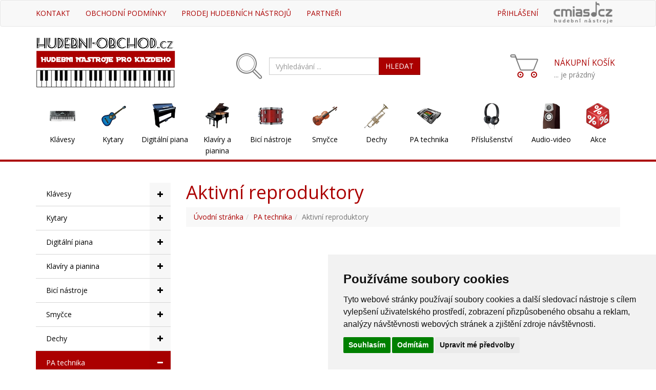

--- FILE ---
content_type: text/html; charset=UTF-8
request_url: https://hudebni-obchod.cz/aktivni-reproduktory.htm
body_size: 36653
content:
<!DOCTYPE html>
<html lang="cs">
<head>
  <meta charset="utf-8">
  <meta http-equiv="X-UA-Compatible" content="IE=edge">
  <meta name="viewport" content="width=device-width, initial-scale=1">
  <title>Aktivní reproduktory</title>
  <meta name="keywords" content="Aktivní reproduktory">
  <meta name="description" content="Aktivní reproduktory za výhodné ceny.">
  <meta name="google-site-verification" content="1UmNEU1YgZjOiX6IjL_desEbmC8gafvcXCAWqkInqRU" />
  <meta name="verify-v1" content="qgNxNbyXEQflKbvPlByYGgGutdgzYbUoYwTrPQtV7bs=" />

  <link rel="stylesheet" href="//fonts.googleapis.com/css?family=Open+Sans:400,300,600&amp;subset=cyrillic,latin">
  <link rel="stylesheet" href="https://maxcdn.bootstrapcdn.com/bootstrap/3.3.6/css/bootstrap.min.css">
  <link rel="stylesheet" href="https://maxcdn.bootstrapcdn.com/font-awesome/4.7.0/css/font-awesome.min.css">
  <link rel="stylesheet" href="/css/main.20141102.css?20141102">
<script type="text/plain" cookie-consent="tracking">
(function(i,s,o,g,r,a,m){i['GoogleAnalyticsObject']=r;i[r]=i[r]||function(){
  (i[r].q=i[r].q||[]).push(arguments)},i[r].l=1*new Date();a=s.createElement(o),
  m=s.getElementsByTagName(o)[0];a.async=1;a.src=g;m.parentNode.insertBefore(a,m)
  })(window,document,'script','https://www.google-analytics.com/analytics.js','ga');

  ga('create', 'UA-3779042-3', 'auto');
  ga('require', 'displayfeatures');
  ga('send', 'pageview');
</script>

</head><body>
<nav class="navbar navbar-default">
  <div class="container">
	<div class="navbar-header">
	<a class="navbar-brand visible-xs" href="/"><img src="/images/hudebni-obchod-logo-sm.png" height="50" /></a>
	
      <button type="button" class="navbar-toggle collapsed" data-toggle="collapse" data-target="#bs-example-navbar-collapse-1" aria-expanded="false">
        <span class="sr-only">Toggle navigation</span>
        <span class="icon-bar"></span>
        <span class="icon-bar"></span>
        <span class="icon-bar"></span>
      </button>
    </div>
    
   <!-- Collect the nav links, forms, and other content for toggling -->
    <div class="collapse navbar-collapse" id="bs-example-navbar-collapse-1">
      <ul class="nav navbar-nav navbar-left">
<li><a href="/kontakt.htm" title="Kontaktní údaje - hudební nástroje Hradec Králové">Kontakt</a></li><li><a href="/obchodni-podminky.htm" title="Obchodní podmínky elektronického obchodu hudebni-obchod.cz">Obchodní podmínky</a></li><li><a href="/prodej-hudebnich-nastroju.htm" title="Prodej hudebních nástrojů">Prodej hudebních nástrojů</a></li><li><a href="/vymena-odkazu.htm" title="Partnerské hudební prezentace">Partneři</a></li>	  </ul>
	  <ul class="nav navbar-nav navbar-right">
<li><a href="/prihlaseni.htm" title="Přihlášení">Přihlášení</a></li>	  
        <li class="img hidden-xs hidden-sm"><a href="#"><img src="/images/top-cmias.png" alt="" /></a></li>
<li class="visible-xs"><a href="/kosik.htm"><span class="nadpis">Nákupní košík</span><span class="empty"> ... je prázdný</span></a></li><ul class="list-group visible-xs"><li class="list-group-item list-group-item-header">Kategorie obchodu</li><li class="list-group-item"><a href="klavesove-hudebni-nastroje.htm" title="Elektronické klávesy, klávesové hudební nástroje (online prodej)">Klávesy<div class="opener"><span class="fa fa-plus"></span></div></a><ul style="display:none"><li class="list-group-item"><a href="klavesy-keyboardy.htm" title="Klávesy Yamaha, Ashton, Roland... (elektronické klávesy skladem)">Klávesy, keyboardy<div class="opener"><span class="fa fa-plus"></span></div></a><ul style="display:none"><li class="list-group-item"><a href="sety-klaves-a-keyboardu.htm" title="Výhodné sety kláves a keyboardů">Výhodné sety kláves</a></li><li class="list-group-item"><a href="detske-klavesy.htm" title="Dětské klávesy (klávesy pro děti)">Dětské klávesy</a></li><li class="list-group-item"><a href="klavesy-s-dynamikou-uhozu.htm" title="Klávesy s dynamikou úhozu (elektrické klávesy Yamaha, Casio, Ashton...)">S dynamikou úhozu</a></li><li class="list-group-item"><a href="studentske-klavesy.htm" title="Elektronické klávesy pro začátečníky skladem">Studentské klávesy</a></li><li class="list-group-item"><a href="profesionalni-klavesy.htm" title="Profesionální elektronické klávesy (elektronické klávesy pro pokročilé)">Profesionální klávesy</a></li><li class="list-group-item"><a href="klavesy-bez-dynamiky.htm" title="Klávesy bez dynamiky">Klávesy bez dynamiky</a></li></ul></li><li class="list-group-item"><a href="syntetizatory.htm" title="Syntetizátory (Yamaha, Roland, Casio)">Syntetizátory<div class="opener"><span class="fa fa-plus"></span></div></a><ul style="display:none"><li class="list-group-item"><a href="klavesove-syntezatory.htm" title="Klávesové syntezátory">Klávesové syntezátory</a></li><li class="list-group-item"><a href="ostatni-syntezatory.htm" title="Ostatní syntezátory">Ostatní syntezátory</a></li></ul></li><li class="list-group-item"><a href="workstation.htm" title="Workstation Roland, Korg... výhodné ceny">Workstation</a></li><li class="list-group-item"><a href="akordeony-tahaci-harmonika.htm" title="Akordeony - prodej (tahací harmoniky, heligonky)">Akordeony<div class="opener"><span class="fa fa-plus"></span></div></a><ul style="display:none"><li class="list-group-item"><a href="digitalni-akordeony.htm" title="Digitální akordeony">Digitální akordeony</a></li><li class="list-group-item"><a href="akusticke-akordeony.htm" title="Akustické akordeony Delicia, Rivertone">Akustické akordeony</a></li><li class="list-group-item"><a href="prislusenstvi-pro-akordeony.htm" title="Příslušenství pro akordeony">Příslušenství pro akordeony</a></li></ul></li><li class="list-group-item"><a href="midi-master-klaviatury.htm" title="MIDI, Master klaviatury">MIDI, Master klaviatury<div class="opener"><span class="fa fa-plus"></span></div></a><ul style="display:none"><li class="list-group-item"><a href="midi-keyboardy.htm" title="MIDI keyboardy">MIDI keyboardy<div class="opener"><span class="fa fa-plus"></span></div></a><ul style="display:none"><li class="list-group-item"><a href="midi-keyboardy-25-37-klaves.htm" title="MIDI keyboardy - 25-37 kláves">25-37 kláves</a></li><li class="list-group-item"><a href="midi-keyboardy-49-klaves.htm" title="MIDI keyboardy - 49 kláves">49 kláves</a></li><li class="list-group-item"><a href="midi-keyboardy-61-klaves.htm" title="MIDI keyboardy - 61 kláves">61 kláves</a></li><li class="list-group-item"><a href="midi-keyboardy-73-88-klaves.htm" title="MIDI keyboardy - 73-88 kláves">73-88 kláves</a></li><li class="list-group-item"><a href="mini-midi-keyboardy.htm" title="Mini MIDI keyboardy">Mini keyboardy</a></li></ul></li><li class="list-group-item"><a href="midi-kontrolery.htm" title="MIDI kontrolery">MIDI kontrolery</a></li><li class="list-group-item"><a href="midi-prevodniky.htm" title="MIDI převodníky">MIDI převodníky</a></li></ul></li><li class="list-group-item"><a href="zvukove-moduly-a-samplery.htm" title="Zvukové moduly a samplery">Zvukové moduly a samplery</a></li><li class="list-group-item"><a href="ostatni-klavesove-nastroje.htm" title="Ostatní klávesové nástroje">Ostatní klávesové nástroje</a></li><li class="list-group-item"><a href="prislusenstvi-pro-klavesove-nastroje.htm" title="Příslušenství pro klávesové nástroje">Příslušenství pro klávesové nástroje<div class="opener"><span class="fa fa-plus"></span></div></a><ul style="display:none"><li class="list-group-item"><a href="klavesove-povlaky-a-pouzdra.htm" title="Klávesové povlaky a pouzdra">Klávesové povlaky a pouzdra</a></li><li class="list-group-item"><a href="stojany-na-klavesy.htm" title="Stojany na klávesy">Stojany na klávesy</a></li><li class="list-group-item"><a href="klavesove-adaptery.htm" title="Klávesové adaptéry skladem">Klávesové adaptéry</a></li><li class="list-group-item"><a href="klavesova-komba.htm" title="Klávesová komba skladem v eshopu">Klávesová komba</a></li><li class="list-group-item"><a href="ostatni-prislusenstvi-pro-klavesy.htm" title="Ostatní příslušenství pro klávesy">Ostatní příslušenství pro klávesy</a></li></ul></li></ul></li><li class="list-group-item"><a href="kytary.htm" title="Kytary, kytary na prodej : Hudebni-obchod.cz">Kytary<div class="opener"><span class="fa fa-plus"></span></div></a><ul style="display:none"><li class="list-group-item"><a href="elektricke-kytary.htm" title="Elektrické kytary">Elektrické kytary<div class="opener"><span class="fa fa-plus"></span></div></a><ul style="display:none"><li class="list-group-item"><a href="detske-elektricke-kytary.htm" title="Dětské elektrické kytary skladem">Dětské elektrické kytary</a></li><li class="list-group-item"><a href="elektricke-kytary-akcni-sety.htm" title="Elektrické kytarové sety za akční ceny">Elektrické kytarové sety</a></li><li class="list-group-item"><a href="stratocaster.htm" title="Stratocaster®">Stratocaster®</a></li><li class="list-group-item"><a href="telecaster.htm" title="Elektrické kytary Telecaster®">Telecaster®</a></li><li class="list-group-item"><a href="double-cut.htm" title="Elektrické kytary Double Cut">Double Cut</a></li><li class="list-group-item"><a href="single-cut.htm" title="Elektrické kytary Single Cut">Single Cut</a></li><li class="list-group-item"><a href="gibson-les-paul.htm" title="Kytary Les Paul (Gibson, Yamaha, Ibanez...)">Les Paul</a></li><li class="list-group-item"><a href="sg-kytary.htm" title="Elektrické kytary s tělem ve tvaru SG">SG kytary</a></li><li class="list-group-item"><a href="flying-v-explorer.htm" title="Elektrické kytary s tělem ve tvaru Flying V">Flying V / Explorer</a></li><li class="list-group-item"><a href="metalove-kytary.htm" title="Metalové kytary">Metalové kytary</a></li><li class="list-group-item"><a href="jazz-blues.htm" title="Elektrické kytary Jazz-Blues">Jazz/Blues</a></li><li class="list-group-item"><a href="ostatni-elektricke-kytary.htm" title="Ostatní elektrické kytary">Ostatní elektrické kytary</a></li></ul></li><li class="list-group-item"><a href="basove-kytary.htm" title="Basové kytary, baskytary">Basové kytary<div class="opener"><span class="fa fa-plus"></span></div></a><ul style="display:none"><li class="list-group-item"><a href="pakety-basovych-kytar.htm" title="Pakety basových kytar">Pakety basových kytar</a></li><li class="list-group-item"><a href="basove-kytary-jazzbass.htm" title="Basové kytary Jazzbass®">Jazzbass®</a></li><li class="list-group-item"><a href="basove-kytary-precision.htm" title="Basové kytary Precision®">Precision®</a></li><li class="list-group-item"><a href="4-strunne-baskytary.htm" title="Čtyřstrunné basové kytary (4 strunné baskytary)">4 strunné baskytary</a></li><li class="list-group-item"><a href="5-strunne-baskytary.htm" title="5 strunné baskytary">5 strunné baskytary</a></li><li class="list-group-item"><a href="6-strunne-baskytary.htm" title="6 strunné baskytary">6 strunné baskytary</a></li></ul></li><li class="list-group-item"><a href="klasicke-kytary.htm" title="Klasické kytary (španělky)">Klasické kytary<div class="opener"><span class="fa fa-plus"></span></div></a><ul style="display:none"><li class="list-group-item"><a href="pakety-klasickych-kytar.htm" title="Pakety klasických kytar">Pakety klasických kytar</a></li><li class="list-group-item"><a href="klasicke-kytary-1-4.htm" title="Klasické kytary 1/4 (dětské kytary ve velikosti 1/4)">Klasické kytary 1/4</a></li><li class="list-group-item"><a href="klasicke-kytary-1-2.htm" title="Klasické kytary 1/2">Klasické kytary 1/2</a></li><li class="list-group-item"><a href="klasicke-kytary-3-4.htm" title="Klasické kytary 3/4 - tříčtvrtinové klasické kytary">Klasické kytary 3/4</a></li><li class="list-group-item"><a href="klasicke-kytary-7-8.htm" title="Klasické kytary 7/8">Klasické kytary 7/8</a></li><li class="list-group-item"><a href="klasicke-kytary-4-4.htm" title="Klasické kytary 4/4 (kytary plné velikosti)">Klasické kytary 4/4</a></li><li class="list-group-item"><a href="klasicke-kytary-se-snimacem.htm" title="Klasické kytary se snímačem">Klasické kytary se snímačem</a></li></ul></li><li class="list-group-item"><a href="akusticke-kytary.htm" title="Akustické kytary - nejen online prodej kytar">Akustické kytary<div class="opener"><span class="fa fa-plus"></span></div></a><ul style="display:none"><li class="list-group-item"><a href="pakety-akustickych-kytar.htm" title="Pakety akustických kytar">Pakety akustických kytar</a></li><li class="list-group-item"><a href="kytary-dreadnought.htm" title="Kytary Dreadnought">Dreadnought</a></li><li class="list-group-item"><a href="kytary-jumbo.htm" title="Akustické kytary Jumbo">Jumbo</a></li><li class="list-group-item"><a href="akusticke-kytary-s-uzsim-telem.htm" title="Kytary s užším tělem, akustické kytary Slim">Kytary s užším tělem</a></li><li class="list-group-item"><a href="12-strunne-akusticke-kytary.htm" title="12 strunné akustiky, 12 strunné akustické kytary">12 strunné akustiky</a></li></ul></li><li class="list-group-item"><a href="elektro-akusticke-kytary.htm" title="Elektroakustické kytary (Takamine, Yamaha, Pecka, Cort, Fender...)">Elektroakustické kytary<div class="opener"><span class="fa fa-plus"></span></div></a><ul style="display:none"><li class="list-group-item"><a href="pakety-elektroakustickych-kytar.htm" title="Pakety elektroakustických kytar">Pakety elektroakustických kytar</a></li><li class="list-group-item"><a href="elektroakusticke-kytary-dreadnought.htm" title="Elektroakustické kytary Dreadnought">Elektroakustické kytary Dreadnought</a></li><li class="list-group-item"><a href="elektroakusticke-kytary-jumbo.htm" title="Elektroakustické kytary Jumbo">Elektroakustické kytary Jumbo</a></li><li class="list-group-item"><a href="elektroakustiky-s-uzsim-telem.htm" title="Elektroakustiky s užším tělem">Elektroakustiky s užším tělem</a></li><li class="list-group-item"><a href="elektroakusticke-12-strunne-kytary.htm" title="Elektroakustické 12 strunné kytary">Elektroakustické 12 strunné kytary</a></li></ul></li><li class="list-group-item"><a href="akusticke-baskytary.htm" title="Akustické baskytary (akustické basové kytary)">Akustické baskytary</a></li><li class="list-group-item"><a href="detske-kytary.htm" title="Dětské kytary (kytary pro děti)">Dětské kytary<div class="opener"><span class="fa fa-plus"></span></div></a><ul style="display:none"><li class="list-group-item"><a href="detska-kytara-1-2.htm" title="Dětská kytara 1/2 z eshopu Hudebni-obchod.cz">Dětská kytara 1/2</a></li></ul></li><li class="list-group-item"><a href="kytary-pro-zacatecniky.htm" title="Kytary pro začátečníky">Kytary pro začátečníky</a></li><li class="list-group-item"><a href="levoruke-kytary.htm" title="Levoruké kytary (kytary pro levoruké kytaristy)">Levoruké kytary<div class="opener"><span class="fa fa-plus"></span></div></a><ul style="display:none"><li class="list-group-item"><a href="elektricke-levoruke-kytary.htm" title="Levoruké elektrické kytary">Elektrické levoruké kytary</a></li><li class="list-group-item"><a href="levoruke-basove-kytary.htm" title="Levoruké basové kytary">Levoruké basové kytary</a></li><li class="list-group-item"><a href="klasicke-levoruke-kytary.htm" title="Klasické levoruké kytary">Klasické levoruké kytary</a></li><li class="list-group-item"><a href="akusticke-levoruke-kytary.htm" title="Akustické levoruké kytary">Akustické levoruké kytary</a></li><li class="list-group-item"><a href="elektroakusticke-levoruke-kytary.htm" title="Elektroakustické levoruké kytary">Elektroakustické levoruké kytary</a></li></ul></li><li class="list-group-item"><a href="yamaha-silent-guitar.htm" title="Yamaha silent guitar (tiché kytary)">Silent Guitar</a></li><li class="list-group-item"><a href="kytarove-banjo.htm" title="Kytarové banjo">Kytarové banjo<div class="opener"><span class="fa fa-plus"></span></div></a><ul style="display:none"><li class="list-group-item"><a href="4-strunne-banjo.htm" title="4 strunné banjo">4 strunné banjo</a></li><li class="list-group-item"><a href="petistrunne-banjo.htm" title="Pětistrunné banjo (prodej za výhodné ceny)">Pětistrunné banjo</a></li><li class="list-group-item"><a href="6-strunne-banjo.htm" title="6 strunné banjo">6 strunné banjo</a></li><li class="list-group-item"><a href="blany-pro-banjo.htm" title="Blány pro banjo">Blány pro banjo</a></li></ul></li><li class="list-group-item"><a href="resofonicke-kytary-dobra.htm" title="Dobro kytary (resofonické kytary)">Resofonické kytary, dobra</a></li><li class="list-group-item"><a href="mandoliny.htm" title="Mandolíny, mandolína">Mandolíny</a></li><li class="list-group-item"><a href="transacoustic-kytary.htm" title="TransAcoustic kytary">TransAcoustic kytary</a></li><li class="list-group-item"><a href="ukulele.htm" title="Ukulele - prodej">Ukulele<div class="opener"><span class="fa fa-plus"></span></div></a><ul style="display:none"><li class="list-group-item"><a href="sopranove-ukulele.htm" title="Sopránové ukulele Ashton, Ibanez, Fender">Sopránové ukulele</a></li><li class="list-group-item"><a href="koncertni-ukulele.htm" title="Koncertní ukulele Ashton, Ibanez, Kalani">Koncertní ukulele</a></li><li class="list-group-item"><a href="tenorove-ukulele.htm" title="Tenorové ukulele (Ashton, Yamaha, Fender, Gretsch)">Tenorové ukulele</a></li><li class="list-group-item"><a href="baritonove-ukulele.htm" title="Baritonové ukulele">Baritonové ukulele</a></li><li class="list-group-item"><a href="guitalele.htm" title="Guitalele Yamaha">Guitalele</a></li><li class="list-group-item"><a href="banjolele.htm" title="Banjolele">Banjolele</a></li><li class="list-group-item"><a href="basove-ukulele.htm" title="Basové ukulele">Basové ukulele</a></li></ul></li><li class="list-group-item"><a href="aparatury-pro-kytary.htm" title="Aparatury pro kytary">Aparatury pro kytary<div class="opener"><span class="fa fa-plus"></span></div></a><ul style="display:none"><li class="list-group-item"><a href="kytarova-komba.htm" title="Kytarová komba">Kytarová komba</a></li><li class="list-group-item"><a href="kytarove-hlavy.htm" title="Kytarové hlavy">Kytarové hlavy</a></li><li class="list-group-item"><a href="kytarove-predzesilovace.htm" title="Kytarové předzesilovače skladem">Kytarové předzesilovače</a></li><li class="list-group-item"><a href="kytarove-pedaly.htm" title="Kytarové pedály">Kytarové pedály</a></li><li class="list-group-item"><a href="kytarove-reproboxy.htm" title="Kytarové reproboxy">Kytarové reproboxy</a></li><li class="list-group-item"><a href="kytarove-mini-aparatury.htm" title="Kytarové mini-aparatury">Kytarové mini-aparatury</a></li></ul></li><li class="list-group-item"><a href="baskytarove-aparatury.htm" title="Baskytarové aparatury">Baskytarové aparatury<div class="opener"><span class="fa fa-plus"></span></div></a><ul style="display:none"><li class="list-group-item"><a href="baskytarova-komba.htm" title="Baskytarová komba">Baskytarová komba</a></li><li class="list-group-item"><a href="baskytarove-hlavy.htm" title="Baskytarové hlavy (basové hlavy)">Baskytarové hlavy</a></li><li class="list-group-item"><a href="baskytarove-predzesilovace.htm" title="Baskytarové předzesilovače">Baskytarové předzesilovače</a></li><li class="list-group-item"><a href="baskytarove-pedaly.htm" title="Baskytarové pedály">Baskytarové pedály</a></li><li class="list-group-item"><a href="baskytarove-reproboxy.htm" title="Baskytarové reproboxy">Baskytarové reproboxy</a></li></ul></li><li class="list-group-item"><a href="akusticke-aparatury.htm" title="Akustické aparatury">Akustické aparatury<div class="opener"><span class="fa fa-plus"></span></div></a><ul style="display:none"><li class="list-group-item"><a href="akusticka-komba.htm" title="Akustická komba (kombo pro akustickou kytaruo)">Akustická komba</a></li></ul></li><li class="list-group-item"><a href="struny-na-kytaru.htm" title="Struny na kytaru (kytarové struny)">Struny na kytaru<div class="opener"><span class="fa fa-plus"></span></div></a><ul style="display:none"><li class="list-group-item"><a href="struny-pro-elektricke-kytary.htm" title="Struny pro elektrické kytary">Struny pro elektrické kytary</a></li><li class="list-group-item"><a href="struny-pro-baskytary.htm" title="Struny pro baskytary">Struny pro baskytary</a></li><li class="list-group-item"><a href="nylonove-struny.htm" title="Nylonové struny pro klasickou kytaru">Nylonové struny</a></li><li class="list-group-item"><a href="struny-pro-akustickou-kytaru.htm" title="Struny na akustickou kytaru">Struny na akustickou kytaru</a></li><li class="list-group-item"><a href="struny-pro-12-strunnou-kytaru.htm" title="Struny pro 12 strunnou kytaru">Struny pro 12 strunnou kytaru</a></li><li class="list-group-item"><a href="struny-pro-ukulele.htm" title="Struny pro ukulele">Struny pro ukulele</a></li><li class="list-group-item"><a href="struny-pro-banjo.htm" title="Struny pro banjo">Struny pro banjo</a></li><li class="list-group-item"><a href="struny-pro-mandolinu.htm" title="Struny pro mandolínu">Struny pro mandolínu</a></li><li class="list-group-item"><a href="struny-pro-dobro.htm" title="Struny pro dobro">Struny pro dobro</a></li></ul></li><li class="list-group-item"><a href="prislusenstvi-ke-kytaram.htm" title="Příslušenství ke kytarám">Příslušenství ke kytarám<div class="opener"><span class="fa fa-plus"></span></div></a><ul style="display:none"><li class="list-group-item"><a href="kytarove-stojany.htm" title="Kytarové stojany">Kytarové stojany</a></li><li class="list-group-item"><a href="trsatka-kapodastry-a-slide.htm" title="Trsátka, kapodastry a slide">Trsátka, kapodastry a slide<div class="opener"><span class="fa fa-plus"></span></div></a><ul style="display:none"><li class="list-group-item"><a href="trsatka.htm" title="Trsátka">Trsátka</a></li><li class="list-group-item"><a href="kapodastry.htm" title="Kapodastry">Kapodastry<div class="opener"><span class="fa fa-plus"></span></div></a><ul style="display:none"><li class="list-group-item"><a href="kapodastry-pro-klasicke-kytary.htm" title="Kapodastry pro klasické kytary">Kapodastry pro klasické kytary</a></li><li class="list-group-item"><a href="kapodastry-pro-western-kytary.htm" title="Kapodastry pro western kytary">Kapodastry pro western kytary</a></li><li class="list-group-item"><a href="kapodastry-pro-ostatni-nastroje.htm" title="Kapodastry pro ostatní nástroje">Kapodastry pro ostatní nástroje</a></li></ul></li><li class="list-group-item"><a href="kytarove-prstynky.htm" title="Kytarové prstýnky">Prstýnky</a></li><li class="list-group-item"><a href="kytarove-slide.htm" title="Kytarové slide">Slide</a></li><li class="list-group-item"><a href="doplnky-k-trsatkum.htm" title="Doplňky k trsátkům">Doplňky k trsátkům</a></li></ul></li><li class="list-group-item"><a href="kytarove-cistice.htm" title="Kytarové čističe">Kytarové čističe</a></li><li class="list-group-item"><a href="kytarove-snimace.htm" title="Kytarové snímače">Kytarové snímače<div class="opener"><span class="fa fa-plus"></span></div></a><ul style="display:none"><li class="list-group-item"><a href="baskytarove-snimace.htm" title="Baskytarové snímače">Baskytarové snímače</a></li><li class="list-group-item"><a href="humbucker.htm" title="Humbucker">Humbucker</a></li><li class="list-group-item"><a href="midi-snimace-a-ostatni.htm" title="MIDI snímače a ostatní">MIDI snímače a ostatní</a></li><li class="list-group-item"><a href="kytarove-snimace-single-coil.htm" title="Kytarové snímače Single Coil">Single Coil</a></li><li class="list-group-item"><a href="snimace-pro-akusticke-kytary.htm" title="Snímače pro akustické kytary">Snímače pro akustické kytary</a></li><li class="list-group-item"><a href="prislusenstvi-kytarovych-snimacu.htm" title="Příslušenství kytarových snímačů">Příslušenství kytarových snímačů</a></li></ul></li><li class="list-group-item"><a href="kytarove-povlaky-a-pouzdra.htm" title="Kytarové povlaky a pouzdra">Kytarové povlaky a pouzdra<div class="opener"><span class="fa fa-plus"></span></div></a><ul style="display:none"><li class="list-group-item"><a href="pouzdra-pro-basove-kytary.htm" title="Pouzdra pro basové kytary">Pouzdra pro basové kytary</a></li><li class="list-group-item"><a href="pouzdra-pro-elektricke-kytary.htm" title="Pouzdra pro elektrické kytary">Pouzdra pro elektrické kytary</a></li><li class="list-group-item"><a href="pouzdra-pro-akusticke-kytary.htm" title="Pouzdro na akustickou kytaru">Pouzdro na akustickou kytaru</a></li><li class="list-group-item"><a href="pouzdra-pro-klasicke-kytary.htm" title="Obaly a pouzdra na klasickou kytaru">Pouzdra pro klasické kytary</a></li><li class="list-group-item"><a href="pouzdra-pro-ukulele.htm" title="Pouzdra pro ukulele">Pouzdra pro ukulele</a></li><li class="list-group-item"><a href="pouzdra-pro-banjo.htm" title="Pouzdra pro banjo">Pouzdra pro banjo</a></li><li class="list-group-item"><a href="pouzdra-pro-mandoliny.htm" title="Pouzdra pro mandolíny">Pouzdra pro mandolíny</a></li><li class="list-group-item"><a href="pouzdra-pro-aparatury-a-efekty.htm" title="Pouzdra pro aparatury a efekty">Pouzdra pro aparatury a efekty</a></li></ul></li><li class="list-group-item"><a href="kytarove-efekty.htm" title="Kytarové efekty">Kytarové efekty</a></li><li class="list-group-item"><a href="kytarove-podnozky.htm" title="Kytarové podnožky">Kytarové podnožky</a></li><li class="list-group-item"><a href="bezdratove-systemy-pro-kytary.htm" title="Bezdrátové systémy pro kytary">Bezdrátové systémy</a></li><li class="list-group-item"><a href="ostatni-kytarove-prislusenstvi.htm" title="Ostatní kytarové příslušenství">Ostatní kytarové příslušenství<div class="opener"><span class="fa fa-plus"></span></div></a><ul style="display:none"><li class="list-group-item"><a href="nahradni-dily-pro-aparatury.htm" title="Náhradní díly pro aparatury">Náhradní díly pro aparatury<div class="opener"><span class="fa fa-plus"></span></div></a><ul style="display:none"><li class="list-group-item"><a href="elektronky.htm" title="Elektronky">Elektronky</a></li><li class="list-group-item"><a href="kytarove-pojistky.htm" title="Kytarové pojistky">Pojistky</a></li><li class="list-group-item"><a href="ostatni-nahradni-kytarove-dily.htm" title="Ostatní náhradní kytarové díly">Ostatní díly</a></li></ul></li><li class="list-group-item"><a href="nahradni-dily-pro-kytary.htm" title="Náhradní díly pro kytary">Náhradní díly pro kytary<div class="opener"><span class="fa fa-plus"></span></div></a><ul style="display:none"><li class="list-group-item"><a href="dily-tremolo-kobylek.htm" title="Díly tremolo kobylek">Díly tremolo kobylek</a></li><li class="list-group-item"><a href="kytarove-kobylky.htm" title="Kytarové kobylky">Kobylky</a></li><li class="list-group-item"><a href="ladici-mechaniky.htm" title="Ladící mechaniky">Ladící mechaniky</a></li><li class="list-group-item"><a href="nulte-prazce.htm" title="Nulté pražce">Nulté pražce</a></li><li class="list-group-item"><a href="pickguardy.htm" title="Pickguardy">Pickguardy</a></li><li class="list-group-item"><a href="potenciometry.htm" title="Potenciometry">Potenciometry</a></li><li class="list-group-item"><a href="prepinace-snimacu.htm" title="Přepínače snímačů">Přepínače snímačů</a></li><li class="list-group-item"><a href="rondele-a-zamky-popruhu.htm" title="Rondele a zámky popruhů">Rondele a zámky popruhů</a></li><li class="list-group-item"><a href="podkytarniky.htm" title="Podkytarníky">Podkytarníky</a></li><li class="list-group-item"><a href="krytky-ke-kytaram.htm" title="Krytky ke kytarám">Krytky ke kytarám</a></li><li class="list-group-item"><a href="zvlhcovace.htm" title="Zvlhčovače">Zvlhčovače</a></li><li class="list-group-item"><a href="ostatni-nahradni-dily.htm" title="Ostatní náhradní díly">Ostatní náhradní díly ke kytarám</a></li></ul></li><li class="list-group-item"><a href="servisni-naradi.htm" title="Servisní nářadí">Servisní nářadí</a></li><li class="list-group-item"><a href="navijeni-strun.htm" title="Navíjení strun">Navíjení strun</a></li><li class="list-group-item"><a href="ostatni-prislusenstvi.htm" title="Ostatní příslušenství">Ostatní příslušenství</a></li></ul></li></ul></li></ul></li><li class="list-group-item"><a href="digitalni-piana.htm" title="Digitální piana - Hudebni-obchod.cz (piana Yamaha, Ashton, Roland...)">Digitální piana<div class="opener"><span class="fa fa-plus"></span></div></a><ul style="display:none"><li class="list-group-item"><a href="vyhodne-sety-digitalnich-pian.htm" title="Výhodné sety digitálních pian">Výhodné sety digitálních pian</a></li><li class="list-group-item"><a href="prenosna-stage-piana.htm" title="Stage piana - Hudebni-obchod.cz ( přenosná stage piana Yamaha, Roland, Korg)">Přenosná stage piana</a></li><li class="list-group-item"><a href="domaci-digitalni-piana.htm" title="Domácí digitální piana nejen pro začátečníky">Domácí digitální piana</a></li><li class="list-group-item"><a href="digitalni-piana-s-doprovody.htm" title="Digitální piana s doprovody">Digitální piana s doprovody</a></li><li class="list-group-item"><a href="digitalni-piana-s-kladivkovou-mechanikou.htm" title="Digitální piana s kladívkovou mechanikou">Kladívková mechanika</a></li><li class="list-group-item"><a href="hybridni-piana.htm" title="Hybridní digitální piana">Hybridní piana</a></li></ul></li><li class="list-group-item"><a href="klaviry-a-pianina.htm" title="Klavíry, pianina, celesty, disklavíry aj.">Klavíry a pianina<div class="opener"><span class="fa fa-plus"></span></div></a><ul style="display:none"><li class="list-group-item"><a href="klavir-prodej.htm" title="Klavír - prodej značky Yamaha, Bechstein, Zimmermann">Klavíry<div class="opener"><span class="fa fa-plus"></span></div></a><ul style="display:none"><li class="list-group-item"><a href="standardni-klaviry.htm" title="Standardní klavíry">Standardní klavíry</a></li><li class="list-group-item"><a href="klaviry-rady-conservatory.htm" title="Klavíry řady Conservatory">Klavíry řady Conservatory</a></li><li class="list-group-item"><a href="mistrovske-klaviry.htm" title="Mistrovské klavíry">Mistrovské klavíry</a></li><li class="list-group-item"><a href="klaviry-delka-151-161-cm.htm" title="Klavíry s délkou 151 - 161 cm">Délka 151 - 161 cm</a></li><li class="list-group-item"><a href="klaviry-delka-162-179-cm.htm" title="Klavíry s délkou 162 - 179 cm">Délka 162 - 179 cm</a></li><li class="list-group-item"><a href="klaviry-delka-180-200-cm.htm" title="Klavíry s délkou 180 - 200 cm">Délka 180 - 200 cm</a></li><li class="list-group-item"><a href="klaviry-delka-201-230-cm.htm" title="Klavíry s délkou 201 - 230 cm">Délka 201 - 230 cm</a></li><li class="list-group-item"><a href="klaviry-delka-231-cm-vice.htm" title="Klavíry s minimální délkou 231 cm">Délka 231+ cm</a></li></ul></li><li class="list-group-item"><a href="pianina.htm" title="Pianina - Yamaha, Bechstein, Zimmermann">Pianina<div class="opener"><span class="fa fa-plus"></span></div></a><ul style="display:none"><li class="list-group-item"><a href="standardni-pianina.htm" title="Standardní pianina">Standardní pianina</a></li><li class="list-group-item"><a href="pianina-rady-conservatory.htm" title="Pianina řady Conservatory">Pianina řady Conservatory</a></li><li class="list-group-item"><a href="mistrovska-pianina.htm" title="Mistrovská pianina">Mistrovská pianina</a></li><li class="list-group-item"><a href="pianina-vyska-100-109-cm.htm" title="Pianina s výškou 100 - 109 cm">Výška 100 - 109 cm</a></li><li class="list-group-item"><a href="pianina-vyska-110-116-cm.htm" title="Pianina - výška 110 až 116 cm">Výška 110 - 116 cm</a></li><li class="list-group-item"><a href="pianina-vyska-117-123-cm.htm" title="Pianina - výška 117 až 123 cm">Výška 117 - 123 cm</a></li><li class="list-group-item"><a href="pianina-vyska-124-cm.htm" title="Pianina s minimální výškou 124cm">Výška 124+ cm</a></li></ul></li><li class="list-group-item"><a href="tiche-nastroje.htm" title="Tiché nástroje (klavíry a pianina)">Tiché nástroje<div class="opener"><span class="fa fa-plus"></span></div></a><ul style="display:none"><li class="list-group-item"><a href="silent-pianina.htm" title="Silent pianina">Silent pianina</a></li><li class="list-group-item"><a href="silent-klaviry.htm" title="Silent klavíry">Silent klavíry</a></li></ul></li><li class="list-group-item"><a href="trans-acoustic-yamaha-klaviry-piana.htm" title="Klavíry a piana TransAcoustic™ Yamaha">TransAcoustic™ Yamaha<div class="opener"><span class="fa fa-plus"></span></div></a><ul style="display:none"><li class="list-group-item"><a href="klaviry-transacoustic-yamaha.htm" title="Klavíry TransAcoustic Yamaha">Klavíry TransAcoustic</a></li><li class="list-group-item"><a href="pianina-transacoustic-yamaha.htm" title="Pianina TransAcoustic Yamaha">Pianina TransAcoustic</a></li></ul></li><li class="list-group-item"><a href="disklaviry.htm" title="Disklavír, disklavíry (disklavier)">Disklavíry</a></li><li class="list-group-item"><a href="klavirni-prislusenstvi.htm" title="Příslušenství pro klavíry a pianina">Klavírní příslušenství<div class="opener"><span class="fa fa-plus"></span></div></a><ul style="display:none"><li class="list-group-item"><a href="klavirni-povlaky.htm" title="Protiprachové kryty na klavír (ochrana klavíru v podobě klavírních povlaků)">Klavírní povlaky</a></li><li class="list-group-item"><a href="klavirni-podnozky.htm" title="Klavírní podnožky">Klavírní podnožky</a></li><li class="list-group-item"><a href="klavirni-cistice.htm" title="Klavírní čističe">Klavírní čističe</a></li><li class="list-group-item"><a href="klavirni-pedalove-adaptery.htm" title="Klavírní pedálové adaptéry">Klavírní pedálové adaptéry</a></li><li class="list-group-item"><a href="ostatni-prislusenstvi-klaviru.htm" title="Ostatní příslušenství klavírů">Ostatní příslušenství klavírů</a></li></ul></li></ul></li><li class="list-group-item"><a href="bici-nastroje-bubny.htm" title="Bicí nástroje, bubny na prodej">Bicí nástroje<div class="opener"><span class="fa fa-plus"></span></div></a><ul style="display:none"><li class="list-group-item"><a href="bici-soupravy.htm" title="Akustické bicí soupravy">Bicí soupravy<div class="opener"><span class="fa fa-plus"></span></div></a><ul style="display:none"><li class="list-group-item"><a href="bici-soupravy-pro-zacatecniky.htm" title="Bicí soupravy pro začátečníky">Amatérské bicí sady<div class="opener"><span class="fa fa-plus"></span></div></a><ul style="display:none"><li class="list-group-item"><a href="amaterske-bici-sady-prumer-bass-bubnu-20.htm" title="Amatérské bicí sady s průměrem bass bubnu 20&quot;">Průměr bass bubnu 20"</a></li><li class="list-group-item"><a href="amaterske-bici-sady-prumer-bass-bubnu-22.htm" title="Amatérské bicí sady s průměrem bass bubnu 22&quot;">Průměr bass bubnu 22"</a></li><li class="list-group-item"><a href="amaterske-bici-sady-prumer-bass-bubnu-do-18.htm" title="Amatérské bicí sady s průměrem bass bubnu do 18&quot;">Průměr bass bubnu do 18"</a></li></ul></li><li class="list-group-item"><a href="poloprofesionalni-bici-sady.htm" title="Poloprofesionální bicí sady">Poloprofesionální bicí sady<div class="opener"><span class="fa fa-plus"></span></div></a><ul style="display:none"><li class="list-group-item"><a href="poloprofesionalni-bici-sady-prumer-bass-bubnu-20.htm" title="Poloprofesionální bicí sady s průměrem bass bubnu 20&quot;">Průměr bass bubnu 20"</a></li><li class="list-group-item"><a href="poloprofesionalni-bici-sady-prumer-bass-bubnu-22.htm" title="Poloprofesionální bicí sady s průměrem bass bubnu 22&quot;">Průměr bass bubnu 22"</a></li><li class="list-group-item"><a href="poloprofesionalni-bici-sady-prumer-bass-bubnu-do-18.htm" title="Poloprofesionální bicí sady s průměrem bass bubnu do 18&quot;">Průměr bass bubnu do 18"</a></li></ul></li><li class="list-group-item"><a href="profesionalni-bici-sady.htm" title="Profesionální bicí sady">Profesionální bicí sady<div class="opener"><span class="fa fa-plus"></span></div></a><ul style="display:none"><li class="list-group-item"><a href="profesionalni-bici-sady-prumer-bass-bubnu-20.htm" title="Profesionální bicí sady s průměrem bass bubnu 20&quot;">Průměr bass bubnu 20"</a></li><li class="list-group-item"><a href="profesionalni-bici-sady-prumer-bass-bubnu-22.htm" title="Profesionální bicí sady s průměrem bass bubnu 22&quot;">Průměr bass bubnu 22"</a></li><li class="list-group-item"><a href="profesionalni-bici-sady-prumer-bass-bubnu-do-18.htm" title="Profesionální bicí sady s průměrem bass bubnu do 18&quot;">Průměr bass bubnu do 18"</a></li></ul></li><li class="list-group-item"><a href="detske-bici-soupravy.htm" title="Dětské bicí soupravy (bicí sady pro děti Ashton, Yamaha)">Dětské bicí soupravy</a></li></ul></li><li class="list-group-item"><a href="jednotlive-bubny.htm" title="Jednotlivé bicí bubny">Jednotlivé bubny<div class="opener"><span class="fa fa-plus"></span></div></a><ul style="display:none"><li class="list-group-item"><a href="basovy-buben-bass.htm" title="Basový buben (Bass buben)">Buben Bass<div class="opener"><span class="fa fa-plus"></span></div></a><ul style="display:none"><li class="list-group-item"><a href="basovy-buben-prumer-18.htm" title="Basový buben - Průměr 18&quot;">Průměr 18"</a></li><li class="list-group-item"><a href="basovy-buben-prumer-20.htm" title="Basový buben - Průměr 20&quot;">Průměr 20"</a></li><li class="list-group-item"><a href="basovy-buben-prumer-22.htm" title="Basový buben - Průměr 22&quot;">Průměr 22"</a></li><li class="list-group-item"><a href="basovy-buben-prumer-24.htm" title="Basový buben - Průměr 24&quot;">Průměr 24"</a></li></ul></li><li class="list-group-item"><a href="buben-floor-tom.htm" title="Buben Floor Tom - výhodný nákup online">Buben Floor Tom<div class="opener"><span class="fa fa-plus"></span></div></a><ul style="display:none"><li class="list-group-item"><a href="buben-floor-tom-prumer-14.htm" title="Buben Floor Tom - Průměr 14&quot;">Průměr 14"</a></li><li class="list-group-item"><a href="buben-floor-tom-prumer-16.htm" title="Buben Floor Tom - Průměr 16&quot;">Průměr 16"</a></li><li class="list-group-item"><a href="buben-floor-tom-prumer-18.htm" title="Buben Floor Tom - Průměr 18&quot;">Průměr 18"</a></li></ul></li><li class="list-group-item"><a href="buben-tom-tom.htm" title="Buben Tom Tom">Buben Tom Tom<div class="opener"><span class="fa fa-plus"></span></div></a><ul style="display:none"><li class="list-group-item"><a href="buben-tom-tom-prumer-8.htm" title="Buben Tom Tom - Průměr 8&quot;">Průměr 8"</a></li><li class="list-group-item"><a href="buben-tom-tom-prumer-10.htm" title="Buben Tom Tom - Průměr 10&quot;">Průměr 10"</a></li><li class="list-group-item"><a href="buben-tom-tom-prumer-12.htm" title="Buben Tom Tom - Průměr 12&quot;">Průměr 12"</a></li><li class="list-group-item"><a href="buben-tom-tom-prumer-13.htm" title="Buben Tom Tom - Průměr 13&quot;">Průměr 13"</a></li><li class="list-group-item"><a href="buben-tom-tom-prumer-14.htm" title="Buben Tom Tom - Průměr 14&quot;">Průměr 14"</a></li><li class="list-group-item"><a href="buben-tom-tom-prumer-16.htm" title="Buben Tom Tom - Průměr 16&quot;">Průměr 16"</a></li></ul></li><li class="list-group-item"><a href="ostatni-bubny.htm" title="Ostatní bubny">Ostatní bubny</a></li></ul></li><li class="list-group-item"><a href="snare-bubny.htm" title="Snare bubny, bubínek (signovaný, nesignovaný)">Snare bubny<div class="opener"><span class="fa fa-plus"></span></div></a><ul style="display:none"><li class="list-group-item"><a href="snare-bubny-10.htm" title="Snare bubny 10&quot;">Snare bubny 10"</a></li><li class="list-group-item"><a href="snare-bubny-12.htm" title="Snare bubny 12&quot;">Snare bubny 12"</a></li><li class="list-group-item"><a href="kovove-snare-bubny-13.htm" title="Kovové snare bubny 13&quot;">Kovové snare bubny 13"</a></li><li class="list-group-item"><a href="drevene-snare-bubny-14.htm" title="Dřevěné snare bubny 14&quot;">Dřevěné snare bubny 14"</a></li><li class="list-group-item"><a href="kovove-snare-bubny-14.htm" title="Kovové snare bubny 14&quot;">Kovové snare bubny 14"</a></li></ul></li><li class="list-group-item"><a href="elektronicke-bici-nastroje.htm" title="Elektronické bicí nástroje, elektronické bicí">Elektronické bicí<div class="opener"><span class="fa fa-plus"></span></div></a><ul style="display:none"><li class="list-group-item"><a href="elektronicke-bici-sady.htm" title="Elektronické bicí soupravy (bicí sady pro začátečníky i pokročilé)">Elektronické bicí soupravy</a></li><li class="list-group-item"><a href="elektronicke-pady.htm" title="Elektronické bicí pady">Elektronické pady</a></li><li class="list-group-item"><a href="elektronicke-bici-rampy.htm" title="Rampy pro elektronické bicí sady">Elektronické bicí rampy</a></li><li class="list-group-item"><a href="elektronicke-moduly.htm" title="Elektronické bicí moduly">Elektronické bicí moduly</a></li><li class="list-group-item"><a href="ozvuceni-pro-elektronicke-bici.htm" title="Ozvučení pro elektronické bicí">Ozvučení pro elektronické bicí</a></li><li class="list-group-item"><a href="prislusenstvi-elektronickych-bicich.htm" title="Příslušenství elektronických bicích">Příslušenství elektronických bicích</a></li></ul></li><li class="list-group-item"><a href="hardware-bici-nastroje.htm" title="Bicí hardware (hardware pro bicí nástroje)">Hardware<div class="opener"><span class="fa fa-plus"></span></div></a><ul style="display:none"><li class="list-group-item"><a href="sady-hardware.htm" title="Sady hardware">Sady hardware</a></li><li class="list-group-item"><a href="stojany-na-cinely.htm" title="Stojany na činely (činelové stojany)">Stojany na činely</a></li><li class="list-group-item"><a href="bici-slapky-dvojslapky.htm" title="Bicí šlapky, dvojšlapky">Bicí šlapky, dvojšlapky</a></li><li class="list-group-item"><a href="stolicky-k-bicim.htm" title="Stoličky k bicím">Stoličky k bicím</a></li><li class="list-group-item"><a href="stojan-hihat.htm" title="Stojany HiHat">Stojany HiHat</a></li><li class="list-group-item"><a href="stojany-na-snare.htm" title="Stojany na snare">Stojany na snare</a></li><li class="list-group-item"><a href="drzaky-tomu.htm" title="Držáky tomů">Držáky tomů</a></li><li class="list-group-item"><a href="rampy-pro-bici.htm" title="Rampy pro bicí">Rampy pro bicí</a></li><li class="list-group-item"><a href="ostatni-hardware.htm" title="Ostatní hardware">Ostatní hardware</a></li></ul></li><li class="list-group-item"><a href="cinely-k-bicim.htm" title="Činely k bicím nástrojům Paiste, Istanbul, Sabian, Yamaha...">Činely k bicím<div class="opener"><span class="fa fa-plus"></span></div></a><ul style="display:none"><li class="list-group-item"><a href="cinelove-sady.htm" title="Činelové sady (sada činelů výhodně)">Činelové sady</a></li><li class="list-group-item"><a href="cinely-hihat.htm" title="Činely Hihat">Činely Hihat<div class="opener"><span class="fa fa-plus"></span></div></a><ul style="display:none"><li class="list-group-item"><a href="cinely-hi-hat-prumer-13.htm" title="Činely Hi-Hat - průměr 13&quot;">Průměr 13"</a></li><li class="list-group-item"><a href="cinely-hi-hat-prumer-14.htm" title="Činely Hi-Hat - průměr 14&quot;">Průměr 14"</a></li></ul></li><li class="list-group-item"><a href="cinely-crash.htm" title="Činely Crash">Činely Crash<div class="opener"><span class="fa fa-plus"></span></div></a><ul style="display:none"><li class="list-group-item"><a href="cinely-crash-prumer-14.htm" title="Činely Crash - průměr 14&quot;">Průměr 14"</a></li><li class="list-group-item"><a href="cinely-crash-prumer-16.htm" title="Činely Crash - průměr 16&quot;">Průměr 16"</a></li><li class="list-group-item"><a href="cinely-crash-prumer-17.htm" title="Činely Crash - průměr 17&quot;">Průměr 17"</a></li><li class="list-group-item"><a href="cinely-crash-prumer-18.htm" title="Činely Crash - průměr 18&quot;">Průměr 18"</a></li></ul></li><li class="list-group-item"><a href="cinely-ride.htm" title="Činely Ride">Činely Ride<div class="opener"><span class="fa fa-plus"></span></div></a><ul style="display:none"><li class="list-group-item"><a href="cinely-ride-prumer-18.htm" title="Činely Ride - průměr 18&quot;">Průměr 18"</a></li><li class="list-group-item"><a href="cinely-ride-prumer-20.htm" title="Činely Ride - průměr 20&quot;">Průměr 20"</a></li></ul></li><li class="list-group-item"><a href="cinely-splash.htm" title="Činely Splash">Činely Splash<div class="opener"><span class="fa fa-plus"></span></div></a><ul style="display:none"><li class="list-group-item"><a href="cinely-splash-prumer-8.htm" title="Činely Splash - průměr 8&quot;">Průměr 8"</a></li><li class="list-group-item"><a href="cinely-splash-prumer-10.htm" title="Činely Splash - průměr 10&quot;">Průměr 10"</a></li><li class="list-group-item"><a href="cinely-splash-prumer-12.htm" title="Činely Splash - průměr 12&quot;">Průměr 12"</a></li></ul></li><li class="list-group-item"><a href="cinely-chinese.htm" title="Činely Chinese">Činely Chinese<div class="opener"><span class="fa fa-plus"></span></div></a><ul style="display:none"><li class="list-group-item"><a href="cinely-chinese-prumer-14.htm" title="Činely Chinese - průměr 14&quot;">Průměr 14"</a></li><li class="list-group-item"><a href="prumer-16.htm" title="Průměr 16&quot;">Průměr 16"</a></li><li class="list-group-item"><a href="cinely-chinese-prumer-17.htm" title="Činely Chinese - průměr 17&quot;">Průměr 17"</a></li><li class="list-group-item"><a href="cinely-chinese-prumer-18.htm" title="Činely Chinese - průměr 18&quot;">Průměr 18"</a></li><li class="list-group-item"><a href="cinely-chinese-prumer-19.htm" title="Činely Chinese - průměr 19&quot;">Průměr 19"</a></li></ul></li><li class="list-group-item"><a href="efektove-cinely.htm" title="Efektové činely">Efektové činely<div class="opener"><span class="fa fa-plus"></span></div></a><ul style="display:none"><li class="list-group-item"><a href="bell-cinely.htm" title="Bell činely">Bell činely</a></li><li class="list-group-item"><a href="rucni-a-prstove-cinely.htm" title="Ruční a prstové činely">Ruční a prstové činely</a></li></ul></li><li class="list-group-item"><a href="prislusenstvi-cinely.htm" title="Činelové příslušenství">Činelové příslušenství</a></li></ul></li><li class="list-group-item"><a href="blany-na-bici.htm" title="Blány na bicí hudební nástroje skladem">Blány na bicí<div class="opener"><span class="fa fa-plus"></span></div></a><ul style="display:none"><li class="list-group-item"><a href="blany-na-basovy-buben.htm" title="Blány na basový buben">Blány na basový buben<div class="opener"><span class="fa fa-plus"></span></div></a><ul style="display:none"><li class="list-group-item"><a href="blany-basovy-bubenprumer-18.htm" title="Blány na basový buben - Průměr 18&quot;">Průměr 18"</a></li><li class="list-group-item"><a href="blany-basovy-bubenprumer-20.htm" title="Blány na basový buben - Průměr 20&quot;">Průměr 20"</a></li><li class="list-group-item"><a href="blany-basovy-bubenprumer-22.htm" title="Blány na basový buben - Průměr 22&quot;">Průměr 22"</a></li><li class="list-group-item"><a href="blany-basovy-bubenprumer-24.htm" title="Blány na basový buben - Průměr 24&quot;">Průměr 24"</a></li><li class="list-group-item"><a href="blany-basovy-bubenprumer-26.htm" title="Blány na basový buben - Průměr 26&quot;">Průměr 26"</a></li></ul></li><li class="list-group-item"><a href="blany-na-bubny-tom-tom.htm" title="Blány na bubny Tom Tom">Blány na bubny Tom Tom<div class="opener"><span class="fa fa-plus"></span></div></a><ul style="display:none"><li class="list-group-item"><a href="blany-tom-floor-tom-prumer-8.htm" title="Blány na buben Tom/Floor Tom - Průměr 8&quot;">Průměr 8"</a></li><li class="list-group-item"><a href="blany-tom-floor-tom-prumer-10.htm" title="Blány na buben Tom/Floor Tom - Průměr 10&quot;">Průměr 10"</a></li><li class="list-group-item"><a href="blany-tom-floor-tom-prumer-12.htm" title="Blány na buben Tom/Floor Tom - Průměr 12&quot;">Průměr 12"</a></li><li class="list-group-item"><a href="blany-tom-floor-tom-prumer-13.htm" title="Blány na buben Tom/Floor Tom - Průměr 13&quot;">Průměr 13"</a></li><li class="list-group-item"><a href="blany-tom-floor-tom-prumer-14.htm" title="Blány na buben Tom/Floor Tom - Průměr 14&quot;">Průměr 14"</a></li><li class="list-group-item"><a href="blany-tom-floor-tom-prumer-15.htm" title="Blány na buben Tom/Floor Tom - Průměr 15&quot;">Průměr 15"</a></li><li class="list-group-item"><a href="blany-tom-floor-tom-prumer-16.htm" title="Blány na buben Tom/Floor Tom - Průměr 16&quot;">Průměr 16"</a></li></ul></li><li class="list-group-item"><a href="blany-na-bubny-snare.htm" title="Blány na bubny Snare">Blány na bubny Snare<div class="opener"><span class="fa fa-plus"></span></div></a><ul style="display:none"><li class="list-group-item"><a href="blany-bubny-snare-prumer-10.htm" title="Blány na bubny Snare - Průměr 10&quot;">Průměr 10"</a></li><li class="list-group-item"><a href="blany-bubny-snare-prumer-12.htm" title="Blány na bubny Snare - Průměr 12&quot;">Průměr 12"</a></li><li class="list-group-item"><a href="blany-bubny-snare-prumer-13.htm" title="Blány na bubny Snare - Průměr 13&quot;">Průměr 13"</a></li><li class="list-group-item"><a href="blany-bubny-snare-prumer-14.htm" title="Blány na bubny Snare - Průměr 14&quot;">Průměr 14"</a></li></ul></li><li class="list-group-item"><a href="bici-blany-sady.htm" title="Sady blán na bicí hudební nástroje">Bicí blány - sady</a></li><li class="list-group-item"><a href="rezonancni-blany-basovy-buben.htm" title="Rezonanční blány basový buben">Rezonanční blány basový buben</a></li><li class="list-group-item"><a href="rezonancni-blany-snare-bubnu.htm" title="Rezonanční blány snare bubnů">Rezonanční blány snare bubnů</a></li><li class="list-group-item"><a href="rezonancni-blany-tom-tom-floor-tom.htm" title="Rezonanční blány Tom Tom, Floor Tom">Rezonanční blány Tom Tom, Floor Tom</a></li><li class="list-group-item"><a href="ostatni-bici-blany.htm" title="Ostatní bicí blány">Ostatní bicí blány</a></li><li class="list-group-item"><a href="prislusenstvi-bici-blany.htm" title="Příslušenství pro bicí blány">Příslušenství - bicí blány</a></li></ul></li><li class="list-group-item"><a href="bici-palicky.htm" title="Paličky na bicí nástroje (Palice, metličky a paličky pro bicí)">Paličky na bící<div class="opener"><span class="fa fa-plus"></span></div></a><ul style="display:none"><li class="list-group-item"><a href="zvyhodnene-sady-bicich-palicek.htm" title="Zvýhodněné sady bicích paliček">Zvýhodněné sady bicích paliček</a></li><li class="list-group-item"><a href="kovove-palicky.htm" title="Kovové paličky">Kovové paličky</a></li><li class="list-group-item"><a href="hikorove-palicky.htm" title="Hikorové paličky">Hikorové paličky</a></li><li class="list-group-item"><a href="habrove-palicky.htm" title="Habrové paličky">Habrové paličky</a></li><li class="list-group-item"><a href="javorove-bici-palicky.htm" title="Javorové bicí paličky">Javorové paličky</a></li><li class="list-group-item"><a href="signature-palicky.htm" title="Signature paličky">Signature paličky</a></li><li class="list-group-item"><a href="metlicky-na-bici-spejle.htm" title="Metličky na bicí (metličky, špejle aj.)">Metličky, špejle, ostatní<div class="opener"><span class="fa fa-plus"></span></div></a><ul style="display:none"><li class="list-group-item"><a href="metlicky.htm" title="Metličky">Metličky</a></li><li class="list-group-item"><a href="bici-spejle.htm" title="Bicí špejle">Špejle</a></li><li class="list-group-item"><a href="ostatni-metlicky-spejle.htm" title="Ostatní metličky, špejle...">Ostatní</a></li></ul></li><li class="list-group-item"><a href="drzaky-pouzdra-prislusenstvi.htm" title="Držáky, pouzdra, příslušenství">Držáky, pouzdra, příslušenství</a></li><li class="list-group-item"><a href="bici-palicky-ostatni-materialy.htm" title="Bicí paličky - ostatní materiály">Ostatní materiály</a></li></ul></li><li class="list-group-item"><a href="perkusni-bubny.htm" title="Perkusní bubny (dřevěné perkusní bubny)">Perkusní bubny<div class="opener"><span class="fa fa-plus"></span></div></a><ul style="display:none"><li class="list-group-item"><a href="bonga-bubny.htm" title="Bubny bonga">Bonga bubny</a></li><li class="list-group-item"><a href="cabasa.htm" title="Cabasa skladem">Cabasa</a></li><li class="list-group-item"><a href="chimes.htm" title="Chimes">Chimes</a></li><li class="list-group-item"><a href="cowbell-kravske-zvonce.htm" title="Cowbell - kravské zvonce">Cowbell - kravské zvonce</a></li><li class="list-group-item"><a href="detske-hudebni-nastroje-guiro.htm" title="Dětské hudební nástroje Guiro">Guiro</a></li><li class="list-group-item"><a href="kastanety.htm" title="Kastaněty Meinl, Stagg, Latin Percussion">Kastaněty</a></li><li class="list-group-item"><a href="ozvucna-drivka-claves.htm" title="Perkusní ozvučná dřívka Claves">Ozvučná dřívka</a></li><li class="list-group-item"><a href="rumba-koule-maracas.htm" title="Rumba koule nejen pro děti (Maracas) - Hudebni-obchod.cz">Rumba koule</a></li><li class="list-group-item"><a href="triangl-hudebni-nastroj.htm" title="Triangl - perkusni hudební nástroj">Triangly</a></li><li class="list-group-item"><a href="woodblock.htm" title="Woodblock">Woodblock</a></li><li class="list-group-item"><a href="conga.htm" title="Conga">Conga</a></li><li class="list-group-item"><a href="africke-bubny-djembe-prodej.htm" title="Africké bubny Djembe - prodej v eshopu">Bubny Djembe</a></li><li class="list-group-item"><a href="cajon.htm" title="Cajon">Cajon</a></li><li class="list-group-item"><a href="shakery.htm" title="Shakery">Shakery</a></li><li class="list-group-item"><a href="orffovy-nastroje.htm" title="Orffovy dětské hudební nástroje">Orffovy nástroje</a></li><li class="list-group-item"><a href="tamburiny-nejen-pro-deti.htm" title="Tamburíny - dětské i profi tamburíny">Dětské tamburíny</a></li><li class="list-group-item"><a href="rucni-bubinky.htm" title="Ruční bubínky s rychlým dodáním">Ruční bubínky</a></li><li class="list-group-item"><a href="hudebni-nastroj-kalimba.htm" title="Kalimba - melodický hudební nástroj">Kalimba</a></li><li class="list-group-item"><a href="ostatni-perkuse.htm" title="Ostatní perkuse">Ostatní perkuse</a></li></ul></li><li class="list-group-item"><a href="koncertni-bubny.htm" title="Koncertní bubny">Koncertní bubny<div class="opener"><span class="fa fa-plus"></span></div></a><ul style="display:none"><li class="list-group-item"><a href="koncertni-basove-bubny.htm" title="Koncertní basové bubny">Koncertní basové bubny</a></li><li class="list-group-item"><a href="koncertni-snare-bubny.htm" title="Koncertní snare bubny">Koncertní snare bubny</a></li><li class="list-group-item"><a href="koncertni-bici-tomy.htm" title="Koncertní bicí tomy Yamaha">Koncertní bicí tomy</a></li><li class="list-group-item"><a href="koncertni-chimes.htm" title="Koncertní bubny Chimes">Chimes</a></li><li class="list-group-item"><a href="tympany.htm" title="Tympány Yamaha">Tympány</a></li><li class="list-group-item"><a href="zvonkohry.htm" title="Zvonkohry">Zvonkohry</a></li><li class="list-group-item"><a href="marimby.htm" title="Koncertní bicí nástroje Marimba">Marimby</a></li><li class="list-group-item"><a href="vibrafony.htm" title="Vibrafony Yamaha">Vibrafony</a></li><li class="list-group-item"><a href="xylofony.htm" title="Xylofony">Xylofony</a></li><li class="list-group-item"><a href="prislusenstvi-pro-koncertni-bici.htm" title="Příslušenství pro koncertní bicí">Příslušenství pro koncertní bicí</a></li></ul></li><li class="list-group-item"><a href="pochodove-bici.htm" title="Pochodové bicí, pochodové bubny">Pochodové bicí<div class="opener"><span class="fa fa-plus"></span></div></a><ul style="display:none"><li class="list-group-item"><a href="pochodove-basove-bubny.htm" title="Pochodové basové bubny">Pochodové basové bubny</a></li><li class="list-group-item"><a href="pochodove-snare-bubny.htm" title="Pochodové snare bubny Yamaha">Pochodové snare bubny</a></li><li class="list-group-item"><a href="pochodove-bici-sady.htm" title="Pochodové bicí sady">Pochodové bicí sady</a></li><li class="list-group-item"><a href="pochodove-tomy.htm" title="Pochodové tomy">Pochodové tomy</a></li></ul></li><li class="list-group-item"><a href="prislusenstvi-pro-bici.htm" title="Bicí nástroje, bubny - příslušenství">Příslušenství pro bicí<div class="opener"><span class="fa fa-plus"></span></div></a><ul style="display:none"><li class="list-group-item"><a href="bici-povlaky-a-pouzdra.htm" title="Bicí povlaky a pouzdra">Bicí povlaky a pouzdra<div class="opener"><span class="fa fa-plus"></span></div></a><ul style="display:none"><li class="list-group-item"><a href="mekke-povlaky-pro-bici-nastroje.htm" title="Měkké povlaky pro bicí nástroje">Měkké povlaky<div class="opener"><span class="fa fa-plus"></span></div></a><ul style="display:none"><li class="list-group-item"><a href="cinelove-povlaky.htm" title="Činelové povlaky">Činelové povlaky</a></li><li class="list-group-item"><a href="povlaky-na-palicky.htm" title="Povlaky na paličky">Povlaky na paličky</a></li><li class="list-group-item"><a href="povlaky-pro-basove-bubny.htm" title="Povlaky pro basové bubny">Povlaky pro basové bubny</a></li><li class="list-group-item"><a href="povlaky-pro-elektronicke-bici.htm" title="Povlaky pro elektronické bicí">Povlaky pro elektronické bicí</a></li><li class="list-group-item"><a href="povlaky-pro-hardware.htm" title="Povlaky pro hardware">Povlaky pro hardware</a></li><li class="list-group-item"><a href="povlaky-pro-koncertni-bici.htm" title="Povlaky pro koncertní bicí">Povlaky pro koncertní bicí</a></li><li class="list-group-item"><a href="povlaky-pro-pedaly.htm" title="Povlaky pro pedály">Povlaky pro pedály</a></li><li class="list-group-item"><a href="povlaky-pro-perkuse.htm" title="Povlaky pro perkuse">Povlaky pro perkuse</a></li><li class="list-group-item"><a href="povlaky-pro-pochodove-bubny.htm" title="Povlaky pro pochodové bubny">Povlaky pro pochodové bubny</a></li><li class="list-group-item"><a href="povlaky-pro-snare-bubny.htm" title="Povlaky pro snare bubny">Povlaky pro snare bubny</a></li><li class="list-group-item"><a href="pouzdra-koberce-a-podlozky.htm" title="Pouzdra - koberce a podložky">Pouzdra - koberce a podložky</a></li><li class="list-group-item"><a href="povlaky-tom-floor-tom.htm" title="Povlaky Tom / Floor Tom">Povlaky Tom / Floor Tom</a></li><li class="list-group-item"><a href="sady-povlaku-pro-bici-nastroje.htm" title="Sadyměkkých povlaků pro bicí hudební nástroje">Sady povlaků</a></li></ul></li><li class="list-group-item"><a href="tvrda-pouzdra-pro-bici-nastroje.htm" title="Tvrdá pouzdra pro bicí nástroje">Tvrdá pouzdra<div class="opener"><span class="fa fa-plus"></span></div></a><ul style="display:none"><li class="list-group-item"><a href="pouzdra-pro-basove-bubny.htm" title="Pouzdra pro basové bubny">Pouzdra pro basové bubny</a></li><li class="list-group-item"><a href="pouzdra-pro-hardware.htm" title="Pouzdra pro hardware">Pouzdra pro hardware</a></li><li class="list-group-item"><a href="pouzdra-pro-perkuse.htm" title="Pouzdra pro perkuse">Pouzdra pro perkuse</a></li><li class="list-group-item"><a href="pouzdra-pro-snare-bubny.htm" title="Pouzdra pro snare bubny">Pouzdra pro snare bubny</a></li><li class="list-group-item"><a href="pouzdra-pro-tom-floor-tom.htm" title="Pouzdra pro Tom / Floor Tom">Pouzdra pro Tom / Floor Tom</a></li><li class="list-group-item"><a href="pouzdro-pro-cinely.htm" title="Pouzdro pro činely">Pouzdro pro činely</a></li></ul></li></ul></li><li class="list-group-item"><a href="bici-cvicebni-pomucky.htm" title="Bicí cvičební pomůcky">Bicí cvičební pomůcky</a></li><li class="list-group-item"><a href="ozvuceni-pro-bici.htm" title="Ozvučení pro bicí">Ozvučení pro bicí</a></li><li class="list-group-item"><a href="koberce-a-podlozky.htm" title="Koberce a podložky">Koberce a podložky</a></li><li class="list-group-item"><a href="ostatni-prislusenstvi-pro-bici.htm" title="Ostatní příslušenství pro bicí">Ostatní příslušenství pro bicí</a></li></ul></li></ul></li><li class="list-group-item"><a href="smyccove-strunne.htm" title="Smyčcové nástroje, strunné nástroje">Smyčce<div class="opener"><span class="fa fa-plus"></span></div></a><ul style="display:none"><li class="list-group-item"><a href="akusticke-smyccove-nastroje.htm" title="Akustické smyčcové nástroje">Akustické smyčcové nástroje<div class="opener"><span class="fa fa-plus"></span></div></a><ul style="display:none"><li class="list-group-item"><a href="akusticke-housle-prodej.htm" title="Akustické housle - prodej">Akustické housle</a></li><li class="list-group-item"><a href="violy.htm" title="Violy, viola (Violový komplet)">Violy</a></li><li class="list-group-item"><a href="violoncella.htm" title="Violoncella (prodej violoncello značky Yamaha)">Violoncella</a></li><li class="list-group-item"><a href="kontrabasy.htm" title="Kontrabasy">Kontrabasy</a></li><li class="list-group-item"><a href="detske-housle.htm" title="Dětské housle, dětské houslové komplety - Hudební nástroje Hudebni-obchod.cz">Dětské housle</a></li></ul></li><li class="list-group-item"><a href="silent-strings.htm" title="Silent Strings (elektrické smyčcové nástroje)">Silent Strings<div class="opener"><span class="fa fa-plus"></span></div></a><ul style="display:none"><li class="list-group-item"><a href="elektricke-housle.htm" title="Elektrické housle Yamaha (Silent Housle)">Elektrické housle</a></li><li class="list-group-item"><a href="silent-viola.htm" title="Silent Viola">Silent Viola</a></li><li class="list-group-item"><a href="silent-violoncello.htm" title="Silent Violoncello">Silent Violoncello</a></li><li class="list-group-item"><a href="silent-kontrabasy.htm" title="Silent kontrabasy">Silent kontrabasy</a></li></ul></li><li class="list-group-item"><a href="prislusenstvi-pro-smyccove-nastroje.htm" title="Příslušenství pro smyčcové nástroje">Příslušenství pro smyčcové nástroje<div class="opener"><span class="fa fa-plus"></span></div></a><ul style="display:none"><li class="list-group-item"><a href="prislusenstvi-k-houslim.htm" title="Příslušenství k houslím">Příslušenství na housle</a></li><li class="list-group-item"><a href="prislusenstvi-pro-violy.htm" title="Příslušenství pro violy">Příslušenství pro violy</a></li><li class="list-group-item"><a href="prislusenstvi-pro-violoncella.htm" title="Příslušenství pro violoncella">Příslušenství pro violoncella</a></li><li class="list-group-item"><a href="prislusenstvi-pro-kontrabasy.htm" title="Příslušenství pro kontrabasy">Příslušenství pro kontrabasy</a></li><li class="list-group-item"><a href="kalafuny-na-smycec.htm" title="Kalafuny na smyčec (na housle)">Kalafuny na smyčec</a></li></ul></li></ul></li><li class="list-group-item"><a href="dechove-nastroje.htm" title="Dechové hudební nástroje (dechy)">Dechy<div class="opener"><span class="fa fa-plus"></span></div></a><ul style="display:none"><li class="list-group-item"><a href="zobcove-fletny.htm" title="Zobcové flétny online prodej (zobcové flétny Yamaha, Suzuki, Aulos, Mollenhauer)">Zobcové flétny<div class="opener"><span class="fa fa-plus"></span></div></a><ul style="display:none"><li class="list-group-item"><a href="vyhodne-sety-zobcovych-fleten.htm" title="Výhodné sety zobcových fléten">Výhodné sety zobcových fléten</a></li><li class="list-group-item"><a href="sopranove-zobcove-fletny.htm" title="Sopranové zobcové flétny">Sopranové zobcové flétny</a></li><li class="list-group-item"><a href="altove-zobcove-fletny.htm" title="Altové zobcové flétny">Altové zobcové flétny</a></li><li class="list-group-item"><a href="sopraninove-zobcove-fletny.htm" title="Sopraninové zobcové flétny">Sopraninové zobcové flétny</a></li><li class="list-group-item"><a href="fletny-fife-pipit.htm" title="Flétny Fife Pipit">Flétny Fife Pipit</a></li><li class="list-group-item"><a href="tenorove-zobcove-fletny.htm" title="Tenorové zobcové flétny">Tenorové zobcové flétny</a></li><li class="list-group-item"><a href="basove-zobcove-fletny.htm" title="Basové zobcové flétny">Basové zobcové flétny</a></li><li class="list-group-item"><a href="ostatni-zobcove-fletny.htm" title="Ostatní zobcové flétny">Ostatní zobcové flétny</a></li><li class="list-group-item"><a href="drevene-zobcove-fletny.htm" title="Dřevěné zobcové flétny (Mollenhauer)">Dřevěné zobcové flétny</a></li><li class="list-group-item"><a href="prislusenstvi-zobcovych-fleten.htm" title="Příslušenství zobcových fléten">Příslušenství zobcových fléten</a></li></ul></li><li class="list-group-item"><a href="pricne-fletny.htm" title="Příčné flétny Yamaha, Amati...">Příčné flétny<div class="opener"><span class="fa fa-plus"></span></div></a><ul style="display:none"><li class="list-group-item"><a href="pricne-fletny-s-otevrenymi-klapkami-french.htm" title="Příčné flétny s otevřenými klapkami (French)">Otevřené klapky (French)</a></li><li class="list-group-item"><a href="pricne-flenty-s-uzavrenymi-klapkami.htm" title="Příčné flétny s uzavřenými klapkami">Uzavřené klapky</a></li><li class="list-group-item"><a href="pikoly.htm" title="Pikoly Yamaha">Pikoly</a></li><li class="list-group-item"><a href="altove-a-basove-pricne-fletny.htm" title="Altové a basové příčné flétny (Alt a Bass flétny)">Alt a Bass flétny</a></li><li class="list-group-item"><a href="hlavice-pricnych-fleten.htm" title="Hlavice příčných fléten Yamaha">Hlavice příčných fléten</a></li><li class="list-group-item"><a href="drevene-pricne-fletny.htm" title="Dřevěné příčné flétny">Dřevěné příčné flétny</a></li><li class="list-group-item"><a href="prislusenstvi-pricnych-fleten.htm" title="Příslušenství příčných fléten">Příslušenství příčných fléten</a></li></ul></li><li class="list-group-item"><a href="foukaci-harmoniky.htm" title="Foukací harmoniky pro začátečníky i pokročilé">Foukací harmoniky<div class="opener"><span class="fa fa-plus"></span></div></a><ul style="display:none"><li class="list-group-item"><a href="diatonicke-foukaci-harmoniky.htm" title="Diatonické foukací harmoniky (bluesové)">Diatonické foukací harmoniky</a></li><li class="list-group-item"><a href="harmoniky-tremolo.htm" title="Foukací harmoniky tremolo">Harmoniky tremolo</a></li><li class="list-group-item"><a href="chromaticke-harmoniky.htm" title="Chromatické harmoniky (Suzuki, Tombo...)">Chromatické harmoniky</a></li><li class="list-group-item"><a href="klavesove-harmoniky.htm" title="Foukací klávesové harmoniky Suzuki, Yamaha">Klávesové harmoniky</a></li><li class="list-group-item"><a href="ostatni-foukaci-harmoniky.htm" title="Ostatní foukací harmoniky">Ostatní foukací harmoniky</a></li><li class="list-group-item"><a href="prislusenstvi-pro-foukaci-harmoniky.htm" title="Příslušenství pro foukací harmoniky">Příslušenství pro foukací harmoniky</a></li></ul></li><li class="list-group-item"><a href="trubky.htm" title="Trubky, perinetové trubky (Yamaha, Ashton, Amati aj.)">Trubky<div class="opener"><span class="fa fa-plus"></span></div></a><ul style="display:none"><li class="list-group-item"><a href="b-trubky-pistove.htm" title="B trubky pístové">B trubky pístové</a></li><li class="list-group-item"><a href="c-trubky-pistove.htm" title="C trubky pístové">C trubky pístové</a></li><li class="list-group-item"><a href="b-trubky-cylindrove.htm" title="B trubky cylindrové">B trubky cylindrové</a></li><li class="list-group-item"><a href="c-trubky-cylindrove.htm" title="C trubky cylindrové">C trubky cylindrové</a></li><li class="list-group-item"><a href="ostatni-trubky.htm" title="Ostatní trubky">Ostatní trubky</a></li><li class="list-group-item"><a href="natrubky-pro-trubky-prislusenstvi.htm" title="Nátrubky - trubky">Nátrubky</a></li><li class="list-group-item"><a href="prislusenstvi-pro-trubky.htm" title="Příslušenství pro trubky">Příslušenství pro trubky</a></li></ul></li><li class="list-group-item"><a href="kridlovky.htm" title="Trubky křídlovky Yamaha">Trubky křídlovky<div class="opener"><span class="fa fa-plus"></span></div></a><ul style="display:none"><li class="list-group-item"><a href="pistove-kridlovky.htm" title="Pístové křídlovky">Pístové křídlovky</a></li><li class="list-group-item"><a href="cylindrove-kridlovky.htm" title="Cylindrové křídlovky">Cylindrové křídlovky</a></li><li class="list-group-item"><a href="natrubky-pro-kridlovky.htm" title="Nátrubky pro křídlovky">Nátrubky pro křídlovky</a></li><li class="list-group-item"><a href="prislusenstvi-pro-kridlovky.htm" title="Příslušenství pro křídlovky">Příslušenství pro křídlovky</a></li></ul></li><li class="list-group-item"><a href="kornety.htm" title="Kornety - úžasné hudební nástroje">Kornety<div class="opener"><span class="fa fa-plus"></span></div></a><ul style="display:none"><li class="list-group-item"><a href="kornety-b-c-a-es.htm" title="Kornety B, C a Es Amati">Kornety B, C a Es</a></li><li class="list-group-item"><a href="natrubky-pro-kornety.htm" title="Nátrubky pro kornety">Nátrubky pro kornety</a></li><li class="list-group-item"><a href="prislusenstvi-pro-kornety.htm" title="Příslušenství pro kornety">Příslušenství pro kornety</a></li></ul></li><li class="list-group-item"><a href="lesni-rohy.htm" title="Lesní rohy">Lesní rohy<div class="opener"><span class="fa fa-plus"></span></div></a><ul style="display:none"><li class="list-group-item"><a href="jednolesnice.htm" title="Jednolesnice (B a F lesní rohy)">Jednolesnice</a></li><li class="list-group-item"><a href="dvojlesnice.htm" title="Dvojlesnice (F/B a B/F lesní rohy)">Dvojlesnice</a></li><li class="list-group-item"><a href="trojlesnice.htm" title="Trojlesnice">Trojlesnice</a></li><li class="list-group-item"><a href="natrubky-pro-lesni-roh.htm" title="Nátrubky pro lesní roh">Nátrubky pro lesní roh</a></li><li class="list-group-item"><a href="prislusenstvi-pro-lesni-rohy.htm" title="Příslušenství pro lesní rohy">Příslušenství pro lesní rohy</a></li></ul></li><li class="list-group-item"><a href="trombony-pozouny.htm" title="Trombony, pozouny">Trombony, pozouny<div class="opener"><span class="fa fa-plus"></span></div></a><ul style="display:none"><li class="list-group-item"><a href="tenorove-trombony.htm" title="Tenorové trombony">Tenorové trombony</a></li><li class="list-group-item"><a href="tenorove-trombony-s-kvartou.htm" title="Tenorové trombony s kvartou">Tenorové s kvartou</a></li><li class="list-group-item"><a href="ostatni-trombony.htm" title="Ostatní trombony">Ostatní trombony</a></li><li class="list-group-item"><a href="natrubky-trombony.htm" title="Nátrubky - trombony">Nátrubky</a></li><li class="list-group-item"><a href="prislusenstvi-pro-trombony.htm" title="Příslušenství pro trombony">Příslušenství pro trombony</a></li></ul></li><li class="list-group-item"><a href="barytony.htm" title="Barytony">Barytony</a></li><li class="list-group-item"><a href="signalni-nastroje.htm" title="Signální nástroje">Signální nástroje</a></li><li class="list-group-item"><a href="tuby.htm" title="Tuby">Tuby<div class="opener"><span class="fa fa-plus"></span></div></a><ul style="display:none"><li class="list-group-item"><a href="tuby-b-f-c.htm" title="Tuby B, F, C">Tuby B, F, C</a></li><li class="list-group-item"><a href="natrubky-pro-tuby.htm" title="Nátrubky pro tuby">Nátrubky pro tuby</a></li><li class="list-group-item"><a href="prislusenstvi-pro-tuby.htm" title="Příslušenství pro tuby">Příslušenství pro tuby</a></li></ul></li><li class="list-group-item"><a href="saxofony.htm" title="Saxofony (saxofon Ashton, Yamaha, Amati)">Saxofony<div class="opener"><span class="fa fa-plus"></span></div></a><ul style="display:none"><li class="list-group-item"><a href="sopranove-saxofony.htm" title="Sopránové saxofony (sopran saxofony)">Sopránové saxofony</a></li><li class="list-group-item"><a href="altove-saxofony.htm" title="Alt saxofony skladem (Yamaha, Amati...)">Alt saxofony</a></li><li class="list-group-item"><a href="tenorove-saxofony.htm" title="Tenorové saxofony (tenor saxofony)">Tenorové saxofony</a></li><li class="list-group-item"><a href="barytonove-saxofony.htm" title="Barytonové saxofony (barytony)">Barytonové saxofony</a></li><li class="list-group-item"><a href="ostatni-saxofony.htm" title="Ostatní saxofony">Ostatní saxofony</a></li><li class="list-group-item"><a href="saxofonova-esa.htm" title="Saxofonová esa Yamaha (kvalitní esa na saxofon)">Saxofonová esa</a></li><li class="list-group-item"><a href="saxofonove-hubicky.htm" title="Saxofonové hubičky">Saxofonové hubičky</a></li><li class="list-group-item"><a href="saxofonove-strojky.htm" title="Saxofonové strojky">Saxofonové strojky</a></li><li class="list-group-item"><a href="prislusenstvi-saxofonu.htm" title="Příslušenství saxofonů">Příslušenství saxofonů</a></li></ul></li><li class="list-group-item"><a href="klarinety.htm" title="Klarinety Amati, Yamaha, Ashton">Klarinety<div class="opener"><span class="fa fa-plus"></span></div></a><ul style="display:none"><li class="list-group-item"><a href="a-klarinety.htm" title="A klarinety za skvělé ceny">A klarinety</a></li><li class="list-group-item"><a href="b-klarinety.htm" title="B klarinety">B klarinety</a></li><li class="list-group-item"><a href="es-klarinety.htm" title="Es klarinety">Es klarinety</a></li><li class="list-group-item"><a href="ostatni-klarinety.htm" title="Ostatní klarinety">Ostatní klarinety</a></li><li class="list-group-item"><a href="klarinetove-hubicky.htm" title="Klarinetové hubičky">Klarinetové hubičky</a></li><li class="list-group-item"><a href="klarinetove-soudky.htm" title="Klarinetové soudky">Klarinetové soudky</a></li><li class="list-group-item"><a href="klarinetove-strojky.htm" title="Klarinetové strojky">Klarinetové strojky</a></li><li class="list-group-item"><a href="ozvucniky.htm" title="Ozvučníky">Ozvučníky</a></li><li class="list-group-item"><a href="klarinetove-soudky.htm" title="Klarinetové soudky">Klarinetové soudky</a></li><li class="list-group-item"><a href="prislusenstvi-pro-klarinety.htm" title="Příslušenství pro klarinety">Příslušenství pro klarinety</a></li></ul></li><li class="list-group-item"><a href="fagoty.htm" title="Fagoty">Fagoty</a></li><li class="list-group-item"><a href="hoboje.htm" title="Hoboje Yamaha - profesionální studentské hoboje">Hoboje</a></li><li class="list-group-item"><a href="panovy-fletny.htm" title="Panovy flétny (panova flétna prodej)">Panovy flétny</a></li><li class="list-group-item"><a href="specialni-dechove-nastroje.htm" title="Speciální dechové nástroje">Speciální nástroje</a></li><li class="list-group-item"><a href="natrubky-hubicky.htm" title="Nátrubky a hubičky">Nátrubky<div class="opener"><span class="fa fa-plus"></span></div></a><ul style="display:none"><li class="list-group-item"><a href="hubicky-klarinetove.htm" title="Hubičky klarinetové">Hubičky klarinetové</a></li><li class="list-group-item"><a href="hubicky-saxofonove.htm" title="Hubičky saxofonové">Hubičky saxofonové</a></li><li class="list-group-item"><a href="natrubky-na-kornety.htm" title="Nátrubky na kornety">Nátrubky na kornety</a></li><li class="list-group-item"><a href="natrubky-na-kridlovky.htm" title="Nátrubky na křídlovky">Nátrubky na křídlovky</a></li><li class="list-group-item"><a href="natrubky-pro-lesni-rohy.htm" title="Nátrubky pro lesní rohy">Nátrubky pro lesní rohy</a></li><li class="list-group-item"><a href="natrubky-pro-trombony.htm" title="Nátrubky pro trombony">Nátrubky pro trombony</a></li><li class="list-group-item"><a href="natrubky-pro-trubky.htm" title="Nátrubky pro trubky skladem v eshopu">Nátrubky pro trubky</a></li><li class="list-group-item"><a href="natrubky-pro-tuby.htm" title="Nátrubky pro tuby">Nátrubky pro tuby</a></li></ul></li><li class="list-group-item"><a href="ostatni-zestove-nastroje.htm" title="Ostatní žesťové nástroje">Ostatní žesťové</a></li><li class="list-group-item"><a href="prislusenstvi-pro-dechove-nastroje.htm" title="Příslušenství pro dechové nástroje">Příslušenství pro dechové nástroje<div class="opener"><span class="fa fa-plus"></span></div></a><ul style="display:none"><li class="list-group-item"><a href="dechove-povlaky.htm" title="Dechové povlaky">Dechové povlaky</a></li><li class="list-group-item"><a href="dechove-stojany.htm" title="Dechové stojany">Dechové stojany</a></li><li class="list-group-item"><a href="silent-brass-yamaha.htm" title="Silent Brass Yamaha">Silent Brass Yamaha</a></li><li class="list-group-item"><a href="dusitka.htm" title="Dusítka (na trubku, trombon, trumpetu)">Dusítka</a></li><li class="list-group-item"><a href="dechove-cistice.htm" title="Dechové čističe">Dechové čističe</a></li><li class="list-group-item"><a href="hubicky.htm" title="Hubičky">Hubičky</a></li><li class="list-group-item"><a href="platky.htm" title="Plátky">Plátky</a></li><li class="list-group-item"><a href="strojky.htm" title="Strojky">Strojky</a></li><li class="list-group-item"><a href="lyry.htm" title="Lyry">Lyry</a></li></ul></li></ul></li><li class="list-group-item"><a href="pa-technika.htm" title="PA technika (Ashton, Yamaha, Ibanez, Roland, Shure)">PA technika<div class="opener"><span class="fa fa-plus"></span></div></a><ul style="display:none"><li class="list-group-item"><a href="zvukova-zarizeni-pro-android-a-ios.htm" title="Zvuková zařízení pro mobilní zařízení s iOS, nebo Android">Android a iOS</a></li><li class="list-group-item"><a href="ozvucovaci-sestavy.htm" title="Ozvučovací sestavy - Hudebni-obchod.cz">Ozvučovací sestavy<div class="opener"><span class="fa fa-plus"></span></div></a><ul style="display:none"><li class="list-group-item"><a href="ozvucovaci-sestavy-do-500w.htm" title="Ozvučovací sestavy do 500W">Do 500W</a></li><li class="list-group-item"><a href="ozvucovaci-sestavy-od-500-1000w.htm" title="Ozvučovací sestavy od 500 - 1000W">Od 500 - 1000W</a></li><li class="list-group-item"><a href="ozvucovaci-sestavy-nad-1000w.htm" title="Ozvučovací sestavy nad 1000W">Nad 1000W</a></li></ul></li><li class="list-group-item"><a href="pasivni-reproboxy.htm" title="Pasivní reproboxy (Yamaha, Solton, Phonic, Ashton)">Pasivní reproboxy<div class="opener"><span class="fa fa-plus"></span></div></a><ul style="display:none"><li class="list-group-item"><a href="pasivni-reproboxy-do-500w.htm" title="Pasivní reproboxy do 500W">Do 500W</a></li><li class="list-group-item"><a href="pasivni-reproboxy-od-500-1000w.htm" title="Pasivní reproboxy od 500 - 1000W.">Od 500 - 1000W</a></li><li class="list-group-item"><a href="pasivni-reproboxy-nad-1000w.htm" title="Pasivní reproboxy nad 1000W">Nad 1000W</a></li></ul></li><li class="list-group-item"><a href="aktivni-reproduktory.htm" title="Aktivní reproduktory">Aktivní reproduktory<div class="opener"><span class="fa fa-plus"></span></div></a><ul style="display:none"><li class="list-group-item"><a href="aktivni-reproduktory-do-500w.htm" title="Aktivní reproduktory do 500W">Do 500W</a></li><li class="list-group-item"><a href="aktivni-reproduktory-od-500-1000w.htm" title="Aktivní reproduktory od 500 - 1000W">Od 500 - 1000W</a></li><li class="list-group-item"><a href="aktivni-reproduktory-nad-1000w.htm" title="Aktivní reproduktory nad 1000W">Nad 1000W</a></li></ul></li><li class="list-group-item"><a href="aktivni-studiove-monitory.htm" title="Aktivní studiové monitory">Studiové monitory</a></li><li class="list-group-item"><a href="mixazni-pulty.htm" title="Mixážní pult, mixážní pulty (Yamaha, FZone)">Mixážní pulty<div class="opener"><span class="fa fa-plus"></span></div></a><ul style="display:none"><li class="list-group-item"><a href="mixy-s-efekty.htm" title="Mixy s efekty">S efekty</a></li><li class="list-group-item"><a href="mixy-bez-efektu.htm" title="Mixážní pulty bez efektů">Bez efektů</a></li><li class="list-group-item"><a href="digitalni-mixazni-pulty.htm" title="Digitální mixážní pulty (Yamaha, Line6)">Digitální mixy</a></li></ul></li><li class="list-group-item"><a href="powermixy.htm" title="Powermixy">Powermixy</a></li><li class="list-group-item"><a href="bezdratove-systemy.htm" title="Bezdrátové systémy">Bezdrátové systémy<div class="opener"><span class="fa fa-plus"></span></div></a><ul style="display:none"><li class="list-group-item"><a href="reportazni-sety.htm" title="Reportážní sety">Reportážní sety</a></li><li class="list-group-item"><a href="systemy-s-bezdratovym-mikrofonem.htm" title="Systémy s bezdrátovým mikrofonem">S bezdrátovým mikrofonem</a></li><li class="list-group-item"><a href="systemy-s-klopovym-lavalier-mikrofonem.htm" title="Systémy s klopovým (lavalier) mikrofonem">S klopovým (lavalier) mikrofonem</a></li><li class="list-group-item"><a href="bezdratove-systemy-s-nahlavnim-mikrofonem.htm" title="Systémy s náhlavním mikrofonem">S náhlavním mikrofonem</a></li><li class="list-group-item"><a href="bezdratove-systemy-s-rucnim-handheld-mikrofonem.htm" title="Bezdrátové systémy s ručním (handheld) mikrofonem.">S ručním (handheld) mikrofonem</a></li><li class="list-group-item"><a href="pro-kytary-a-baskytary.htm" title="Bezdrátové systémy pro kytary a baskytary.">Pro kytary a baskytary</a></li><li class="list-group-item"><a href="nahradni-dily-a-prislusenstvi-bezdratove-systemy.htm" title="Náhradní díly a příslušenství pro bezdrátové systémy">Náhradní díly a příslušenství</a></li></ul></li><li class="list-group-item"><a href="zesilovace-yamaha.htm" title="Zesilovače Yamaha - pohodlný nákup v eshopu">Zesilovače</a></li><li class="list-group-item"><a href="mikrofony.htm" title="Mikrofony (Ashton, Yamaha, Shure)">Mikrofony<div class="opener"><span class="fa fa-plus"></span></div></a><ul style="display:none"><li class="list-group-item"><a href="bezdratove-mikrofony.htm" title="Bezdrátové mikrofony">Bezdrátové mikrofony</a></li><li class="list-group-item"><a href="dynamicke-mikrofony.htm" title="Dynamické mikrofony pro různá zvuková zařízení">Dynamické mikrofony</a></li><li class="list-group-item"><a href="kondenzatorove-mikrofony.htm" title="Kondenzátorové mikrofony s vysokou citlivostí">Kondenzátorové mikrofony</a></li><li class="list-group-item"><a href="paskove-mikrofony.htm" title="Páskové mikrofony">Páskové mikrofony</a></li><li class="list-group-item"><a href="stereo-mikrofony.htm" title="Stereo mikrofony">Stereo mikrofony</a></li><li class="list-group-item"><a href="lavalier-mikrofony.htm" title="Lavalier mikrofony">Lavalier mikrofony</a></li><li class="list-group-item"><a href="mikrofonni-sady.htm" title="Mikrofonní sady">Mikrofonní sady</a></li><li class="list-group-item"><a href="usb-mikrofony.htm" title="USB mikrofony">USB mikrofony</a></li><li class="list-group-item"><a href="prislusenstvi-mikrofonu.htm" title="Příslušenství mikrofonů">Příslušenství mikrofonů<div class="opener"><span class="fa fa-plus"></span></div></a><ul style="display:none"><li class="list-group-item"><a href="mikrofonni-stojany.htm" title="Mikrofonní stojany">Mikrofonní stojany</a></li><li class="list-group-item"><a href="drzaky-mikrofonu.htm" title="Držáky mikrofonů">Držáky mikrofonů</a></li><li class="list-group-item"><a href="mikrofonni-kabely.htm" title="Mikrofonní kabely">Mikrofonní kabely</a></li><li class="list-group-item"><a href="mikrofonni-predzesilovace.htm" title="Mikrofonní předzesilovače">Mikrofonní předzesilovače</a></li><li class="list-group-item"><a href="ostatni-prislusenstvi-mikrofonu.htm" title="Ostatní příslušenství mikrofonů">Ostatní příslušenství mikrofonů</a></li></ul></li></ul></li><li class="list-group-item"><a href="dj-vybaveni.htm" title="DJ vybavení">DJ vybavení</a></li><li class="list-group-item"><a href="odposlechy-do-usi.htm" title="Odposlechy do uší">Odposlechy do uší</a></li><li class="list-group-item"><a href="nahravaci-zarizeni.htm" title="Kapesní nahrávací zařízení (audio rekordéry)">Nahrávací zařízení</a></li><li class="list-group-item"><a href="hudebni-software.htm" title="Hudební software">Hudební software</a></li><li class="list-group-item"><a href="zvukove-karty.htm" title="Zvukové karty">Zvukové karty</a></li><li class="list-group-item"><a href="kabely-konektory.htm" title="Kabely, konektory">Kabely, konektory<div class="opener"><span class="fa fa-plus"></span></div></a><ul style="display:none"><li class="list-group-item"><a href="nastrojove-kabely.htm" title="Nástrojové kabely">Nástrojové kabely</a></li><li class="list-group-item"><a href="symetricke-audio-kabely.htm" title="Symetrické audio kabely">Symetrické audio kabely</a></li><li class="list-group-item"><a href="nesymetricke-audio-kabely.htm" title="Nesymetrické audio kabely">Nesymetrické audio kabely</a></li><li class="list-group-item"><a href="reproduktorove-kabely.htm" title="Reproduktorové kabely">Reproduktorové kabely</a></li><li class="list-group-item"><a href="multiparove-a-hotove-paraky.htm" title="Multipárové a hotové páráky">Multipárové a hotové páráky</a></li><li class="list-group-item"><a href="kabelove-propojky.htm" title="Kabelové propojky">Kabelové propojky</a></li><li class="list-group-item"><a href="y-adaptery.htm" title="Y adaptéry">Y adaptéry</a></li><li class="list-group-item"><a href="midi-usb-kabely.htm" title="Midi, USB kabely">Midi, USB kabely</a></li><li class="list-group-item"><a href="konektory.htm" title="Konektory">Konektory</a></li></ul></li><li class="list-group-item"><a href="prislusenstvi-zvukove-techniky.htm" title="Příslušenství zvukové techniky">Příslušenství zvukové techniky<div class="opener"><span class="fa fa-plus"></span></div></a><ul style="display:none"><li class="list-group-item"><a href="obaly-a-pouzdra-na-zvukovou-techniku.htm" title="Obaly a pouzdra na zvukovou techniku">Obaly a pouzdra</a></li><li class="list-group-item"><a href="stojany-zvukove-techniky.htm" title="Stojany zvukové techniky">Stojany zvukové techniky</a></li><li class="list-group-item"><a href="di-boxy.htm" title="DI boxy">DI boxy</a></li></ul></li></ul></li><li class="list-group-item"><a href="prislusenstvi-hudebni-nastroje.htm" title="Příslušenství pro hudební nástroje">Příslušenství<div class="opener"><span class="fa fa-plus"></span></div></a><ul style="display:none"><li class="list-group-item"><a href="pouzdra-a-povlaky.htm" title="Pouzdra a povlaky">Pouzdra a povlaky<div class="opener"><span class="fa fa-plus"></span></div></a><ul style="display:none"><li class="list-group-item"><a href="smyccova-pouzdra.htm" title="Pouzdra na smyčcové hudební nástroje">Smyčcová pouzdra</a></li></ul></li><li class="list-group-item"><a href="stojany-pro-hudebni-nastroje.htm" title="Stojany pro hudební nástroje">Stojany<div class="opener"><span class="fa fa-plus"></span></div></a><ul style="display:none"><li class="list-group-item"><a href="reproduktorove-stojany.htm" title="Reproduktorové stojany">Reproduktorové stojany</a></li><li class="list-group-item"><a href="notove-stojany.htm" title="Notové stojany (skládací stojany, lehce přenosné)">Notové stojany</a></li><li class="list-group-item"><a href="stojany-pro-smycce.htm" title="Stojany pro smyčce">Stojany pro smyčce</a></li></ul></li><li class="list-group-item"><a href="remeny-a-zamky.htm" title="Řemeny a zámky">Řemeny a zámky<div class="opener"><span class="fa fa-plus"></span></div></a><ul style="display:none"><li class="list-group-item"><a href="kozene-kytarove-remeny.htm" title="Kožené kytarové řemeny">Kožené řemeny</a></li><li class="list-group-item"><a href="textilni-kytarove-remeny.htm" title="Textilní kytarové řemeny">Textilní řemeny</a></li><li class="list-group-item"><a href="zamky-na-popruhy.htm" title="Zámky na popruhy">Zámky na popruhy</a></li></ul></li><li class="list-group-item"><a href="struny-pro-hudebni-nastroje.htm" title="Struny pro hudební nástroje">Struny<div class="opener"><span class="fa fa-plus"></span></div></a><ul style="display:none"><li class="list-group-item"><a href="houslove-struny-na-housle.htm" title="Struny na housle (houslové struny)">Struny na housle</a></li><li class="list-group-item"><a href="kontrabasove-struny.htm" title="Kontrabasové struny">Kontrabasové struny</a></li><li class="list-group-item"><a href="violoncellove-struny.htm" title="Violoncellové struny">Violoncellové struny</a></li><li class="list-group-item"><a href="violove-struny.htm" title="Violové struny">Violové struny</a></li></ul></li><li class="list-group-item"><a href="sluchatka.htm" title="Sluchátka">Sluchátka<div class="opener"><span class="fa fa-plus"></span></div></a><ul style="display:none"><li class="list-group-item"><a href="sluchatka-do-usi.htm" title="Sluchátka do uší (In-ear)">Sluchátka do uší</a></li><li class="list-group-item"><a href="uzavrena-sluchatka.htm" title="Uzavřená sluchátka">Uzavřená sluchátka</a></li><li class="list-group-item"><a href="otevrena-sluchatka.htm" title="Otevřená sluchátka">Otevřená sluchátka</a></li></ul></li><li class="list-group-item"><a href="stolicky-pro-hudebni-nastroje.htm" title="Stoličky pro hudebníky">Stoličky pro hudebníky<div class="opener"><span class="fa fa-plus"></span></div></a><ul style="display:none"><li class="list-group-item"><a href="skladaci-stolicky.htm" title="Skládací stoličky">Skládací stoličky</a></li><li class="list-group-item"><a href="pevne-stolicky.htm" title="Pevné stoličky">Pevné stoličky</a></li><li class="list-group-item"><a href="vyskove-stavitelne-stolicky.htm" title="Výškově stavitelné stoličky k hudebním nástrojům">Výškově stavitelné</a></li><li class="list-group-item"><a href="ostatni-stolicky.htm" title="Ostatní stoličky">Ostatní stoličky</a></li></ul></li><li class="list-group-item"><a href="lampicky-s-klipem.htm" title="Lampičky s klipem nejen pro hudební nástroje">Lampičky s klipem<div class="opener"><span class="fa fa-plus"></span></div></a><ul style="display:none"><li class="list-group-item"><a href="lampicky-s-bateriovym-napajenim.htm" title="Lampičky s bateriovým napájením">Bateriové napájení</a></li><li class="list-group-item"><a href="pianove-lampicky-napajene-ze-site.htm" title="Pianové lampičky napájené ze sítě">Napájení ze sítě</a></li></ul></li><li class="list-group-item"><a href="ladicky-a-metronomy.htm" title="Ladičky a metronomy">Ladičky a metronomy<div class="opener"><span class="fa fa-plus"></span></div></a><ul style="display:none"><li class="list-group-item"><a href="klipove-ladicky.htm" title="Klipové ladičky">Klipové ladičky</a></li><li class="list-group-item"><a href="stolni-ladicky.htm" title="Stolní ladičky">Stolní ladičky</a></li><li class="list-group-item"><a href="pedalove-ladicky.htm" title="Pedálové ladičky">Pedálové ladičky</a></li><li class="list-group-item"><a href="sborove-ladicky.htm" title="Sborové ladičky">Sborové ladičky</a></li><li class="list-group-item"><a href="metronomy.htm" title="Metronomy (digitální a elektronický metronom)">Metronomy</a></li><li class="list-group-item"><a href="taktovky.htm" title="Taktovky">Taktovky</a></li></ul></li><li class="list-group-item"><a href="pedaly.htm" title="Pedály">Pedály<div class="opener"><span class="fa fa-plus"></span></div></a><ul style="display:none"><li class="list-group-item"><a href="sustain-pedaly.htm" title="Sustain pedály pro klávesové hudební nástroje skladem">Sustain pedály</a></li><li class="list-group-item"><a href="volume-pedaly.htm" title="Volume pedály">Volume pedály</a></li><li class="list-group-item"><a href="prepinace-footswitch.htm" title="Přepínače Footswitch">Přepínače</a></li><li class="list-group-item"><a href="pedalnice-pro-digitalni-piana.htm" title="Pedálnice pro digitální piana">Pedálnice pro digitální piana</a></li></ul></li><li class="list-group-item"><a href="efekty.htm" title="Efekty">Efekty<div class="opener"><span class="fa fa-plus"></span></div></a><ul style="display:none"><li class="list-group-item"><a href="multiefekty-procesory.htm" title="Multiefekty, procesory">Multiefekty, procesory</a></li><li class="list-group-item"><a href="efektove-pedaly.htm" title="Efektové pedály">Efektové pedály<div class="opener"><span class="fa fa-plus"></span></div></a><ul style="display:none"><li class="list-group-item"><a href="chorus-flanger-phaser.htm" title="Chorus - Flanger - Phaser">Chorus - Flanger - Phaser</a></li><li class="list-group-item"><a href="delay-reverb.htm" title="Delay - Reverb">Delay - Reverb</a></li><li class="list-group-item"><a href="distortion-overdrive-boost.htm" title="Distortion - Overdrive - Boost">Distortion - Overdrive - Boost</a></li><li class="list-group-item"><a href="ekvalizery.htm" title="Ekvalizéry">Ekvalizéry</a></li><li class="list-group-item"><a href="harmonizer-pitch-shifter.htm" title="Harmonizer - Pitch Shifter">Harmonizer - Pitch Shifter</a></li><li class="list-group-item"><a href="kompresor-sustainer.htm" title="Kompresor - Sustainer">Kompresor - Sustainer</a></li><li class="list-group-item"><a href="pedalboardy.htm" title="Pedalboardy">Pedalboardy</a></li><li class="list-group-item"><a href="prepinace.htm" title="Přepínače">Přepínače</a></li><li class="list-group-item"><a href="tremolo-vibrato.htm" title="Tremolo - Vibrato">Tremolo - Vibrato</a></li><li class="list-group-item"><a href="volume-pedaly.htm" title="Volume pedály">Volume pedály</a></li><li class="list-group-item"><a href="ostatni-efektove-pedaly.htm" title="Ostatní efektové pedály">Ostatní</a></li></ul></li><li class="list-group-item"><a href="efektove-pedaly-wah-wah.htm" title="Efektové pedály Wah-Wah">Wah-Wah</a></li><li class="list-group-item"><a href="kytarove-syntezatory.htm" title="Kytarové syntezátory">Kytarové syntezátory</a></li><li class="list-group-item"><a href="rackove-reseni.htm" title="Rackové řešení">Rackové řešení</a></li><li class="list-group-item"><a href="loopery-nahravani-cviceni.htm" title="Loopery, nahrávání, cvičení">Loopery, nahrávání, cvičení</a></li><li class="list-group-item"><a href="adaptery-pro-efekty.htm" title="Adaptéry pro efekty">Adaptéry pro efekty</a></li><li class="list-group-item"><a href="vokalni-procesory-a-efekty.htm" title="Vokální procesory a efekty">Vokální procesory a efekty</a></li></ul></li><li class="list-group-item"><a href="adaptery-pro-hudebni-nastroje.htm" title="Adaptéry pro hudební nástroje">Adaptéry</a></li><li class="list-group-item"><a href="cistice-a-mazadla.htm" title="Čističe a mazadla">Čističe a mazadla<div class="opener"><span class="fa fa-plus"></span></div></a><ul style="display:none"><li class="list-group-item"><a href="cinelove-cistice.htm" title="Činelové čističe">Činelové čističe</a></li></ul></li><li class="list-group-item"><a href="darkove-predmety.htm" title="Dárkové předměty">Dárkové předměty<div class="opener"><span class="fa fa-plus"></span></div></a><ul style="display:none"><li class="list-group-item"><a href="obleceni-pro-hudebniky.htm" title="Oblečení - trička, mikiny, kravaty nejen pro hudebníky">Oblečení</a></li><li class="list-group-item"><a href="sperky-s-hudebnim-motivem.htm" title="Šperky s hudebním motivem">Šperky</a></li><li class="list-group-item"><a href="batohy-a-kufry.htm" title="Batohy a kufry - dárkové předměty">Batohy a kufry</a></li><li class="list-group-item"><a href="darkove-poukazy.htm" title="Dárkové poukazy">Dárkové poukazy</a></li><li class="list-group-item"><a href="klicenky.htm" title="Dárkové klíčenky s hudební tématikou">Klíčenky</a></li><li class="list-group-item"><a href="miniatury-kytar.htm" title="Dárkové a propagační miniatury kytar">Miniatury kytar</a></li><li class="list-group-item"><a href="skolni-potreby-s-hudebni-tematikou.htm" title="Školní potřeby s hudební tématikou">Školní potřeby</a></li><li class="list-group-item"><a href="darkove-tasky-pouzdra-destniky.htm" title="Dárkové tašky, pouzdra a deštníky">Tašky, pouzdra, deštníky</a></li><li class="list-group-item"><a href="darkove-kuchynske-potreby-hudebni-tematikou.htm" title="Dárkové předměty - Kuchyňské potřeby">Kuchyňské potřeby</a></li><li class="list-group-item"><a href="darkove-magnety.htm" title="Dárkové magnety s hudební tématikou">Magnety</a></li><li class="list-group-item"><a href="ostatni-propagace.htm" title="Ostatní propagační materiály s hudební tématikou">Ostatní propagace</a></li></ul></li></ul></li><li class="list-group-item"><a href="domaci-audio-video.htm" title="Domácí audio video Yamaha">Audio-video<div class="opener"><span class="fa fa-plus"></span></div></a><ul style="display:none"><li class="list-group-item"><a href="av-receivery-yamaha.htm" title="AV receivery Yamaha od Yamaha specialisty">AV Receivery Yamaha</a></li><li class="list-group-item"><a href="blu-ray-prehravace-yamaha.htm" title="Blu-ray přehrávače Yamaha">Blu-ray přehrávače</a></li><li class="list-group-item"><a href="domaci-kino-yamaha.htm" title="Domácí kino Yamaha">Domácí kino Yamaha</a></li><li class="list-group-item"><a href="hifi-yamaha.htm" title="Hifi systémy Yamaha">Hifi systémy Yamaha<div class="opener"><span class="fa fa-plus"></span></div></a><ul style="display:none"><li class="list-group-item"><a href="cd-prehravace-yamaha.htm" title="CD přehrávače Yamaha">CD přehrávače Yamaha</a></li><li class="list-group-item"><a href="mikrosystemy-yamaha.htm" title="Mikrosystémy Yamaha">Mikrosystémy</a></li><li class="list-group-item"><a href="stereo-zesilovace.htm" title="Stereo HiFi zesilovače">Stereo HiFi zesilovače</a></li><li class="list-group-item"><a href="stereo-receivery.htm" title="Stereo receivery Yamaha">Stereo receivery</a></li><li class="list-group-item"><a href="stereo-tunery.htm" title="Stereo tunery">Stereo tunery</a></li></ul></li><li class="list-group-item"><a href="reproduktory-yamaha.htm" title="Reproduktory Yamaha">Reproduktory<div class="opener"><span class="fa fa-plus"></span></div></a><ul style="display:none"><li class="list-group-item"><a href="centralni-reproduktory.htm" title="Centrální reproduktory">Centrální</a></li><li class="list-group-item"><a href="prenosne-reproduktory.htm" title="Přenosné reproduktory Yamaha">Přenosné</a></li><li class="list-group-item"><a href="regalove-stojanove.htm" title="Regálové-stojanové">Regálové-stojanové</a></li><li class="list-group-item"><a href="sady-reproduktoru.htm" title="Sady reproduktorů">Sady</a></li><li class="list-group-item"><a href="podlahove-sloupove-reproduktory-yamaha.htm" title="Sloupové reproduktory Yamaha">Sloupové reproduktory</a></li><li class="list-group-item"><a href="subwoofery-yamaha.htm" title="Subwoofery Yamaha">Subwoofery</a></li></ul></li><li class="list-group-item"><a href="hifi-sluchatka.htm" title="Hifi sluchátka (Yamaha, Ashton, Jays), sluchátka pro hudební nástroje (bubeníky, digitální piana aj.">Sluchátka</a></li><li class="list-group-item"><a href="stolni-audio-systemy.htm" title="Stolní audio systémy">Stolní audio systémy</a></li><li class="list-group-item"><a href="gramofony-yamaha.htm" title="Gramofony Yamaha - moderní gramofony">Gramofony Yamaha</a></li><li class="list-group-item"><a href="multiroom-audio.htm" title="Multiroom Audio systémy (Reproduktory, zesilovače)">Multiroom Audio</a></li><li class="list-group-item"><a href="prislusenstvi-audio-video.htm" title="Příslušenství pro domácí audio video">Příslušenství</a></li></ul></li><li class="list-group-item"><a href="akce-slevy-hudebni-nastroje.htm" title="Hudební nástroje - akční nabídky, slevy, výprodeje">Akce<div class="opener"><span class="fa fa-plus"></span></div></a><ul style="display:none"><li class="list-group-item"><a href="vyprodej-hudebnich-nastroju.htm" title="Výprodej hudebních nástrojů">Výprodej</a></li></ul></li></ul>        
      </ul>
    </div><!-- /.navbar-collapse -->
  </div><!-- /.container-fluid -->
</nav><div id="top">
  <div class="container">
    <div class="row">
  	<div class="col-sm-4">
  	  <a href="/" title="Hudební nástroje - Hudebni-obchod.cz" class="logo"><img src="/images/hudebni-obchod-logo.png" width="272" height="99" alt="Hudební nástroje - Hudebni-obchod.cz" /></a>
  	</div>
	<div class="col-sm-4"><div id="search">
		<form method="get" action="/vyhledavani.htm">
			<div class="input-group">
			  <input type="text" class="form-control" name="q" placeholder="Vyhledávání ..." />
			  <div class="input-group-btn">
			    <button type="submit" class="btn btn-success">HLEDAT</button>
			  </div>
			</div>
			
		</form> 
	</div></div>
	<div class="col-sm-4 text-right"><div id="kosik">
	  <a href="/kosik.htm"><span class="nadpis">Nákupní košík</span><span class="empty">... je prázdný</span></a></div>
	</div>
	</div>
  </div>
</div><div id="topmenu"><div class="container">
	<div class="topmenu-row">
<div class="item item-23" data-id="23"><a href="/klavesove-hudebni-nastroje.htm" title="Elektronické klávesy, klávesové hudební nástroje (online prodej)">Klávesy</a><div class="subitem" data-id="23"><div class="container"><div class="col-sm-12"><h2>Klávesy</h2><div class="row"><a href="/klavesy-keyboardy.htm" title="Klávesy Yamaha, Ashton, Roland... (elektronické klávesy skladem)" class="col-sm-4"><img src="/images/pages-altimage/klavesy-keyboardy-53.jpg" width="60" height="60" alt="Klávesy Yamaha, Ashton, Roland... (elektronické klávesy skladem)" />&nbsp; Klávesy, keyboardy</a><a href="/syntetizatory.htm" title="Syntetizátory (Yamaha, Roland, Casio)" class="col-sm-4"><img src="/images/pages-altimage/syntetizatory-54.jpg" width="60" height="60" alt="Syntetizátory (Yamaha, Roland, Casio)" />&nbsp; Syntetizátory</a><a href="/workstation.htm" title="Workstation Roland, Korg... výhodné ceny" class="col-sm-4"><img src="/images/pages-altimage/workstation-55.jpg" width="60" height="60" alt="Workstation Roland, Korg... výhodné ceny" />&nbsp; Workstation</a><a href="/akordeony-tahaci-harmonika.htm" title="Akordeony - prodej (tahací harmoniky, heligonky)" class="col-sm-4"><img src="/images/pages-altimage/akordeony-59.jpg" width="60" height="60" alt="Akordeony - prodej (tahací harmoniky, heligonky)" />&nbsp; Akordeony</a><a href="/midi-master-klaviatury.htm" title="MIDI, Master klaviatury" class="col-sm-4"><img src="/images/pages-altimage/midi-master-klaviatury-56.jpg" width="60" height="60" alt="MIDI, Master klaviatury" />&nbsp; MIDI, Master klaviatury</a><a href="/zvukove-moduly-a-samplery.htm" title="Zvukové moduly a samplery" class="col-sm-4"><img src="/images/pages-altimage/zvukove-moduly-a-samplery-527.jpg" width="60" height="60" alt="Zvukové moduly a samplery" />&nbsp; Zvukové moduly a samplery</a><a href="/ostatni-klavesove-nastroje.htm" title="Ostatní klávesové nástroje" class="col-sm-4"><img src="/images/pages-altimage/ostatni-klavesove-nastroje-58.jpg" width="60" height="60" alt="Ostatní klávesové nástroje" />&nbsp; Ostatní klávesové nástroje</a><a href="/prislusenstvi-pro-klavesove-nastroje.htm" title="Příslušenství pro klávesové nástroje" class="col-sm-4"><img src="/images/pages-altimage/prislusenstvi-pro-klavesove-nastroje-60.jpg" width="60" height="60" alt="Příslušenství pro klávesové nástroje" />&nbsp; Příslušenství pro klávesové nástroje</a></div></div></div></div></div><div class="item item-24" data-id="24"><a href="/kytary.htm" title="Kytary, kytary na prodej : Hudebni-obchod.cz">Kytary</a><div class="subitem" data-id="24"><div class="container"><div class="col-sm-12"><h2>Kytary</h2><div class="row"><a href="/elektricke-kytary.htm" title="Elektrické kytary" class="col-sm-4"><img src="/images/pages-altimage/elektricke-kytary-347.jpg" width="60" height="60" alt="Elektrické kytary" />&nbsp; Elektrické kytary</a><a href="/basove-kytary.htm" title="Basové kytary, baskytary" class="col-sm-4"><img src="/images/pages-altimage/basove-kytary-348.jpg" width="60" height="60" alt="Basové kytary, baskytary" />&nbsp; Basové kytary</a><a href="/klasicke-kytary.htm" title="Klasické kytary (španělky)" class="col-sm-4"><img src="/images/pages-altimage/klasicke-kytary-349.jpg" width="60" height="60" alt="Klasické kytary (španělky)" />&nbsp; Klasické kytary</a><a href="/akusticke-kytary.htm" title="Akustické kytary - nejen online prodej kytar" class="col-sm-4"><img src="/images/pages-altimage/akusticke-kytary-350.jpg" width="60" height="60" alt="Akustické kytary - nejen online prodej kytar" />&nbsp; Akustické kytary</a><a href="/elektro-akusticke-kytary.htm" title="Elektroakustické kytary (Takamine, Yamaha, Pecka, Cort, Fender...)" class="col-sm-4"><img src="/images/pages-altimage/elektroakusticke-kytary-351.jpg" width="60" height="60" alt="Elektroakustické kytary (Takamine, Yamaha, Pecka, Cort, Fender...)" />&nbsp; Elektroakustické kytary</a><a href="/akusticke-baskytary.htm" title="Akustické baskytary (akustické basové kytary)" class="col-sm-4"><img src="/images/pages-altimage/akusticke-baskytary-352.jpg" width="60" height="60" alt="Akustické baskytary (akustické basové kytary)" />&nbsp; Akustické baskytary</a><a href="/detske-kytary.htm" title="Dětské kytary (kytary pro děti)" class="col-sm-4"><img src="/images/pages-altimage/detske-kytary-708.jpg" width="60" height="60" alt="Dětské kytary (kytary pro děti)" />&nbsp; Dětské kytary</a><a href="/kytary-pro-zacatecniky.htm" title="Kytary pro začátečníky" class="col-sm-4"><img src="/images/pages-altimage/kytary-pro-zacatecniky-709.jpg" width="60" height="60" alt="Kytary pro začátečníky" />&nbsp; Kytary pro začátečníky</a><a href="/levoruke-kytary.htm" title="Levoruké kytary (kytary pro levoruké kytaristy)" class="col-sm-4"><img src="/images/pages-altimage/levoruke-kytary-353.jpg" width="60" height="60" alt="Levoruké kytary (kytary pro levoruké kytaristy)" />&nbsp; Levoruké kytary</a><a href="/yamaha-silent-guitar.htm" title="Yamaha silent guitar (tiché kytary)" class="col-sm-4"><img src="/images/pages-altimage/silent-guitar-354.jpg" width="60" height="60" alt="Yamaha silent guitar (tiché kytary)" />&nbsp; Silent Guitar</a><a href="/kytarove-banjo.htm" title="Kytarové banjo" class="col-sm-4"><img src="/images/pages-altimage/kytarove-banjo-355.jpg" width="60" height="60" alt="Kytarové banjo" />&nbsp; Kytarové banjo</a><a href="/resofonicke-kytary-dobra.htm" title="Dobro kytary (resofonické kytary)" class="col-sm-4"><img src="/images/pages-altimage/resofonicke-kytary-dobra-356.jpg" width="60" height="60" alt="Dobro kytary (resofonické kytary)" />&nbsp; Resofonické kytary, dobra</a><a href="/mandoliny.htm" title="Mandolíny, mandolína" class="col-sm-4"><img src="/images/pages-altimage/mandoliny-357.jpg" width="60" height="60" alt="Mandolíny, mandolína" />&nbsp; Mandolíny</a><a href="/transacoustic-kytary.htm" title="TransAcoustic kytary" class="col-sm-4"><img src="/images/pages-altimage/transacoustic-kytary-730.jpg" width="60" height="60" alt="TransAcoustic kytary" />&nbsp; TransAcoustic kytary</a><a href="/ukulele.htm" title="Ukulele - prodej" class="col-sm-4"><img src="/images/pages-altimage/ukulele-358.jpg" width="60" height="60" alt="Ukulele - prodej" />&nbsp; Ukulele</a><a href="/aparatury-pro-kytary.htm" title="Aparatury pro kytary" class="col-sm-4"><img src="/images/pages-altimage/aparatury-pro-kytary-359.jpg" width="60" height="60" alt="Aparatury pro kytary" />&nbsp; Aparatury pro kytary</a><a href="/baskytarove-aparatury.htm" title="Baskytarové aparatury" class="col-sm-4"><img src="/images/pages-altimage/baskytarove-aparatury-360.jpg" width="60" height="60" alt="Baskytarové aparatury" />&nbsp; Baskytarové aparatury</a><a href="/akusticke-aparatury.htm" title="Akustické aparatury" class="col-sm-4"><img src="/images/pages-altimage/akusticke-aparatury-361.jpg" width="60" height="60" alt="Akustické aparatury" />&nbsp; Akustické aparatury</a><a href="/struny-na-kytaru.htm" title="Struny na kytaru (kytarové struny)" class="col-sm-4"><img src="/images/pages-altimage/struny-na-kytaru-432.jpg" width="60" height="60" alt="Struny na kytaru (kytarové struny)" />&nbsp; Struny na kytaru</a><a href="/prislusenstvi-ke-kytaram.htm" title="Příslušenství ke kytarám" class="col-sm-4"><img src="/images/pages-altimage/prislusenstvi-ke-kytaram-362.jpg" width="60" height="60" alt="Příslušenství ke kytarám" />&nbsp; Příslušenství ke kytarám</a></div></div></div></div></div><div class="item item-25" data-id="25"><a href="/digitalni-piana.htm" title="Digitální piana - Hudebni-obchod.cz (piana Yamaha, Ashton, Roland...)">Digitální piana</a><div class="subitem" data-id="25"><div class="container"><div class="col-sm-12"><h2>Digitální piana</h2><div class="row"><a href="/vyhodne-sety-digitalnich-pian.htm" title="Výhodné sety digitálních pian" class="col-sm-4"><img src="/images/pages-altimage/vyhodne-sety-digitalnich-pian-82.jpg" width="60" height="60" alt="Výhodné sety digitálních pian" />&nbsp; Výhodné sety digitálních pian</a><a href="/prenosna-stage-piana.htm" title="Stage piana - Hudebni-obchod.cz ( přenosná stage piana Yamaha, Roland, Korg)" class="col-sm-4"><img src="/images/pages-altimage/prenosna-stage-piana-83.jpg" width="60" height="60" alt="Stage piana - Hudebni-obchod.cz ( přenosná stage piana Yamaha, Roland, Korg)" />&nbsp; Přenosná stage piana</a><a href="/domaci-digitalni-piana.htm" title="Domácí digitální piana nejen pro začátečníky" class="col-sm-4"><img src="/images/pages-altimage/domaci-digitalni-piana-84.jpg" width="60" height="60" alt="Domácí digitální piana nejen pro začátečníky" />&nbsp; Domácí digitální piana</a><a href="/digitalni-piana-s-doprovody.htm" title="Digitální piana s doprovody" class="col-sm-4"><img src="/images/pages-altimage/digitalni-piana-s-doprovody-85.jpg" width="60" height="60" alt="Digitální piana s doprovody" />&nbsp; Digitální piana s doprovody</a><a href="/digitalni-piana-s-kladivkovou-mechanikou.htm" title="Digitální piana s kladívkovou mechanikou" class="col-sm-4"><img src="/images/pages-altimage/kladivkova-mechanika-707.jpg" width="60" height="60" alt="Digitální piana s kladívkovou mechanikou" />&nbsp; Kladívková mechanika</a><a href="/hybridni-piana.htm" title="Hybridní digitální piana" class="col-sm-4"><img src="/images/pages-altimage/hybridni-piana-86.jpg" width="60" height="60" alt="Hybridní digitální piana" />&nbsp; Hybridní piana</a></div></div></div></div></div><div class="item item-26" data-id="26"><a href="/klaviry-a-pianina.htm" title="Klavíry, pianina, celesty, disklavíry aj.">Klavíry a pianina</a><div class="subitem" data-id="26"><div class="container"><div class="col-sm-12"><h2>Klavíry a pianina</h2><div class="row"><a href="/klavir-prodej.htm" title="Klavír - prodej značky Yamaha, Bechstein, Zimmermann" class="col-sm-4"><img src="/images/pages-altimage/klaviry-87.jpg" width="60" height="60" alt="Klavír - prodej značky Yamaha, Bechstein, Zimmermann" />&nbsp; Klavíry</a><a href="/pianina.htm" title="Pianina - Yamaha, Bechstein, Zimmermann" class="col-sm-4"><img src="/images/pages-altimage/pianina-88.jpg" width="60" height="60" alt="Pianina - Yamaha, Bechstein, Zimmermann" />&nbsp; Pianina</a><a href="/tiche-nastroje.htm" title="Tiché nástroje (klavíry a pianina)" class="col-sm-4"><img src="/images/pages-altimage/tiche-nastroje-89.jpg" width="60" height="60" alt="Tiché nástroje (klavíry a pianina)" />&nbsp; Tiché nástroje</a><a href="/trans-acoustic-yamaha-klaviry-piana.htm" title="Klavíry a piana TransAcoustic™ Yamaha" class="col-sm-4"><img src="/images/pages-altimage/transacoustic-yamaha-576.jpg" width="60" height="60" alt="Klavíry a piana TransAcoustic™ Yamaha" />&nbsp; TransAcoustic™ Yamaha</a><a href="/disklaviry.htm" title="Disklavír, disklavíry (disklavier)" class="col-sm-4"><img src="/images/pages-altimage/disklaviry-90.jpg" width="60" height="60" alt="Disklavír, disklavíry (disklavier)" />&nbsp; Disklavíry</a><a href="/klavirni-prislusenstvi.htm" title="Příslušenství pro klavíry a pianina" class="col-sm-4"><img src="/images/pages-altimage/klavirni-prislusenstvi-91.jpg" width="60" height="60" alt="Příslušenství pro klavíry a pianina" />&nbsp; Klavírní příslušenství</a></div></div></div></div></div><div class="item item-27" data-id="27"><a href="/bici-nastroje-bubny.htm" title="Bicí nástroje, bubny na prodej">Bicí nástroje</a><div class="subitem" data-id="27"><div class="container"><div class="col-sm-12"><h2>Bicí nástroje</h2><div class="row"><a href="/bici-soupravy.htm" title="Akustické bicí soupravy" class="col-sm-4"><img src="/images/pages-altimage/bici-soupravy-170.jpg" width="60" height="60" alt="Akustické bicí soupravy" />&nbsp; Bicí soupravy</a><a href="/jednotlive-bubny.htm" title="Jednotlivé bicí bubny" class="col-sm-4"><img src="/images/pages-altimage/jednotlive-bubny-171.jpg" width="60" height="60" alt="Jednotlivé bicí bubny" />&nbsp; Jednotlivé bubny</a><a href="/snare-bubny.htm" title="Snare bubny, bubínek (signovaný, nesignovaný)" class="col-sm-4"><img src="/images/pages-altimage/snare-bubny-172.jpg" width="60" height="60" alt="Snare bubny, bubínek (signovaný, nesignovaný)" />&nbsp; Snare bubny</a><a href="/elektronicke-bici-nastroje.htm" title="Elektronické bicí nástroje, elektronické bicí" class="col-sm-4"><img src="/images/pages-altimage/elektronicke-bici-173.jpg" width="60" height="60" alt="Elektronické bicí nástroje, elektronické bicí" />&nbsp; Elektronické bicí</a><a href="/hardware-bici-nastroje.htm" title="Bicí hardware (hardware pro bicí nástroje)" class="col-sm-4"><img src="/images/pages-altimage/hardware-174.jpg" width="60" height="60" alt="Bicí hardware (hardware pro bicí nástroje)" />&nbsp; Hardware</a><a href="/cinely-k-bicim.htm" title="Činely k bicím nástrojům Paiste, Istanbul, Sabian, Yamaha..." class="col-sm-4"><img src="/images/pages-altimage/cinel-cinely-175.jpg" width="60" height="60" alt="Činely k bicím nástrojům Paiste, Istanbul, Sabian, Yamaha..." />&nbsp; Činely k bicím</a><a href="/blany-na-bici.htm" title="Blány na bicí hudební nástroje skladem" class="col-sm-4"><img src="/images/pages-altimage/blany-na-bici-176.jpg" width="60" height="60" alt="Blány na bicí hudební nástroje skladem" />&nbsp; Blány na bicí</a><a href="/bici-palicky.htm" title="Paličky na bicí nástroje (Palice, metličky a paličky pro bicí)" class="col-sm-4"><img src="/images/pages-altimage/bici-palicky-177.jpg" width="60" height="60" alt="Paličky na bicí nástroje (Palice, metličky a paličky pro bicí)" />&nbsp; Paličky na bící</a><a href="/perkusni-bubny.htm" title="Perkusní bubny (dřevěné perkusní bubny)" class="col-sm-4"><img src="/images/pages-altimage/perkusni-bubny-178.jpg" width="60" height="60" alt="Perkusní bubny (dřevěné perkusní bubny)" />&nbsp; Perkusní bubny</a><a href="/koncertni-bubny.htm" title="Koncertní bubny" class="col-sm-4"><img src="/images/pages-altimage/koncertni-bubny-179.jpg" width="60" height="60" alt="Koncertní bubny" />&nbsp; Koncertní bubny</a><a href="/pochodove-bici.htm" title="Pochodové bicí, pochodové bubny" class="col-sm-4"><img src="/images/pages-altimage/pochodove-bici-180.jpg" width="60" height="60" alt="Pochodové bicí, pochodové bubny" />&nbsp; Pochodové bicí</a><a href="/prislusenstvi-pro-bici.htm" title="Bicí nástroje, bubny - příslušenství" class="col-sm-4"><img src="/images/pages-altimage/prislusenstvi-pro-bici-181.jpg" width="60" height="60" alt="Bicí nástroje, bubny - příslušenství" />&nbsp; Příslušenství pro bicí</a></div></div></div></div></div><div class="item item-28" data-id="28"><a href="/smyccove-strunne.htm" title="Smyčcové nástroje, strunné nástroje">Smyčce</a><div class="subitem" data-id="28"><div class="container"><div class="col-sm-12"><h2>Smyčce</h2><div class="row"><a href="/akusticke-smyccove-nastroje.htm" title="Akustické smyčcové nástroje" class="col-sm-4"><img src="/images/pages-altimage/akusticke-smyccove-nastroje-104.jpg" width="60" height="60" alt="Akustické smyčcové nástroje" />&nbsp; Akustické smyčcové nástroje</a><a href="/silent-strings.htm" title="Silent Strings (elektrické smyčcové nástroje)" class="col-sm-4"><img src="/images/pages-altimage/silent-strings-105.jpg" width="60" height="60" alt="Silent Strings (elektrické smyčcové nástroje)" />&nbsp; Silent Strings</a><a href="/prislusenstvi-pro-smyccove-nastroje.htm" title="Příslušenství pro smyčcové nástroje" class="col-sm-4"><img src="/images/pages-altimage/prislusenstvi-pro-smyccove-nastroje-106.jpg" width="60" height="60" alt="Příslušenství pro smyčcové nástroje" />&nbsp; Příslušenství pro smyčcové nástroje</a></div></div></div></div></div><div class="item item-29" data-id="29"><a href="/dechove-nastroje.htm" title="Dechové hudební nástroje (dechy)">Dechy</a><div class="subitem" data-id="29"><div class="container"><div class="col-sm-12"><h2>Dechy</h2><div class="row"><a href="/zobcove-fletny.htm" title="Zobcové flétny online prodej (zobcové flétny Yamaha, Suzuki, Aulos, Mollenhauer)" class="col-sm-4"><img src="/images/pages-altimage/zobcove-fletny-252.jpg" width="60" height="60" alt="Zobcové flétny online prodej (zobcové flétny Yamaha, Suzuki, Aulos, Mollenhauer)" />&nbsp; Zobcové flétny</a><a href="/pricne-fletny.htm" title="Příčné flétny Yamaha, Amati..." class="col-sm-4"><img src="/images/pages-altimage/pricne-fletny-253.jpg" width="60" height="60" alt="Příčné flétny Yamaha, Amati..." />&nbsp; Příčné flétny</a><a href="/foukaci-harmoniky.htm" title="Foukací harmoniky pro začátečníky i pokročilé" class="col-sm-4"><img src="/images/pages-altimage/foukaci-harmoniky-254.jpg" width="60" height="60" alt="Foukací harmoniky pro začátečníky i pokročilé" />&nbsp; Foukací harmoniky</a><a href="/trubky.htm" title="Trubky, perinetové trubky (Yamaha, Ashton, Amati aj.)" class="col-sm-4"><img src="/images/pages-altimage/trubky-255.jpg" width="60" height="60" alt="Trubky, perinetové trubky (Yamaha, Ashton, Amati aj.)" />&nbsp; Trubky</a><a href="/kridlovky.htm" title="Trubky křídlovky Yamaha" class="col-sm-4"><img src="/images/pages-altimage/kridlovky-256.jpg" width="60" height="60" alt="Trubky křídlovky Yamaha" />&nbsp; Trubky křídlovky</a><a href="/kornety.htm" title="Kornety - úžasné hudební nástroje" class="col-sm-4"><img src="/images/pages-altimage/kornety-257.jpg" width="60" height="60" alt="Kornety - úžasné hudební nástroje" />&nbsp; Kornety</a><a href="/lesni-rohy.htm" title="Lesní rohy" class="col-sm-4"><img src="/images/pages-altimage/lesni-rohy-258.jpg" width="60" height="60" alt="Lesní rohy" />&nbsp; Lesní rohy</a><a href="/trombony-pozouny.htm" title="Trombony, pozouny" class="col-sm-4"><img src="/images/pages-altimage/trombony-pozouny-259.jpg" width="60" height="60" alt="Trombony, pozouny" />&nbsp; Trombony, pozouny</a><a href="/barytony.htm" title="Barytony" class="col-sm-4"><img src="/images/pages-altimage/barytony-260.jpg" width="60" height="60" alt="Barytony" />&nbsp; Barytony</a><a href="/signalni-nastroje.htm" title="Signální nástroje" class="col-sm-4"><img src="/images/pages-altimage/signalni-nastroje-262.jpg" width="60" height="60" alt="Signální nástroje" />&nbsp; Signální nástroje</a><a href="/tuby.htm" title="Tuby" class="col-sm-4"><img src="/images/pages-altimage/tuby-261.jpg" width="60" height="60" alt="Tuby" />&nbsp; Tuby</a><a href="/saxofony.htm" title="Saxofony (saxofon Ashton, Yamaha, Amati)" class="col-sm-4"><img src="/images/pages-altimage/saxofony-264.jpg" width="60" height="60" alt="Saxofony (saxofon Ashton, Yamaha, Amati)" />&nbsp; Saxofony</a><a href="/klarinety.htm" title="Klarinety Amati, Yamaha, Ashton" class="col-sm-4"><img src="/images/pages-altimage/klarinety-265.jpg" width="60" height="60" alt="Klarinety Amati, Yamaha, Ashton" />&nbsp; Klarinety</a><a href="/fagoty.htm" title="Fagoty" class="col-sm-4"><img src="/images/pages-altimage/fagoty-266.jpg" width="60" height="60" alt="Fagoty" />&nbsp; Fagoty</a><a href="/hoboje.htm" title="Hoboje Yamaha - profesionální studentské hoboje" class="col-sm-4"><img src="/images/pages-altimage/hoboje-267.jpg" width="60" height="60" alt="Hoboje Yamaha - profesionální studentské hoboje" />&nbsp; Hoboje</a><a href="/panovy-fletny.htm" title="Panovy flétny (panova flétna prodej)" class="col-sm-4"><img src="/images/pages-altimage/panovy-fletny-268.jpg" width="60" height="60" alt="Panovy flétny (panova flétna prodej)" />&nbsp; Panovy flétny</a><a href="/specialni-dechove-nastroje.htm" title="Speciální dechové nástroje" class="col-sm-4"><img src="/images/pages-altimage/specialni-nastroje-269.jpg" width="60" height="60" alt="Speciální dechové nástroje" />&nbsp; Speciální nástroje</a><a href="/natrubky-hubicky.htm" title="Nátrubky a hubičky" class="col-sm-4"><img src="/images/pages-altimage/natrubky-270.jpg" width="60" height="60" alt="Nátrubky a hubičky" />&nbsp; Nátrubky</a><a href="/ostatni-zestove-nastroje.htm" title="Ostatní žesťové nástroje" class="col-sm-4"><img src="/images/pages-altimage/ostatni-zestove-263.jpg" width="60" height="60" alt="Ostatní žesťové nástroje" />&nbsp; Ostatní žesťové</a><a href="/prislusenstvi-pro-dechove-nastroje.htm" title="Příslušenství pro dechové nástroje" class="col-sm-4"><img src="/images/pages-altimage/prislusenstvi-pro-dechove-nastroje-271.jpg" width="60" height="60" alt="Příslušenství pro dechové nástroje" />&nbsp; Příslušenství pro dechové nástroje</a></div></div></div></div></div><div class="item item-30" data-id="30"><a href="/pa-technika.htm" title="PA technika (Ashton, Yamaha, Ibanez, Roland, Shure)">PA technika</a><div class="subitem" data-id="30"><div class="container"><div class="col-sm-12"><h2>PA technika</h2><div class="row"><a href="/zvukova-zarizeni-pro-android-a-ios.htm" title="Zvuková zařízení pro mobilní zařízení s iOS, nebo Android" class="col-sm-4"><img src="/images/pages-altimage/android-a-ios-511.jpg" width="60" height="60" alt="Zvuková zařízení pro mobilní zařízení s iOS, nebo Android" />&nbsp; Android a iOS</a><a href="/ozvucovaci-sestavy.htm" title="Ozvučovací sestavy - Hudebni-obchod.cz" class="col-sm-4"><img src="/images/pages-altimage/ozvucovaci-sestavy-120.jpg" width="60" height="60" alt="Ozvučovací sestavy - Hudebni-obchod.cz" />&nbsp; Ozvučovací sestavy</a><a href="/pasivni-reproboxy.htm" title="Pasivní reproboxy (Yamaha, Solton, Phonic, Ashton)" class="col-sm-4"><img src="/images/pages-altimage/pasivni-reproboxy-124.jpg" width="60" height="60" alt="Pasivní reproboxy (Yamaha, Solton, Phonic, Ashton)" />&nbsp; Pasivní reproboxy</a><a href="/aktivni-reproduktory.htm" title="Aktivní reproduktory" class="col-sm-4"><img src="/images/pages-altimage/aktivni-reproduktory-128.jpg" width="60" height="60" alt="Aktivní reproduktory" />&nbsp; Aktivní reproduktory</a><a href="/aktivni-studiove-monitory.htm" title="Aktivní studiové monitory" class="col-sm-4"><img src="/images/pages-altimage/studiove-monitory-132.jpg" width="60" height="60" alt="Aktivní studiové monitory" />&nbsp; Studiové monitory</a><a href="/mixazni-pulty.htm" title="Mixážní pult, mixážní pulty (Yamaha, FZone)" class="col-sm-4"><img src="/images/pages-altimage/mixazni-pulty-133.jpg" width="60" height="60" alt="Mixážní pult, mixážní pulty (Yamaha, FZone)" />&nbsp; Mixážní pulty</a><a href="/powermixy.htm" title="Powermixy" class="col-sm-4"><img src="/images/pages-altimage/powermixy-137.jpg" width="60" height="60" alt="Powermixy" />&nbsp; Powermixy</a><a href="/bezdratove-systemy.htm" title="Bezdrátové systémy" class="col-sm-4"><img src="/images/pages-altimage/bezdratove-systemy-696.jpg" width="60" height="60" alt="Bezdrátové systémy" />&nbsp; Bezdrátové systémy</a><a href="/zesilovace-yamaha.htm" title="Zesilovače Yamaha - pohodlný nákup v eshopu" class="col-sm-4"><img src="/images/pages-altimage/zesilovace-138.jpg" width="60" height="60" alt="Zesilovače Yamaha - pohodlný nákup v eshopu" />&nbsp; Zesilovače</a><a href="/mikrofony.htm" title="Mikrofony (Ashton, Yamaha, Shure)" class="col-sm-4"><img src="/images/pages-altimage/mikrofony-139.jpg" width="60" height="60" alt="Mikrofony (Ashton, Yamaha, Shure)" />&nbsp; Mikrofony</a><a href="/dj-vybaveni.htm" title="DJ vybavení" class="col-sm-4"><img src="/images/pages-altimage/dj-vybaveni-724.jpg" width="60" height="60" alt="DJ vybavení" />&nbsp; DJ vybavení</a><a href="/odposlechy-do-usi.htm" title="Odposlechy do uší" class="col-sm-4"><img src="/images/pages-altimage/odposlechy-do-usi-153.jpg" width="60" height="60" alt="Odposlechy do uší" />&nbsp; Odposlechy do uší</a><a href="/nahravaci-zarizeni.htm" title="Kapesní nahrávací zařízení (audio rekordéry)" class="col-sm-4"><img src="/images/pages-altimage/nahravaci-zarizeni-154.jpg" width="60" height="60" alt="Kapesní nahrávací zařízení (audio rekordéry)" />&nbsp; Nahrávací zařízení</a><a href="/hudebni-software.htm" title="Hudební software" class="col-sm-4"><img src="/images/pages-altimage/hudebni-software-155.jpg" width="60" height="60" alt="Hudební software" />&nbsp; Hudební software</a><a href="/zvukove-karty.htm" title="Zvukové karty" class="col-sm-4"><img src="/images/pages-altimage/zvukove-karty-156.jpg" width="60" height="60" alt="Zvukové karty" />&nbsp; Zvukové karty</a><a href="/kabely-konektory.htm" title="Kabely, konektory" class="col-sm-4"><img src="/images/pages-altimage/kabely-konektory-157.jpg" width="60" height="60" alt="Kabely, konektory" />&nbsp; Kabely, konektory</a><a href="/prislusenstvi-zvukove-techniky.htm" title="Příslušenství zvukové techniky" class="col-sm-4"><img src="/images/pages-altimage/prislusenstvi-zvukove-techniky-167.jpg" width="60" height="60" alt="Příslušenství zvukové techniky" />&nbsp; Příslušenství zvukové techniky</a></div></div></div></div></div><div class="item item-31" data-id="31"><a href="/prislusenstvi-hudebni-nastroje.htm" title="Příslušenství pro hudební nástroje">Příslušenství</a><div class="subitem" data-id="31"><div class="container"><div class="col-sm-12"><h2>Příslušenství</h2><div class="row"><a href="/pouzdra-a-povlaky.htm" title="Pouzdra a povlaky" class="col-sm-4"><img src="/images/pages-altimage/pouzdra-a-povlaky-452.jpg" width="60" height="60" alt="Pouzdra a povlaky" />&nbsp; Pouzdra a povlaky</a><a href="/stojany-pro-hudebni-nastroje.htm" title="Stojany pro hudební nástroje" class="col-sm-4"><img src="/images/pages-altimage/stojany-453.jpg" width="60" height="60" alt="Stojany pro hudební nástroje" />&nbsp; Stojany</a><a href="/remeny-a-zamky.htm" title="Řemeny a zámky" class="col-sm-4"><img src="/images/pages-altimage/remeny-a-zamky-454.jpg" width="60" height="60" alt="Řemeny a zámky" />&nbsp; Řemeny a zámky</a><a href="/struny-pro-hudebni-nastroje.htm" title="Struny pro hudební nástroje" class="col-sm-4"><img src="/images/pages-altimage/struny-455.jpg" width="60" height="60" alt="Struny pro hudební nástroje" />&nbsp; Struny</a><a href="/sluchatka.htm" title="Sluchátka" class="col-sm-4"><img src="/images/pages-altimage/sluchatka-456.jpg" width="60" height="60" alt="Sluchátka" />&nbsp; Sluchátka</a><a href="/stolicky-pro-hudebni-nastroje.htm" title="Stoličky pro hudebníky" class="col-sm-4"><img src="/images/pages-altimage/stolicky-457.jpg" width="60" height="60" alt="Stoličky pro hudebníky" />&nbsp; Stoličky pro hudebníky</a><a href="/lampicky-s-klipem.htm" title="Lampičky s klipem nejen pro hudební nástroje" class="col-sm-4"><img src="/images/pages-altimage/lampicky-458.jpg" width="60" height="60" alt="Lampičky s klipem nejen pro hudební nástroje" />&nbsp; Lampičky s klipem</a><a href="/ladicky-a-metronomy.htm" title="Ladičky a metronomy" class="col-sm-4"><img src="/images/pages-altimage/ladicky-a-metronomy-459.jpg" width="60" height="60" alt="Ladičky a metronomy" />&nbsp; Ladičky a metronomy</a><a href="/pedaly.htm" title="Pedály" class="col-sm-4"><img src="/images/pages-altimage/pedaly-460.jpg" width="60" height="60" alt="Pedály" />&nbsp; Pedály</a><a href="/efekty.htm" title="Efekty" class="col-sm-4"><img src="/images/pages-altimage/efekty-461.jpg" width="60" height="60" alt="Efekty" />&nbsp; Efekty</a><a href="/adaptery-pro-hudebni-nastroje.htm" title="Adaptéry pro hudební nástroje" class="col-sm-4"><img src="/images/pages-altimage/adaptery-463.jpg" width="60" height="60" alt="Adaptéry pro hudební nástroje" />&nbsp; Adaptéry</a><a href="/cistice-a-mazadla.htm" title="Čističe a mazadla" class="col-sm-4"><img src="/images/pages-altimage/cistice-a-mazadla-464.jpg" width="60" height="60" alt="Čističe a mazadla" />&nbsp; Čističe a mazadla</a><a href="/darkove-predmety.htm" title="Dárkové předměty" class="col-sm-4"><img src="/images/pages-altimage/darkove-predmety-465.jpg" width="60" height="60" alt="Dárkové předměty" />&nbsp; Dárkové předměty</a></div></div></div></div></div><div class="item item-32" data-id="32"><a href="/domaci-audio-video.htm" title="Domácí audio video Yamaha">Audio-video</a><div class="subitem" data-id="32"><div class="container"><div class="col-sm-12"><h2>Audio-video</h2><div class="row"><a href="/av-receivery-yamaha.htm" title="AV receivery Yamaha od Yamaha specialisty" class="col-sm-4"><img src="/images/pages-altimage/av-receivery-33.jpg" width="60" height="60" alt="AV receivery Yamaha od Yamaha specialisty" />&nbsp; AV Receivery Yamaha</a><a href="/blu-ray-prehravace-yamaha.htm" title="Blu-ray přehrávače Yamaha" class="col-sm-4"><img src="/images/pages-altimage/dvd-prehravace-35.jpg" width="60" height="60" alt="Blu-ray přehrávače Yamaha" />&nbsp; Blu-ray přehrávače</a><a href="/domaci-kino-yamaha.htm" title="Domácí kino Yamaha" class="col-sm-4"><img src="/images/pages-altimage/domaci-kino-yamaha-34.jpg" width="60" height="60" alt="Domácí kino Yamaha" />&nbsp; Domácí kino Yamaha</a><a href="/hifi-yamaha.htm" title="Hifi systémy Yamaha" class="col-sm-4"><img src="/images/pages-altimage/hifi-systemy-yamaha-36.jpg" width="60" height="60" alt="Hifi systémy Yamaha" />&nbsp; Hifi systémy Yamaha</a><a href="/reproduktory-yamaha.htm" title="Reproduktory Yamaha" class="col-sm-4"><img src="/images/pages-altimage/reproduktory-38.jpg" width="60" height="60" alt="Reproduktory Yamaha" />&nbsp; Reproduktory</a><a href="/hifi-sluchatka.htm" title="Hifi sluchátka (Yamaha, Ashton, Jays), sluchátka pro hudební nástroje (bubeníky, digitální piana aj." class="col-sm-4"><img src="/images/pages-altimage/sluchatka-39.jpg" width="60" height="60" alt="Hifi sluchátka (Yamaha, Ashton, Jays), sluchátka pro hudební nástroje (bubeníky, digitální piana aj." />&nbsp; Sluchátka</a><a href="/stolni-audio-systemy.htm" title="Stolní audio systémy" class="col-sm-4"><img src="/images/pages-altimage/stolni-audio-systemy-40.jpg" width="60" height="60" alt="Stolní audio systémy" />&nbsp; Stolní audio systémy</a><a href="/gramofony-yamaha.htm" title="Gramofony Yamaha - moderní gramofony" class="col-sm-4"><img src="/images/pages-altimage/gramofony-729.jpg" width="60" height="60" alt="Gramofony Yamaha - moderní gramofony" />&nbsp; Gramofony Yamaha</a><a href="/multiroom-audio.htm" title="Multiroom Audio systémy (Reproduktory, zesilovače)" class="col-sm-4"><img src="/images/pages-altimage/multiroom-audio-731.jpg" width="60" height="60" alt="Multiroom Audio systémy (Reproduktory, zesilovače)" />&nbsp; Multiroom Audio</a><a href="/prislusenstvi-audio-video.htm" title="Příslušenství pro domácí audio video" class="col-sm-4"><img src="/images/pages-altimage/prislusenstvi-37.jpg" width="60" height="60" alt="Příslušenství pro domácí audio video" />&nbsp; Příslušenství</a></div></div></div></div></div><div class="item item-450" data-id="450"><a href="/akce-slevy-hudebni-nastroje.htm" title="Hudební nástroje - akční nabídky, slevy, výprodeje">Akce</a><div class="subitem" data-id="450"><div class="container"><div class="col-sm-12"><h2>Akce</h2><div class="row"><a href="/vyprodej-hudebnich-nastroju.htm" title="Výprodej hudebních nástrojů" class="col-sm-4"><img src="/images/pages-altimage/vyprodej-720.jpg" width="60" height="60" alt="Výprodej hudebních nástrojů" />&nbsp; Výprodej</a></div></div></div></div></div></ul>
	</div>
</div></div><div class="container" id="content"><div class="row"><div class="col-sm-3"><nav id="leftmenu2"><ul class="list-group"><li class="list-group-item"><a href="klavesove-hudebni-nastroje.htm" title="Elektronické klávesy, klávesové hudební nástroje (online prodej)">Klávesy<div class="opener"><span class="fa fa-plus"></span></div></a><ul style="display:none"><li class="list-group-item"><a href="klavesy-keyboardy.htm" title="Klávesy Yamaha, Ashton, Roland... (elektronické klávesy skladem)">Klávesy, keyboardy<div class="opener"><span class="fa fa-plus"></span></div></a><ul style="display:none"><li class="list-group-item"><a href="sety-klaves-a-keyboardu.htm" title="Výhodné sety kláves a keyboardů">Výhodné sety kláves</a></li><li class="list-group-item"><a href="detske-klavesy.htm" title="Dětské klávesy (klávesy pro děti)">Dětské klávesy</a></li><li class="list-group-item"><a href="klavesy-s-dynamikou-uhozu.htm" title="Klávesy s dynamikou úhozu (elektrické klávesy Yamaha, Casio, Ashton...)">S dynamikou úhozu</a></li><li class="list-group-item"><a href="studentske-klavesy.htm" title="Elektronické klávesy pro začátečníky skladem">Studentské klávesy</a></li><li class="list-group-item"><a href="profesionalni-klavesy.htm" title="Profesionální elektronické klávesy (elektronické klávesy pro pokročilé)">Profesionální klávesy</a></li><li class="list-group-item"><a href="klavesy-bez-dynamiky.htm" title="Klávesy bez dynamiky">Klávesy bez dynamiky</a></li></ul></li><li class="list-group-item"><a href="syntetizatory.htm" title="Syntetizátory (Yamaha, Roland, Casio)">Syntetizátory<div class="opener"><span class="fa fa-plus"></span></div></a><ul style="display:none"><li class="list-group-item"><a href="klavesove-syntezatory.htm" title="Klávesové syntezátory">Klávesové syntezátory</a></li><li class="list-group-item"><a href="ostatni-syntezatory.htm" title="Ostatní syntezátory">Ostatní syntezátory</a></li></ul></li><li class="list-group-item"><a href="workstation.htm" title="Workstation Roland, Korg... výhodné ceny">Workstation</a></li><li class="list-group-item"><a href="akordeony-tahaci-harmonika.htm" title="Akordeony - prodej (tahací harmoniky, heligonky)">Akordeony<div class="opener"><span class="fa fa-plus"></span></div></a><ul style="display:none"><li class="list-group-item"><a href="digitalni-akordeony.htm" title="Digitální akordeony">Digitální akordeony</a></li><li class="list-group-item"><a href="akusticke-akordeony.htm" title="Akustické akordeony Delicia, Rivertone">Akustické akordeony</a></li><li class="list-group-item"><a href="prislusenstvi-pro-akordeony.htm" title="Příslušenství pro akordeony">Příslušenství pro akordeony</a></li></ul></li><li class="list-group-item"><a href="midi-master-klaviatury.htm" title="MIDI, Master klaviatury">MIDI, Master klaviatury<div class="opener"><span class="fa fa-plus"></span></div></a><ul style="display:none"><li class="list-group-item"><a href="midi-keyboardy.htm" title="MIDI keyboardy">MIDI keyboardy<div class="opener"><span class="fa fa-plus"></span></div></a><ul style="display:none"><li class="list-group-item"><a href="midi-keyboardy-25-37-klaves.htm" title="MIDI keyboardy - 25-37 kláves">25-37 kláves</a></li><li class="list-group-item"><a href="midi-keyboardy-49-klaves.htm" title="MIDI keyboardy - 49 kláves">49 kláves</a></li><li class="list-group-item"><a href="midi-keyboardy-61-klaves.htm" title="MIDI keyboardy - 61 kláves">61 kláves</a></li><li class="list-group-item"><a href="midi-keyboardy-73-88-klaves.htm" title="MIDI keyboardy - 73-88 kláves">73-88 kláves</a></li><li class="list-group-item"><a href="mini-midi-keyboardy.htm" title="Mini MIDI keyboardy">Mini keyboardy</a></li></ul></li><li class="list-group-item"><a href="midi-kontrolery.htm" title="MIDI kontrolery">MIDI kontrolery</a></li><li class="list-group-item"><a href="midi-prevodniky.htm" title="MIDI převodníky">MIDI převodníky</a></li></ul></li><li class="list-group-item"><a href="zvukove-moduly-a-samplery.htm" title="Zvukové moduly a samplery">Zvukové moduly a samplery</a></li><li class="list-group-item"><a href="ostatni-klavesove-nastroje.htm" title="Ostatní klávesové nástroje">Ostatní klávesové nástroje</a></li><li class="list-group-item"><a href="prislusenstvi-pro-klavesove-nastroje.htm" title="Příslušenství pro klávesové nástroje">Příslušenství pro klávesové nástroje<div class="opener"><span class="fa fa-plus"></span></div></a><ul style="display:none"><li class="list-group-item"><a href="klavesove-povlaky-a-pouzdra.htm" title="Klávesové povlaky a pouzdra">Klávesové povlaky a pouzdra</a></li><li class="list-group-item"><a href="stojany-na-klavesy.htm" title="Stojany na klávesy">Stojany na klávesy</a></li><li class="list-group-item"><a href="klavesove-adaptery.htm" title="Klávesové adaptéry skladem">Klávesové adaptéry</a></li><li class="list-group-item"><a href="klavesova-komba.htm" title="Klávesová komba skladem v eshopu">Klávesová komba</a></li><li class="list-group-item"><a href="ostatni-prislusenstvi-pro-klavesy.htm" title="Ostatní příslušenství pro klávesy">Ostatní příslušenství pro klávesy</a></li></ul></li></ul></li><li class="list-group-item"><a href="kytary.htm" title="Kytary, kytary na prodej : Hudebni-obchod.cz">Kytary<div class="opener"><span class="fa fa-plus"></span></div></a><ul style="display:none"><li class="list-group-item"><a href="elektricke-kytary.htm" title="Elektrické kytary">Elektrické kytary<div class="opener"><span class="fa fa-plus"></span></div></a><ul style="display:none"><li class="list-group-item"><a href="detske-elektricke-kytary.htm" title="Dětské elektrické kytary skladem">Dětské elektrické kytary</a></li><li class="list-group-item"><a href="elektricke-kytary-akcni-sety.htm" title="Elektrické kytarové sety za akční ceny">Elektrické kytarové sety</a></li><li class="list-group-item"><a href="stratocaster.htm" title="Stratocaster®">Stratocaster®</a></li><li class="list-group-item"><a href="telecaster.htm" title="Elektrické kytary Telecaster®">Telecaster®</a></li><li class="list-group-item"><a href="double-cut.htm" title="Elektrické kytary Double Cut">Double Cut</a></li><li class="list-group-item"><a href="single-cut.htm" title="Elektrické kytary Single Cut">Single Cut</a></li><li class="list-group-item"><a href="gibson-les-paul.htm" title="Kytary Les Paul (Gibson, Yamaha, Ibanez...)">Les Paul</a></li><li class="list-group-item"><a href="sg-kytary.htm" title="Elektrické kytary s tělem ve tvaru SG">SG kytary</a></li><li class="list-group-item"><a href="flying-v-explorer.htm" title="Elektrické kytary s tělem ve tvaru Flying V">Flying V / Explorer</a></li><li class="list-group-item"><a href="metalove-kytary.htm" title="Metalové kytary">Metalové kytary</a></li><li class="list-group-item"><a href="jazz-blues.htm" title="Elektrické kytary Jazz-Blues">Jazz/Blues</a></li><li class="list-group-item"><a href="ostatni-elektricke-kytary.htm" title="Ostatní elektrické kytary">Ostatní elektrické kytary</a></li></ul></li><li class="list-group-item"><a href="basove-kytary.htm" title="Basové kytary, baskytary">Basové kytary<div class="opener"><span class="fa fa-plus"></span></div></a><ul style="display:none"><li class="list-group-item"><a href="pakety-basovych-kytar.htm" title="Pakety basových kytar">Pakety basových kytar</a></li><li class="list-group-item"><a href="basove-kytary-jazzbass.htm" title="Basové kytary Jazzbass®">Jazzbass®</a></li><li class="list-group-item"><a href="basove-kytary-precision.htm" title="Basové kytary Precision®">Precision®</a></li><li class="list-group-item"><a href="4-strunne-baskytary.htm" title="Čtyřstrunné basové kytary (4 strunné baskytary)">4 strunné baskytary</a></li><li class="list-group-item"><a href="5-strunne-baskytary.htm" title="5 strunné baskytary">5 strunné baskytary</a></li><li class="list-group-item"><a href="6-strunne-baskytary.htm" title="6 strunné baskytary">6 strunné baskytary</a></li></ul></li><li class="list-group-item"><a href="klasicke-kytary.htm" title="Klasické kytary (španělky)">Klasické kytary<div class="opener"><span class="fa fa-plus"></span></div></a><ul style="display:none"><li class="list-group-item"><a href="pakety-klasickych-kytar.htm" title="Pakety klasických kytar">Pakety klasických kytar</a></li><li class="list-group-item"><a href="klasicke-kytary-1-4.htm" title="Klasické kytary 1/4 (dětské kytary ve velikosti 1/4)">Klasické kytary 1/4</a></li><li class="list-group-item"><a href="klasicke-kytary-1-2.htm" title="Klasické kytary 1/2">Klasické kytary 1/2</a></li><li class="list-group-item"><a href="klasicke-kytary-3-4.htm" title="Klasické kytary 3/4 - tříčtvrtinové klasické kytary">Klasické kytary 3/4</a></li><li class="list-group-item"><a href="klasicke-kytary-7-8.htm" title="Klasické kytary 7/8">Klasické kytary 7/8</a></li><li class="list-group-item"><a href="klasicke-kytary-4-4.htm" title="Klasické kytary 4/4 (kytary plné velikosti)">Klasické kytary 4/4</a></li><li class="list-group-item"><a href="klasicke-kytary-se-snimacem.htm" title="Klasické kytary se snímačem">Klasické kytary se snímačem</a></li></ul></li><li class="list-group-item"><a href="akusticke-kytary.htm" title="Akustické kytary - nejen online prodej kytar">Akustické kytary<div class="opener"><span class="fa fa-plus"></span></div></a><ul style="display:none"><li class="list-group-item"><a href="pakety-akustickych-kytar.htm" title="Pakety akustických kytar">Pakety akustických kytar</a></li><li class="list-group-item"><a href="kytary-dreadnought.htm" title="Kytary Dreadnought">Dreadnought</a></li><li class="list-group-item"><a href="kytary-jumbo.htm" title="Akustické kytary Jumbo">Jumbo</a></li><li class="list-group-item"><a href="akusticke-kytary-s-uzsim-telem.htm" title="Kytary s užším tělem, akustické kytary Slim">Kytary s užším tělem</a></li><li class="list-group-item"><a href="12-strunne-akusticke-kytary.htm" title="12 strunné akustiky, 12 strunné akustické kytary">12 strunné akustiky</a></li></ul></li><li class="list-group-item"><a href="elektro-akusticke-kytary.htm" title="Elektroakustické kytary (Takamine, Yamaha, Pecka, Cort, Fender...)">Elektroakustické kytary<div class="opener"><span class="fa fa-plus"></span></div></a><ul style="display:none"><li class="list-group-item"><a href="pakety-elektroakustickych-kytar.htm" title="Pakety elektroakustických kytar">Pakety elektroakustických kytar</a></li><li class="list-group-item"><a href="elektroakusticke-kytary-dreadnought.htm" title="Elektroakustické kytary Dreadnought">Elektroakustické kytary Dreadnought</a></li><li class="list-group-item"><a href="elektroakusticke-kytary-jumbo.htm" title="Elektroakustické kytary Jumbo">Elektroakustické kytary Jumbo</a></li><li class="list-group-item"><a href="elektroakustiky-s-uzsim-telem.htm" title="Elektroakustiky s užším tělem">Elektroakustiky s užším tělem</a></li><li class="list-group-item"><a href="elektroakusticke-12-strunne-kytary.htm" title="Elektroakustické 12 strunné kytary">Elektroakustické 12 strunné kytary</a></li></ul></li><li class="list-group-item"><a href="akusticke-baskytary.htm" title="Akustické baskytary (akustické basové kytary)">Akustické baskytary</a></li><li class="list-group-item"><a href="detske-kytary.htm" title="Dětské kytary (kytary pro děti)">Dětské kytary<div class="opener"><span class="fa fa-plus"></span></div></a><ul style="display:none"><li class="list-group-item"><a href="detska-kytara-1-2.htm" title="Dětská kytara 1/2 z eshopu Hudebni-obchod.cz">Dětská kytara 1/2</a></li></ul></li><li class="list-group-item"><a href="kytary-pro-zacatecniky.htm" title="Kytary pro začátečníky">Kytary pro začátečníky</a></li><li class="list-group-item"><a href="levoruke-kytary.htm" title="Levoruké kytary (kytary pro levoruké kytaristy)">Levoruké kytary<div class="opener"><span class="fa fa-plus"></span></div></a><ul style="display:none"><li class="list-group-item"><a href="elektricke-levoruke-kytary.htm" title="Levoruké elektrické kytary">Elektrické levoruké kytary</a></li><li class="list-group-item"><a href="levoruke-basove-kytary.htm" title="Levoruké basové kytary">Levoruké basové kytary</a></li><li class="list-group-item"><a href="klasicke-levoruke-kytary.htm" title="Klasické levoruké kytary">Klasické levoruké kytary</a></li><li class="list-group-item"><a href="akusticke-levoruke-kytary.htm" title="Akustické levoruké kytary">Akustické levoruké kytary</a></li><li class="list-group-item"><a href="elektroakusticke-levoruke-kytary.htm" title="Elektroakustické levoruké kytary">Elektroakustické levoruké kytary</a></li></ul></li><li class="list-group-item"><a href="yamaha-silent-guitar.htm" title="Yamaha silent guitar (tiché kytary)">Silent Guitar</a></li><li class="list-group-item"><a href="kytarove-banjo.htm" title="Kytarové banjo">Kytarové banjo<div class="opener"><span class="fa fa-plus"></span></div></a><ul style="display:none"><li class="list-group-item"><a href="4-strunne-banjo.htm" title="4 strunné banjo">4 strunné banjo</a></li><li class="list-group-item"><a href="petistrunne-banjo.htm" title="Pětistrunné banjo (prodej za výhodné ceny)">Pětistrunné banjo</a></li><li class="list-group-item"><a href="6-strunne-banjo.htm" title="6 strunné banjo">6 strunné banjo</a></li><li class="list-group-item"><a href="blany-pro-banjo.htm" title="Blány pro banjo">Blány pro banjo</a></li></ul></li><li class="list-group-item"><a href="resofonicke-kytary-dobra.htm" title="Dobro kytary (resofonické kytary)">Resofonické kytary, dobra</a></li><li class="list-group-item"><a href="mandoliny.htm" title="Mandolíny, mandolína">Mandolíny</a></li><li class="list-group-item"><a href="transacoustic-kytary.htm" title="TransAcoustic kytary">TransAcoustic kytary</a></li><li class="list-group-item"><a href="ukulele.htm" title="Ukulele - prodej">Ukulele<div class="opener"><span class="fa fa-plus"></span></div></a><ul style="display:none"><li class="list-group-item"><a href="sopranove-ukulele.htm" title="Sopránové ukulele Ashton, Ibanez, Fender">Sopránové ukulele</a></li><li class="list-group-item"><a href="koncertni-ukulele.htm" title="Koncertní ukulele Ashton, Ibanez, Kalani">Koncertní ukulele</a></li><li class="list-group-item"><a href="tenorove-ukulele.htm" title="Tenorové ukulele (Ashton, Yamaha, Fender, Gretsch)">Tenorové ukulele</a></li><li class="list-group-item"><a href="baritonove-ukulele.htm" title="Baritonové ukulele">Baritonové ukulele</a></li><li class="list-group-item"><a href="guitalele.htm" title="Guitalele Yamaha">Guitalele</a></li><li class="list-group-item"><a href="banjolele.htm" title="Banjolele">Banjolele</a></li><li class="list-group-item"><a href="basove-ukulele.htm" title="Basové ukulele">Basové ukulele</a></li></ul></li><li class="list-group-item"><a href="aparatury-pro-kytary.htm" title="Aparatury pro kytary">Aparatury pro kytary<div class="opener"><span class="fa fa-plus"></span></div></a><ul style="display:none"><li class="list-group-item"><a href="kytarova-komba.htm" title="Kytarová komba">Kytarová komba</a></li><li class="list-group-item"><a href="kytarove-hlavy.htm" title="Kytarové hlavy">Kytarové hlavy</a></li><li class="list-group-item"><a href="kytarove-predzesilovace.htm" title="Kytarové předzesilovače skladem">Kytarové předzesilovače</a></li><li class="list-group-item"><a href="kytarove-pedaly.htm" title="Kytarové pedály">Kytarové pedály</a></li><li class="list-group-item"><a href="kytarove-reproboxy.htm" title="Kytarové reproboxy">Kytarové reproboxy</a></li><li class="list-group-item"><a href="kytarove-mini-aparatury.htm" title="Kytarové mini-aparatury">Kytarové mini-aparatury</a></li></ul></li><li class="list-group-item"><a href="baskytarove-aparatury.htm" title="Baskytarové aparatury">Baskytarové aparatury<div class="opener"><span class="fa fa-plus"></span></div></a><ul style="display:none"><li class="list-group-item"><a href="baskytarova-komba.htm" title="Baskytarová komba">Baskytarová komba</a></li><li class="list-group-item"><a href="baskytarove-hlavy.htm" title="Baskytarové hlavy (basové hlavy)">Baskytarové hlavy</a></li><li class="list-group-item"><a href="baskytarove-predzesilovace.htm" title="Baskytarové předzesilovače">Baskytarové předzesilovače</a></li><li class="list-group-item"><a href="baskytarove-pedaly.htm" title="Baskytarové pedály">Baskytarové pedály</a></li><li class="list-group-item"><a href="baskytarove-reproboxy.htm" title="Baskytarové reproboxy">Baskytarové reproboxy</a></li></ul></li><li class="list-group-item"><a href="akusticke-aparatury.htm" title="Akustické aparatury">Akustické aparatury<div class="opener"><span class="fa fa-plus"></span></div></a><ul style="display:none"><li class="list-group-item"><a href="akusticka-komba.htm" title="Akustická komba (kombo pro akustickou kytaruo)">Akustická komba</a></li></ul></li><li class="list-group-item"><a href="struny-na-kytaru.htm" title="Struny na kytaru (kytarové struny)">Struny na kytaru<div class="opener"><span class="fa fa-plus"></span></div></a><ul style="display:none"><li class="list-group-item"><a href="struny-pro-elektricke-kytary.htm" title="Struny pro elektrické kytary">Struny pro elektrické kytary</a></li><li class="list-group-item"><a href="struny-pro-baskytary.htm" title="Struny pro baskytary">Struny pro baskytary</a></li><li class="list-group-item"><a href="nylonove-struny.htm" title="Nylonové struny pro klasickou kytaru">Nylonové struny</a></li><li class="list-group-item"><a href="struny-pro-akustickou-kytaru.htm" title="Struny na akustickou kytaru">Struny na akustickou kytaru</a></li><li class="list-group-item"><a href="struny-pro-12-strunnou-kytaru.htm" title="Struny pro 12 strunnou kytaru">Struny pro 12 strunnou kytaru</a></li><li class="list-group-item"><a href="struny-pro-ukulele.htm" title="Struny pro ukulele">Struny pro ukulele</a></li><li class="list-group-item"><a href="struny-pro-banjo.htm" title="Struny pro banjo">Struny pro banjo</a></li><li class="list-group-item"><a href="struny-pro-mandolinu.htm" title="Struny pro mandolínu">Struny pro mandolínu</a></li><li class="list-group-item"><a href="struny-pro-dobro.htm" title="Struny pro dobro">Struny pro dobro</a></li></ul></li><li class="list-group-item"><a href="prislusenstvi-ke-kytaram.htm" title="Příslušenství ke kytarám">Příslušenství ke kytarám<div class="opener"><span class="fa fa-plus"></span></div></a><ul style="display:none"><li class="list-group-item"><a href="kytarove-stojany.htm" title="Kytarové stojany">Kytarové stojany</a></li><li class="list-group-item"><a href="trsatka-kapodastry-a-slide.htm" title="Trsátka, kapodastry a slide">Trsátka, kapodastry a slide<div class="opener"><span class="fa fa-plus"></span></div></a><ul style="display:none"><li class="list-group-item"><a href="trsatka.htm" title="Trsátka">Trsátka</a></li><li class="list-group-item"><a href="kapodastry.htm" title="Kapodastry">Kapodastry<div class="opener"><span class="fa fa-plus"></span></div></a><ul style="display:none"><li class="list-group-item"><a href="kapodastry-pro-klasicke-kytary.htm" title="Kapodastry pro klasické kytary">Kapodastry pro klasické kytary</a></li><li class="list-group-item"><a href="kapodastry-pro-western-kytary.htm" title="Kapodastry pro western kytary">Kapodastry pro western kytary</a></li><li class="list-group-item"><a href="kapodastry-pro-ostatni-nastroje.htm" title="Kapodastry pro ostatní nástroje">Kapodastry pro ostatní nástroje</a></li></ul></li><li class="list-group-item"><a href="kytarove-prstynky.htm" title="Kytarové prstýnky">Prstýnky</a></li><li class="list-group-item"><a href="kytarove-slide.htm" title="Kytarové slide">Slide</a></li><li class="list-group-item"><a href="doplnky-k-trsatkum.htm" title="Doplňky k trsátkům">Doplňky k trsátkům</a></li></ul></li><li class="list-group-item"><a href="kytarove-cistice.htm" title="Kytarové čističe">Kytarové čističe</a></li><li class="list-group-item"><a href="kytarove-snimace.htm" title="Kytarové snímače">Kytarové snímače<div class="opener"><span class="fa fa-plus"></span></div></a><ul style="display:none"><li class="list-group-item"><a href="baskytarove-snimace.htm" title="Baskytarové snímače">Baskytarové snímače</a></li><li class="list-group-item"><a href="humbucker.htm" title="Humbucker">Humbucker</a></li><li class="list-group-item"><a href="midi-snimace-a-ostatni.htm" title="MIDI snímače a ostatní">MIDI snímače a ostatní</a></li><li class="list-group-item"><a href="kytarove-snimace-single-coil.htm" title="Kytarové snímače Single Coil">Single Coil</a></li><li class="list-group-item"><a href="snimace-pro-akusticke-kytary.htm" title="Snímače pro akustické kytary">Snímače pro akustické kytary</a></li><li class="list-group-item"><a href="prislusenstvi-kytarovych-snimacu.htm" title="Příslušenství kytarových snímačů">Příslušenství kytarových snímačů</a></li></ul></li><li class="list-group-item"><a href="kytarove-povlaky-a-pouzdra.htm" title="Kytarové povlaky a pouzdra">Kytarové povlaky a pouzdra<div class="opener"><span class="fa fa-plus"></span></div></a><ul style="display:none"><li class="list-group-item"><a href="pouzdra-pro-basove-kytary.htm" title="Pouzdra pro basové kytary">Pouzdra pro basové kytary</a></li><li class="list-group-item"><a href="pouzdra-pro-elektricke-kytary.htm" title="Pouzdra pro elektrické kytary">Pouzdra pro elektrické kytary</a></li><li class="list-group-item"><a href="pouzdra-pro-akusticke-kytary.htm" title="Pouzdro na akustickou kytaru">Pouzdro na akustickou kytaru</a></li><li class="list-group-item"><a href="pouzdra-pro-klasicke-kytary.htm" title="Obaly a pouzdra na klasickou kytaru">Pouzdra pro klasické kytary</a></li><li class="list-group-item"><a href="pouzdra-pro-ukulele.htm" title="Pouzdra pro ukulele">Pouzdra pro ukulele</a></li><li class="list-group-item"><a href="pouzdra-pro-banjo.htm" title="Pouzdra pro banjo">Pouzdra pro banjo</a></li><li class="list-group-item"><a href="pouzdra-pro-mandoliny.htm" title="Pouzdra pro mandolíny">Pouzdra pro mandolíny</a></li><li class="list-group-item"><a href="pouzdra-pro-aparatury-a-efekty.htm" title="Pouzdra pro aparatury a efekty">Pouzdra pro aparatury a efekty</a></li></ul></li><li class="list-group-item"><a href="kytarove-efekty.htm" title="Kytarové efekty">Kytarové efekty</a></li><li class="list-group-item"><a href="kytarove-podnozky.htm" title="Kytarové podnožky">Kytarové podnožky</a></li><li class="list-group-item"><a href="bezdratove-systemy-pro-kytary.htm" title="Bezdrátové systémy pro kytary">Bezdrátové systémy</a></li><li class="list-group-item"><a href="ostatni-kytarove-prislusenstvi.htm" title="Ostatní kytarové příslušenství">Ostatní kytarové příslušenství<div class="opener"><span class="fa fa-plus"></span></div></a><ul style="display:none"><li class="list-group-item"><a href="nahradni-dily-pro-aparatury.htm" title="Náhradní díly pro aparatury">Náhradní díly pro aparatury<div class="opener"><span class="fa fa-plus"></span></div></a><ul style="display:none"><li class="list-group-item"><a href="elektronky.htm" title="Elektronky">Elektronky</a></li><li class="list-group-item"><a href="kytarove-pojistky.htm" title="Kytarové pojistky">Pojistky</a></li><li class="list-group-item"><a href="ostatni-nahradni-kytarove-dily.htm" title="Ostatní náhradní kytarové díly">Ostatní díly</a></li></ul></li><li class="list-group-item"><a href="nahradni-dily-pro-kytary.htm" title="Náhradní díly pro kytary">Náhradní díly pro kytary<div class="opener"><span class="fa fa-plus"></span></div></a><ul style="display:none"><li class="list-group-item"><a href="dily-tremolo-kobylek.htm" title="Díly tremolo kobylek">Díly tremolo kobylek</a></li><li class="list-group-item"><a href="kytarove-kobylky.htm" title="Kytarové kobylky">Kobylky</a></li><li class="list-group-item"><a href="ladici-mechaniky.htm" title="Ladící mechaniky">Ladící mechaniky</a></li><li class="list-group-item"><a href="nulte-prazce.htm" title="Nulté pražce">Nulté pražce</a></li><li class="list-group-item"><a href="pickguardy.htm" title="Pickguardy">Pickguardy</a></li><li class="list-group-item"><a href="potenciometry.htm" title="Potenciometry">Potenciometry</a></li><li class="list-group-item"><a href="prepinace-snimacu.htm" title="Přepínače snímačů">Přepínače snímačů</a></li><li class="list-group-item"><a href="rondele-a-zamky-popruhu.htm" title="Rondele a zámky popruhů">Rondele a zámky popruhů</a></li><li class="list-group-item"><a href="podkytarniky.htm" title="Podkytarníky">Podkytarníky</a></li><li class="list-group-item"><a href="krytky-ke-kytaram.htm" title="Krytky ke kytarám">Krytky ke kytarám</a></li><li class="list-group-item"><a href="zvlhcovace.htm" title="Zvlhčovače">Zvlhčovače</a></li><li class="list-group-item"><a href="ostatni-nahradni-dily.htm" title="Ostatní náhradní díly">Ostatní náhradní díly ke kytarám</a></li></ul></li><li class="list-group-item"><a href="servisni-naradi.htm" title="Servisní nářadí">Servisní nářadí</a></li><li class="list-group-item"><a href="navijeni-strun.htm" title="Navíjení strun">Navíjení strun</a></li><li class="list-group-item"><a href="ostatni-prislusenstvi.htm" title="Ostatní příslušenství">Ostatní příslušenství</a></li></ul></li></ul></li></ul></li><li class="list-group-item"><a href="digitalni-piana.htm" title="Digitální piana - Hudebni-obchod.cz (piana Yamaha, Ashton, Roland...)">Digitální piana<div class="opener"><span class="fa fa-plus"></span></div></a><ul style="display:none"><li class="list-group-item"><a href="vyhodne-sety-digitalnich-pian.htm" title="Výhodné sety digitálních pian">Výhodné sety digitálních pian</a></li><li class="list-group-item"><a href="prenosna-stage-piana.htm" title="Stage piana - Hudebni-obchod.cz ( přenosná stage piana Yamaha, Roland, Korg)">Přenosná stage piana</a></li><li class="list-group-item"><a href="domaci-digitalni-piana.htm" title="Domácí digitální piana nejen pro začátečníky">Domácí digitální piana</a></li><li class="list-group-item"><a href="digitalni-piana-s-doprovody.htm" title="Digitální piana s doprovody">Digitální piana s doprovody</a></li><li class="list-group-item"><a href="digitalni-piana-s-kladivkovou-mechanikou.htm" title="Digitální piana s kladívkovou mechanikou">Kladívková mechanika</a></li><li class="list-group-item"><a href="hybridni-piana.htm" title="Hybridní digitální piana">Hybridní piana</a></li></ul></li><li class="list-group-item"><a href="klaviry-a-pianina.htm" title="Klavíry, pianina, celesty, disklavíry aj.">Klavíry a pianina<div class="opener"><span class="fa fa-plus"></span></div></a><ul style="display:none"><li class="list-group-item"><a href="klavir-prodej.htm" title="Klavír - prodej značky Yamaha, Bechstein, Zimmermann">Klavíry<div class="opener"><span class="fa fa-plus"></span></div></a><ul style="display:none"><li class="list-group-item"><a href="standardni-klaviry.htm" title="Standardní klavíry">Standardní klavíry</a></li><li class="list-group-item"><a href="klaviry-rady-conservatory.htm" title="Klavíry řady Conservatory">Klavíry řady Conservatory</a></li><li class="list-group-item"><a href="mistrovske-klaviry.htm" title="Mistrovské klavíry">Mistrovské klavíry</a></li><li class="list-group-item"><a href="klaviry-delka-151-161-cm.htm" title="Klavíry s délkou 151 - 161 cm">Délka 151 - 161 cm</a></li><li class="list-group-item"><a href="klaviry-delka-162-179-cm.htm" title="Klavíry s délkou 162 - 179 cm">Délka 162 - 179 cm</a></li><li class="list-group-item"><a href="klaviry-delka-180-200-cm.htm" title="Klavíry s délkou 180 - 200 cm">Délka 180 - 200 cm</a></li><li class="list-group-item"><a href="klaviry-delka-201-230-cm.htm" title="Klavíry s délkou 201 - 230 cm">Délka 201 - 230 cm</a></li><li class="list-group-item"><a href="klaviry-delka-231-cm-vice.htm" title="Klavíry s minimální délkou 231 cm">Délka 231+ cm</a></li></ul></li><li class="list-group-item"><a href="pianina.htm" title="Pianina - Yamaha, Bechstein, Zimmermann">Pianina<div class="opener"><span class="fa fa-plus"></span></div></a><ul style="display:none"><li class="list-group-item"><a href="standardni-pianina.htm" title="Standardní pianina">Standardní pianina</a></li><li class="list-group-item"><a href="pianina-rady-conservatory.htm" title="Pianina řady Conservatory">Pianina řady Conservatory</a></li><li class="list-group-item"><a href="mistrovska-pianina.htm" title="Mistrovská pianina">Mistrovská pianina</a></li><li class="list-group-item"><a href="pianina-vyska-100-109-cm.htm" title="Pianina s výškou 100 - 109 cm">Výška 100 - 109 cm</a></li><li class="list-group-item"><a href="pianina-vyska-110-116-cm.htm" title="Pianina - výška 110 až 116 cm">Výška 110 - 116 cm</a></li><li class="list-group-item"><a href="pianina-vyska-117-123-cm.htm" title="Pianina - výška 117 až 123 cm">Výška 117 - 123 cm</a></li><li class="list-group-item"><a href="pianina-vyska-124-cm.htm" title="Pianina s minimální výškou 124cm">Výška 124+ cm</a></li></ul></li><li class="list-group-item"><a href="tiche-nastroje.htm" title="Tiché nástroje (klavíry a pianina)">Tiché nástroje<div class="opener"><span class="fa fa-plus"></span></div></a><ul style="display:none"><li class="list-group-item"><a href="silent-pianina.htm" title="Silent pianina">Silent pianina</a></li><li class="list-group-item"><a href="silent-klaviry.htm" title="Silent klavíry">Silent klavíry</a></li></ul></li><li class="list-group-item"><a href="trans-acoustic-yamaha-klaviry-piana.htm" title="Klavíry a piana TransAcoustic™ Yamaha">TransAcoustic™ Yamaha<div class="opener"><span class="fa fa-plus"></span></div></a><ul style="display:none"><li class="list-group-item"><a href="klaviry-transacoustic-yamaha.htm" title="Klavíry TransAcoustic Yamaha">Klavíry TransAcoustic</a></li><li class="list-group-item"><a href="pianina-transacoustic-yamaha.htm" title="Pianina TransAcoustic Yamaha">Pianina TransAcoustic</a></li></ul></li><li class="list-group-item"><a href="disklaviry.htm" title="Disklavír, disklavíry (disklavier)">Disklavíry</a></li><li class="list-group-item"><a href="klavirni-prislusenstvi.htm" title="Příslušenství pro klavíry a pianina">Klavírní příslušenství<div class="opener"><span class="fa fa-plus"></span></div></a><ul style="display:none"><li class="list-group-item"><a href="klavirni-povlaky.htm" title="Protiprachové kryty na klavír (ochrana klavíru v podobě klavírních povlaků)">Klavírní povlaky</a></li><li class="list-group-item"><a href="klavirni-podnozky.htm" title="Klavírní podnožky">Klavírní podnožky</a></li><li class="list-group-item"><a href="klavirni-cistice.htm" title="Klavírní čističe">Klavírní čističe</a></li><li class="list-group-item"><a href="klavirni-pedalove-adaptery.htm" title="Klavírní pedálové adaptéry">Klavírní pedálové adaptéry</a></li><li class="list-group-item"><a href="ostatni-prislusenstvi-klaviru.htm" title="Ostatní příslušenství klavírů">Ostatní příslušenství klavírů</a></li></ul></li></ul></li><li class="list-group-item"><a href="bici-nastroje-bubny.htm" title="Bicí nástroje, bubny na prodej">Bicí nástroje<div class="opener"><span class="fa fa-plus"></span></div></a><ul style="display:none"><li class="list-group-item"><a href="bici-soupravy.htm" title="Akustické bicí soupravy">Bicí soupravy<div class="opener"><span class="fa fa-plus"></span></div></a><ul style="display:none"><li class="list-group-item"><a href="bici-soupravy-pro-zacatecniky.htm" title="Bicí soupravy pro začátečníky">Amatérské bicí sady<div class="opener"><span class="fa fa-plus"></span></div></a><ul style="display:none"><li class="list-group-item"><a href="amaterske-bici-sady-prumer-bass-bubnu-20.htm" title="Amatérské bicí sady s průměrem bass bubnu 20&quot;">Průměr bass bubnu 20"</a></li><li class="list-group-item"><a href="amaterske-bici-sady-prumer-bass-bubnu-22.htm" title="Amatérské bicí sady s průměrem bass bubnu 22&quot;">Průměr bass bubnu 22"</a></li><li class="list-group-item"><a href="amaterske-bici-sady-prumer-bass-bubnu-do-18.htm" title="Amatérské bicí sady s průměrem bass bubnu do 18&quot;">Průměr bass bubnu do 18"</a></li></ul></li><li class="list-group-item"><a href="poloprofesionalni-bici-sady.htm" title="Poloprofesionální bicí sady">Poloprofesionální bicí sady<div class="opener"><span class="fa fa-plus"></span></div></a><ul style="display:none"><li class="list-group-item"><a href="poloprofesionalni-bici-sady-prumer-bass-bubnu-20.htm" title="Poloprofesionální bicí sady s průměrem bass bubnu 20&quot;">Průměr bass bubnu 20"</a></li><li class="list-group-item"><a href="poloprofesionalni-bici-sady-prumer-bass-bubnu-22.htm" title="Poloprofesionální bicí sady s průměrem bass bubnu 22&quot;">Průměr bass bubnu 22"</a></li><li class="list-group-item"><a href="poloprofesionalni-bici-sady-prumer-bass-bubnu-do-18.htm" title="Poloprofesionální bicí sady s průměrem bass bubnu do 18&quot;">Průměr bass bubnu do 18"</a></li></ul></li><li class="list-group-item"><a href="profesionalni-bici-sady.htm" title="Profesionální bicí sady">Profesionální bicí sady<div class="opener"><span class="fa fa-plus"></span></div></a><ul style="display:none"><li class="list-group-item"><a href="profesionalni-bici-sady-prumer-bass-bubnu-20.htm" title="Profesionální bicí sady s průměrem bass bubnu 20&quot;">Průměr bass bubnu 20"</a></li><li class="list-group-item"><a href="profesionalni-bici-sady-prumer-bass-bubnu-22.htm" title="Profesionální bicí sady s průměrem bass bubnu 22&quot;">Průměr bass bubnu 22"</a></li><li class="list-group-item"><a href="profesionalni-bici-sady-prumer-bass-bubnu-do-18.htm" title="Profesionální bicí sady s průměrem bass bubnu do 18&quot;">Průměr bass bubnu do 18"</a></li></ul></li><li class="list-group-item"><a href="detske-bici-soupravy.htm" title="Dětské bicí soupravy (bicí sady pro děti Ashton, Yamaha)">Dětské bicí soupravy</a></li></ul></li><li class="list-group-item"><a href="jednotlive-bubny.htm" title="Jednotlivé bicí bubny">Jednotlivé bubny<div class="opener"><span class="fa fa-plus"></span></div></a><ul style="display:none"><li class="list-group-item"><a href="basovy-buben-bass.htm" title="Basový buben (Bass buben)">Buben Bass<div class="opener"><span class="fa fa-plus"></span></div></a><ul style="display:none"><li class="list-group-item"><a href="basovy-buben-prumer-18.htm" title="Basový buben - Průměr 18&quot;">Průměr 18"</a></li><li class="list-group-item"><a href="basovy-buben-prumer-20.htm" title="Basový buben - Průměr 20&quot;">Průměr 20"</a></li><li class="list-group-item"><a href="basovy-buben-prumer-22.htm" title="Basový buben - Průměr 22&quot;">Průměr 22"</a></li><li class="list-group-item"><a href="basovy-buben-prumer-24.htm" title="Basový buben - Průměr 24&quot;">Průměr 24"</a></li></ul></li><li class="list-group-item"><a href="buben-floor-tom.htm" title="Buben Floor Tom - výhodný nákup online">Buben Floor Tom<div class="opener"><span class="fa fa-plus"></span></div></a><ul style="display:none"><li class="list-group-item"><a href="buben-floor-tom-prumer-14.htm" title="Buben Floor Tom - Průměr 14&quot;">Průměr 14"</a></li><li class="list-group-item"><a href="buben-floor-tom-prumer-16.htm" title="Buben Floor Tom - Průměr 16&quot;">Průměr 16"</a></li><li class="list-group-item"><a href="buben-floor-tom-prumer-18.htm" title="Buben Floor Tom - Průměr 18&quot;">Průměr 18"</a></li></ul></li><li class="list-group-item"><a href="buben-tom-tom.htm" title="Buben Tom Tom">Buben Tom Tom<div class="opener"><span class="fa fa-plus"></span></div></a><ul style="display:none"><li class="list-group-item"><a href="buben-tom-tom-prumer-8.htm" title="Buben Tom Tom - Průměr 8&quot;">Průměr 8"</a></li><li class="list-group-item"><a href="buben-tom-tom-prumer-10.htm" title="Buben Tom Tom - Průměr 10&quot;">Průměr 10"</a></li><li class="list-group-item"><a href="buben-tom-tom-prumer-12.htm" title="Buben Tom Tom - Průměr 12&quot;">Průměr 12"</a></li><li class="list-group-item"><a href="buben-tom-tom-prumer-13.htm" title="Buben Tom Tom - Průměr 13&quot;">Průměr 13"</a></li><li class="list-group-item"><a href="buben-tom-tom-prumer-14.htm" title="Buben Tom Tom - Průměr 14&quot;">Průměr 14"</a></li><li class="list-group-item"><a href="buben-tom-tom-prumer-16.htm" title="Buben Tom Tom - Průměr 16&quot;">Průměr 16"</a></li></ul></li><li class="list-group-item"><a href="ostatni-bubny.htm" title="Ostatní bubny">Ostatní bubny</a></li></ul></li><li class="list-group-item"><a href="snare-bubny.htm" title="Snare bubny, bubínek (signovaný, nesignovaný)">Snare bubny<div class="opener"><span class="fa fa-plus"></span></div></a><ul style="display:none"><li class="list-group-item"><a href="snare-bubny-10.htm" title="Snare bubny 10&quot;">Snare bubny 10"</a></li><li class="list-group-item"><a href="snare-bubny-12.htm" title="Snare bubny 12&quot;">Snare bubny 12"</a></li><li class="list-group-item"><a href="kovove-snare-bubny-13.htm" title="Kovové snare bubny 13&quot;">Kovové snare bubny 13"</a></li><li class="list-group-item"><a href="drevene-snare-bubny-14.htm" title="Dřevěné snare bubny 14&quot;">Dřevěné snare bubny 14"</a></li><li class="list-group-item"><a href="kovove-snare-bubny-14.htm" title="Kovové snare bubny 14&quot;">Kovové snare bubny 14"</a></li></ul></li><li class="list-group-item"><a href="elektronicke-bici-nastroje.htm" title="Elektronické bicí nástroje, elektronické bicí">Elektronické bicí<div class="opener"><span class="fa fa-plus"></span></div></a><ul style="display:none"><li class="list-group-item"><a href="elektronicke-bici-sady.htm" title="Elektronické bicí soupravy (bicí sady pro začátečníky i pokročilé)">Elektronické bicí soupravy</a></li><li class="list-group-item"><a href="elektronicke-pady.htm" title="Elektronické bicí pady">Elektronické pady</a></li><li class="list-group-item"><a href="elektronicke-bici-rampy.htm" title="Rampy pro elektronické bicí sady">Elektronické bicí rampy</a></li><li class="list-group-item"><a href="elektronicke-moduly.htm" title="Elektronické bicí moduly">Elektronické bicí moduly</a></li><li class="list-group-item"><a href="ozvuceni-pro-elektronicke-bici.htm" title="Ozvučení pro elektronické bicí">Ozvučení pro elektronické bicí</a></li><li class="list-group-item"><a href="prislusenstvi-elektronickych-bicich.htm" title="Příslušenství elektronických bicích">Příslušenství elektronických bicích</a></li></ul></li><li class="list-group-item"><a href="hardware-bici-nastroje.htm" title="Bicí hardware (hardware pro bicí nástroje)">Hardware<div class="opener"><span class="fa fa-plus"></span></div></a><ul style="display:none"><li class="list-group-item"><a href="sady-hardware.htm" title="Sady hardware">Sady hardware</a></li><li class="list-group-item"><a href="stojany-na-cinely.htm" title="Stojany na činely (činelové stojany)">Stojany na činely</a></li><li class="list-group-item"><a href="bici-slapky-dvojslapky.htm" title="Bicí šlapky, dvojšlapky">Bicí šlapky, dvojšlapky</a></li><li class="list-group-item"><a href="stolicky-k-bicim.htm" title="Stoličky k bicím">Stoličky k bicím</a></li><li class="list-group-item"><a href="stojan-hihat.htm" title="Stojany HiHat">Stojany HiHat</a></li><li class="list-group-item"><a href="stojany-na-snare.htm" title="Stojany na snare">Stojany na snare</a></li><li class="list-group-item"><a href="drzaky-tomu.htm" title="Držáky tomů">Držáky tomů</a></li><li class="list-group-item"><a href="rampy-pro-bici.htm" title="Rampy pro bicí">Rampy pro bicí</a></li><li class="list-group-item"><a href="ostatni-hardware.htm" title="Ostatní hardware">Ostatní hardware</a></li></ul></li><li class="list-group-item"><a href="cinely-k-bicim.htm" title="Činely k bicím nástrojům Paiste, Istanbul, Sabian, Yamaha...">Činely k bicím<div class="opener"><span class="fa fa-plus"></span></div></a><ul style="display:none"><li class="list-group-item"><a href="cinelove-sady.htm" title="Činelové sady (sada činelů výhodně)">Činelové sady</a></li><li class="list-group-item"><a href="cinely-hihat.htm" title="Činely Hihat">Činely Hihat<div class="opener"><span class="fa fa-plus"></span></div></a><ul style="display:none"><li class="list-group-item"><a href="cinely-hi-hat-prumer-13.htm" title="Činely Hi-Hat - průměr 13&quot;">Průměr 13"</a></li><li class="list-group-item"><a href="cinely-hi-hat-prumer-14.htm" title="Činely Hi-Hat - průměr 14&quot;">Průměr 14"</a></li></ul></li><li class="list-group-item"><a href="cinely-crash.htm" title="Činely Crash">Činely Crash<div class="opener"><span class="fa fa-plus"></span></div></a><ul style="display:none"><li class="list-group-item"><a href="cinely-crash-prumer-14.htm" title="Činely Crash - průměr 14&quot;">Průměr 14"</a></li><li class="list-group-item"><a href="cinely-crash-prumer-16.htm" title="Činely Crash - průměr 16&quot;">Průměr 16"</a></li><li class="list-group-item"><a href="cinely-crash-prumer-17.htm" title="Činely Crash - průměr 17&quot;">Průměr 17"</a></li><li class="list-group-item"><a href="cinely-crash-prumer-18.htm" title="Činely Crash - průměr 18&quot;">Průměr 18"</a></li></ul></li><li class="list-group-item"><a href="cinely-ride.htm" title="Činely Ride">Činely Ride<div class="opener"><span class="fa fa-plus"></span></div></a><ul style="display:none"><li class="list-group-item"><a href="cinely-ride-prumer-18.htm" title="Činely Ride - průměr 18&quot;">Průměr 18"</a></li><li class="list-group-item"><a href="cinely-ride-prumer-20.htm" title="Činely Ride - průměr 20&quot;">Průměr 20"</a></li></ul></li><li class="list-group-item"><a href="cinely-splash.htm" title="Činely Splash">Činely Splash<div class="opener"><span class="fa fa-plus"></span></div></a><ul style="display:none"><li class="list-group-item"><a href="cinely-splash-prumer-8.htm" title="Činely Splash - průměr 8&quot;">Průměr 8"</a></li><li class="list-group-item"><a href="cinely-splash-prumer-10.htm" title="Činely Splash - průměr 10&quot;">Průměr 10"</a></li><li class="list-group-item"><a href="cinely-splash-prumer-12.htm" title="Činely Splash - průměr 12&quot;">Průměr 12"</a></li></ul></li><li class="list-group-item"><a href="cinely-chinese.htm" title="Činely Chinese">Činely Chinese<div class="opener"><span class="fa fa-plus"></span></div></a><ul style="display:none"><li class="list-group-item"><a href="cinely-chinese-prumer-14.htm" title="Činely Chinese - průměr 14&quot;">Průměr 14"</a></li><li class="list-group-item"><a href="prumer-16.htm" title="Průměr 16&quot;">Průměr 16"</a></li><li class="list-group-item"><a href="cinely-chinese-prumer-17.htm" title="Činely Chinese - průměr 17&quot;">Průměr 17"</a></li><li class="list-group-item"><a href="cinely-chinese-prumer-18.htm" title="Činely Chinese - průměr 18&quot;">Průměr 18"</a></li><li class="list-group-item"><a href="cinely-chinese-prumer-19.htm" title="Činely Chinese - průměr 19&quot;">Průměr 19"</a></li></ul></li><li class="list-group-item"><a href="efektove-cinely.htm" title="Efektové činely">Efektové činely<div class="opener"><span class="fa fa-plus"></span></div></a><ul style="display:none"><li class="list-group-item"><a href="bell-cinely.htm" title="Bell činely">Bell činely</a></li><li class="list-group-item"><a href="rucni-a-prstove-cinely.htm" title="Ruční a prstové činely">Ruční a prstové činely</a></li></ul></li><li class="list-group-item"><a href="prislusenstvi-cinely.htm" title="Činelové příslušenství">Činelové příslušenství</a></li></ul></li><li class="list-group-item"><a href="blany-na-bici.htm" title="Blány na bicí hudební nástroje skladem">Blány na bicí<div class="opener"><span class="fa fa-plus"></span></div></a><ul style="display:none"><li class="list-group-item"><a href="blany-na-basovy-buben.htm" title="Blány na basový buben">Blány na basový buben<div class="opener"><span class="fa fa-plus"></span></div></a><ul style="display:none"><li class="list-group-item"><a href="blany-basovy-bubenprumer-18.htm" title="Blány na basový buben - Průměr 18&quot;">Průměr 18"</a></li><li class="list-group-item"><a href="blany-basovy-bubenprumer-20.htm" title="Blány na basový buben - Průměr 20&quot;">Průměr 20"</a></li><li class="list-group-item"><a href="blany-basovy-bubenprumer-22.htm" title="Blány na basový buben - Průměr 22&quot;">Průměr 22"</a></li><li class="list-group-item"><a href="blany-basovy-bubenprumer-24.htm" title="Blány na basový buben - Průměr 24&quot;">Průměr 24"</a></li><li class="list-group-item"><a href="blany-basovy-bubenprumer-26.htm" title="Blány na basový buben - Průměr 26&quot;">Průměr 26"</a></li></ul></li><li class="list-group-item"><a href="blany-na-bubny-tom-tom.htm" title="Blány na bubny Tom Tom">Blány na bubny Tom Tom<div class="opener"><span class="fa fa-plus"></span></div></a><ul style="display:none"><li class="list-group-item"><a href="blany-tom-floor-tom-prumer-8.htm" title="Blány na buben Tom/Floor Tom - Průměr 8&quot;">Průměr 8"</a></li><li class="list-group-item"><a href="blany-tom-floor-tom-prumer-10.htm" title="Blány na buben Tom/Floor Tom - Průměr 10&quot;">Průměr 10"</a></li><li class="list-group-item"><a href="blany-tom-floor-tom-prumer-12.htm" title="Blány na buben Tom/Floor Tom - Průměr 12&quot;">Průměr 12"</a></li><li class="list-group-item"><a href="blany-tom-floor-tom-prumer-13.htm" title="Blány na buben Tom/Floor Tom - Průměr 13&quot;">Průměr 13"</a></li><li class="list-group-item"><a href="blany-tom-floor-tom-prumer-14.htm" title="Blány na buben Tom/Floor Tom - Průměr 14&quot;">Průměr 14"</a></li><li class="list-group-item"><a href="blany-tom-floor-tom-prumer-15.htm" title="Blány na buben Tom/Floor Tom - Průměr 15&quot;">Průměr 15"</a></li><li class="list-group-item"><a href="blany-tom-floor-tom-prumer-16.htm" title="Blány na buben Tom/Floor Tom - Průměr 16&quot;">Průměr 16"</a></li></ul></li><li class="list-group-item"><a href="blany-na-bubny-snare.htm" title="Blány na bubny Snare">Blány na bubny Snare<div class="opener"><span class="fa fa-plus"></span></div></a><ul style="display:none"><li class="list-group-item"><a href="blany-bubny-snare-prumer-10.htm" title="Blány na bubny Snare - Průměr 10&quot;">Průměr 10"</a></li><li class="list-group-item"><a href="blany-bubny-snare-prumer-12.htm" title="Blány na bubny Snare - Průměr 12&quot;">Průměr 12"</a></li><li class="list-group-item"><a href="blany-bubny-snare-prumer-13.htm" title="Blány na bubny Snare - Průměr 13&quot;">Průměr 13"</a></li><li class="list-group-item"><a href="blany-bubny-snare-prumer-14.htm" title="Blány na bubny Snare - Průměr 14&quot;">Průměr 14"</a></li></ul></li><li class="list-group-item"><a href="bici-blany-sady.htm" title="Sady blán na bicí hudební nástroje">Bicí blány - sady</a></li><li class="list-group-item"><a href="rezonancni-blany-basovy-buben.htm" title="Rezonanční blány basový buben">Rezonanční blány basový buben</a></li><li class="list-group-item"><a href="rezonancni-blany-snare-bubnu.htm" title="Rezonanční blány snare bubnů">Rezonanční blány snare bubnů</a></li><li class="list-group-item"><a href="rezonancni-blany-tom-tom-floor-tom.htm" title="Rezonanční blány Tom Tom, Floor Tom">Rezonanční blány Tom Tom, Floor Tom</a></li><li class="list-group-item"><a href="ostatni-bici-blany.htm" title="Ostatní bicí blány">Ostatní bicí blány</a></li><li class="list-group-item"><a href="prislusenstvi-bici-blany.htm" title="Příslušenství pro bicí blány">Příslušenství - bicí blány</a></li></ul></li><li class="list-group-item"><a href="bici-palicky.htm" title="Paličky na bicí nástroje (Palice, metličky a paličky pro bicí)">Paličky na bící<div class="opener"><span class="fa fa-plus"></span></div></a><ul style="display:none"><li class="list-group-item"><a href="zvyhodnene-sady-bicich-palicek.htm" title="Zvýhodněné sady bicích paliček">Zvýhodněné sady bicích paliček</a></li><li class="list-group-item"><a href="kovove-palicky.htm" title="Kovové paličky">Kovové paličky</a></li><li class="list-group-item"><a href="hikorove-palicky.htm" title="Hikorové paličky">Hikorové paličky</a></li><li class="list-group-item"><a href="habrove-palicky.htm" title="Habrové paličky">Habrové paličky</a></li><li class="list-group-item"><a href="javorove-bici-palicky.htm" title="Javorové bicí paličky">Javorové paličky</a></li><li class="list-group-item"><a href="signature-palicky.htm" title="Signature paličky">Signature paličky</a></li><li class="list-group-item"><a href="metlicky-na-bici-spejle.htm" title="Metličky na bicí (metličky, špejle aj.)">Metličky, špejle, ostatní<div class="opener"><span class="fa fa-plus"></span></div></a><ul style="display:none"><li class="list-group-item"><a href="metlicky.htm" title="Metličky">Metličky</a></li><li class="list-group-item"><a href="bici-spejle.htm" title="Bicí špejle">Špejle</a></li><li class="list-group-item"><a href="ostatni-metlicky-spejle.htm" title="Ostatní metličky, špejle...">Ostatní</a></li></ul></li><li class="list-group-item"><a href="drzaky-pouzdra-prislusenstvi.htm" title="Držáky, pouzdra, příslušenství">Držáky, pouzdra, příslušenství</a></li><li class="list-group-item"><a href="bici-palicky-ostatni-materialy.htm" title="Bicí paličky - ostatní materiály">Ostatní materiály</a></li></ul></li><li class="list-group-item"><a href="perkusni-bubny.htm" title="Perkusní bubny (dřevěné perkusní bubny)">Perkusní bubny<div class="opener"><span class="fa fa-plus"></span></div></a><ul style="display:none"><li class="list-group-item"><a href="bonga-bubny.htm" title="Bubny bonga">Bonga bubny</a></li><li class="list-group-item"><a href="cabasa.htm" title="Cabasa skladem">Cabasa</a></li><li class="list-group-item"><a href="chimes.htm" title="Chimes">Chimes</a></li><li class="list-group-item"><a href="cowbell-kravske-zvonce.htm" title="Cowbell - kravské zvonce">Cowbell - kravské zvonce</a></li><li class="list-group-item"><a href="detske-hudebni-nastroje-guiro.htm" title="Dětské hudební nástroje Guiro">Guiro</a></li><li class="list-group-item"><a href="kastanety.htm" title="Kastaněty Meinl, Stagg, Latin Percussion">Kastaněty</a></li><li class="list-group-item"><a href="ozvucna-drivka-claves.htm" title="Perkusní ozvučná dřívka Claves">Ozvučná dřívka</a></li><li class="list-group-item"><a href="rumba-koule-maracas.htm" title="Rumba koule nejen pro děti (Maracas) - Hudebni-obchod.cz">Rumba koule</a></li><li class="list-group-item"><a href="triangl-hudebni-nastroj.htm" title="Triangl - perkusni hudební nástroj">Triangly</a></li><li class="list-group-item"><a href="woodblock.htm" title="Woodblock">Woodblock</a></li><li class="list-group-item"><a href="conga.htm" title="Conga">Conga</a></li><li class="list-group-item"><a href="africke-bubny-djembe-prodej.htm" title="Africké bubny Djembe - prodej v eshopu">Bubny Djembe</a></li><li class="list-group-item"><a href="cajon.htm" title="Cajon">Cajon</a></li><li class="list-group-item"><a href="shakery.htm" title="Shakery">Shakery</a></li><li class="list-group-item"><a href="orffovy-nastroje.htm" title="Orffovy dětské hudební nástroje">Orffovy nástroje</a></li><li class="list-group-item"><a href="tamburiny-nejen-pro-deti.htm" title="Tamburíny - dětské i profi tamburíny">Dětské tamburíny</a></li><li class="list-group-item"><a href="rucni-bubinky.htm" title="Ruční bubínky s rychlým dodáním">Ruční bubínky</a></li><li class="list-group-item"><a href="hudebni-nastroj-kalimba.htm" title="Kalimba - melodický hudební nástroj">Kalimba</a></li><li class="list-group-item"><a href="ostatni-perkuse.htm" title="Ostatní perkuse">Ostatní perkuse</a></li></ul></li><li class="list-group-item"><a href="koncertni-bubny.htm" title="Koncertní bubny">Koncertní bubny<div class="opener"><span class="fa fa-plus"></span></div></a><ul style="display:none"><li class="list-group-item"><a href="koncertni-basove-bubny.htm" title="Koncertní basové bubny">Koncertní basové bubny</a></li><li class="list-group-item"><a href="koncertni-snare-bubny.htm" title="Koncertní snare bubny">Koncertní snare bubny</a></li><li class="list-group-item"><a href="koncertni-bici-tomy.htm" title="Koncertní bicí tomy Yamaha">Koncertní bicí tomy</a></li><li class="list-group-item"><a href="koncertni-chimes.htm" title="Koncertní bubny Chimes">Chimes</a></li><li class="list-group-item"><a href="tympany.htm" title="Tympány Yamaha">Tympány</a></li><li class="list-group-item"><a href="zvonkohry.htm" title="Zvonkohry">Zvonkohry</a></li><li class="list-group-item"><a href="marimby.htm" title="Koncertní bicí nástroje Marimba">Marimby</a></li><li class="list-group-item"><a href="vibrafony.htm" title="Vibrafony Yamaha">Vibrafony</a></li><li class="list-group-item"><a href="xylofony.htm" title="Xylofony">Xylofony</a></li><li class="list-group-item"><a href="prislusenstvi-pro-koncertni-bici.htm" title="Příslušenství pro koncertní bicí">Příslušenství pro koncertní bicí</a></li></ul></li><li class="list-group-item"><a href="pochodove-bici.htm" title="Pochodové bicí, pochodové bubny">Pochodové bicí<div class="opener"><span class="fa fa-plus"></span></div></a><ul style="display:none"><li class="list-group-item"><a href="pochodove-basove-bubny.htm" title="Pochodové basové bubny">Pochodové basové bubny</a></li><li class="list-group-item"><a href="pochodove-snare-bubny.htm" title="Pochodové snare bubny Yamaha">Pochodové snare bubny</a></li><li class="list-group-item"><a href="pochodove-bici-sady.htm" title="Pochodové bicí sady">Pochodové bicí sady</a></li><li class="list-group-item"><a href="pochodove-tomy.htm" title="Pochodové tomy">Pochodové tomy</a></li></ul></li><li class="list-group-item"><a href="prislusenstvi-pro-bici.htm" title="Bicí nástroje, bubny - příslušenství">Příslušenství pro bicí<div class="opener"><span class="fa fa-plus"></span></div></a><ul style="display:none"><li class="list-group-item"><a href="bici-povlaky-a-pouzdra.htm" title="Bicí povlaky a pouzdra">Bicí povlaky a pouzdra<div class="opener"><span class="fa fa-plus"></span></div></a><ul style="display:none"><li class="list-group-item"><a href="mekke-povlaky-pro-bici-nastroje.htm" title="Měkké povlaky pro bicí nástroje">Měkké povlaky<div class="opener"><span class="fa fa-plus"></span></div></a><ul style="display:none"><li class="list-group-item"><a href="cinelove-povlaky.htm" title="Činelové povlaky">Činelové povlaky</a></li><li class="list-group-item"><a href="povlaky-na-palicky.htm" title="Povlaky na paličky">Povlaky na paličky</a></li><li class="list-group-item"><a href="povlaky-pro-basove-bubny.htm" title="Povlaky pro basové bubny">Povlaky pro basové bubny</a></li><li class="list-group-item"><a href="povlaky-pro-elektronicke-bici.htm" title="Povlaky pro elektronické bicí">Povlaky pro elektronické bicí</a></li><li class="list-group-item"><a href="povlaky-pro-hardware.htm" title="Povlaky pro hardware">Povlaky pro hardware</a></li><li class="list-group-item"><a href="povlaky-pro-koncertni-bici.htm" title="Povlaky pro koncertní bicí">Povlaky pro koncertní bicí</a></li><li class="list-group-item"><a href="povlaky-pro-pedaly.htm" title="Povlaky pro pedály">Povlaky pro pedály</a></li><li class="list-group-item"><a href="povlaky-pro-perkuse.htm" title="Povlaky pro perkuse">Povlaky pro perkuse</a></li><li class="list-group-item"><a href="povlaky-pro-pochodove-bubny.htm" title="Povlaky pro pochodové bubny">Povlaky pro pochodové bubny</a></li><li class="list-group-item"><a href="povlaky-pro-snare-bubny.htm" title="Povlaky pro snare bubny">Povlaky pro snare bubny</a></li><li class="list-group-item"><a href="pouzdra-koberce-a-podlozky.htm" title="Pouzdra - koberce a podložky">Pouzdra - koberce a podložky</a></li><li class="list-group-item"><a href="povlaky-tom-floor-tom.htm" title="Povlaky Tom / Floor Tom">Povlaky Tom / Floor Tom</a></li><li class="list-group-item"><a href="sady-povlaku-pro-bici-nastroje.htm" title="Sadyměkkých povlaků pro bicí hudební nástroje">Sady povlaků</a></li></ul></li><li class="list-group-item"><a href="tvrda-pouzdra-pro-bici-nastroje.htm" title="Tvrdá pouzdra pro bicí nástroje">Tvrdá pouzdra<div class="opener"><span class="fa fa-plus"></span></div></a><ul style="display:none"><li class="list-group-item"><a href="pouzdra-pro-basove-bubny.htm" title="Pouzdra pro basové bubny">Pouzdra pro basové bubny</a></li><li class="list-group-item"><a href="pouzdra-pro-hardware.htm" title="Pouzdra pro hardware">Pouzdra pro hardware</a></li><li class="list-group-item"><a href="pouzdra-pro-perkuse.htm" title="Pouzdra pro perkuse">Pouzdra pro perkuse</a></li><li class="list-group-item"><a href="pouzdra-pro-snare-bubny.htm" title="Pouzdra pro snare bubny">Pouzdra pro snare bubny</a></li><li class="list-group-item"><a href="pouzdra-pro-tom-floor-tom.htm" title="Pouzdra pro Tom / Floor Tom">Pouzdra pro Tom / Floor Tom</a></li><li class="list-group-item"><a href="pouzdro-pro-cinely.htm" title="Pouzdro pro činely">Pouzdro pro činely</a></li></ul></li></ul></li><li class="list-group-item"><a href="bici-cvicebni-pomucky.htm" title="Bicí cvičební pomůcky">Bicí cvičební pomůcky</a></li><li class="list-group-item"><a href="ozvuceni-pro-bici.htm" title="Ozvučení pro bicí">Ozvučení pro bicí</a></li><li class="list-group-item"><a href="koberce-a-podlozky.htm" title="Koberce a podložky">Koberce a podložky</a></li><li class="list-group-item"><a href="ostatni-prislusenstvi-pro-bici.htm" title="Ostatní příslušenství pro bicí">Ostatní příslušenství pro bicí</a></li></ul></li></ul></li><li class="list-group-item"><a href="smyccove-strunne.htm" title="Smyčcové nástroje, strunné nástroje">Smyčce<div class="opener"><span class="fa fa-plus"></span></div></a><ul style="display:none"><li class="list-group-item"><a href="akusticke-smyccove-nastroje.htm" title="Akustické smyčcové nástroje">Akustické smyčcové nástroje<div class="opener"><span class="fa fa-plus"></span></div></a><ul style="display:none"><li class="list-group-item"><a href="akusticke-housle-prodej.htm" title="Akustické housle - prodej">Akustické housle</a></li><li class="list-group-item"><a href="violy.htm" title="Violy, viola (Violový komplet)">Violy</a></li><li class="list-group-item"><a href="violoncella.htm" title="Violoncella (prodej violoncello značky Yamaha)">Violoncella</a></li><li class="list-group-item"><a href="kontrabasy.htm" title="Kontrabasy">Kontrabasy</a></li><li class="list-group-item"><a href="detske-housle.htm" title="Dětské housle, dětské houslové komplety - Hudební nástroje Hudebni-obchod.cz">Dětské housle</a></li></ul></li><li class="list-group-item"><a href="silent-strings.htm" title="Silent Strings (elektrické smyčcové nástroje)">Silent Strings<div class="opener"><span class="fa fa-plus"></span></div></a><ul style="display:none"><li class="list-group-item"><a href="elektricke-housle.htm" title="Elektrické housle Yamaha (Silent Housle)">Elektrické housle</a></li><li class="list-group-item"><a href="silent-viola.htm" title="Silent Viola">Silent Viola</a></li><li class="list-group-item"><a href="silent-violoncello.htm" title="Silent Violoncello">Silent Violoncello</a></li><li class="list-group-item"><a href="silent-kontrabasy.htm" title="Silent kontrabasy">Silent kontrabasy</a></li></ul></li><li class="list-group-item"><a href="prislusenstvi-pro-smyccove-nastroje.htm" title="Příslušenství pro smyčcové nástroje">Příslušenství pro smyčcové nástroje<div class="opener"><span class="fa fa-plus"></span></div></a><ul style="display:none"><li class="list-group-item"><a href="prislusenstvi-k-houslim.htm" title="Příslušenství k houslím">Příslušenství na housle</a></li><li class="list-group-item"><a href="prislusenstvi-pro-violy.htm" title="Příslušenství pro violy">Příslušenství pro violy</a></li><li class="list-group-item"><a href="prislusenstvi-pro-violoncella.htm" title="Příslušenství pro violoncella">Příslušenství pro violoncella</a></li><li class="list-group-item"><a href="prislusenstvi-pro-kontrabasy.htm" title="Příslušenství pro kontrabasy">Příslušenství pro kontrabasy</a></li><li class="list-group-item"><a href="kalafuny-na-smycec.htm" title="Kalafuny na smyčec (na housle)">Kalafuny na smyčec</a></li></ul></li></ul></li><li class="list-group-item"><a href="dechove-nastroje.htm" title="Dechové hudební nástroje (dechy)">Dechy<div class="opener"><span class="fa fa-plus"></span></div></a><ul style="display:none"><li class="list-group-item"><a href="zobcove-fletny.htm" title="Zobcové flétny online prodej (zobcové flétny Yamaha, Suzuki, Aulos, Mollenhauer)">Zobcové flétny<div class="opener"><span class="fa fa-plus"></span></div></a><ul style="display:none"><li class="list-group-item"><a href="vyhodne-sety-zobcovych-fleten.htm" title="Výhodné sety zobcových fléten">Výhodné sety zobcových fléten</a></li><li class="list-group-item"><a href="sopranove-zobcove-fletny.htm" title="Sopranové zobcové flétny">Sopranové zobcové flétny</a></li><li class="list-group-item"><a href="altove-zobcove-fletny.htm" title="Altové zobcové flétny">Altové zobcové flétny</a></li><li class="list-group-item"><a href="sopraninove-zobcove-fletny.htm" title="Sopraninové zobcové flétny">Sopraninové zobcové flétny</a></li><li class="list-group-item"><a href="fletny-fife-pipit.htm" title="Flétny Fife Pipit">Flétny Fife Pipit</a></li><li class="list-group-item"><a href="tenorove-zobcove-fletny.htm" title="Tenorové zobcové flétny">Tenorové zobcové flétny</a></li><li class="list-group-item"><a href="basove-zobcove-fletny.htm" title="Basové zobcové flétny">Basové zobcové flétny</a></li><li class="list-group-item"><a href="ostatni-zobcove-fletny.htm" title="Ostatní zobcové flétny">Ostatní zobcové flétny</a></li><li class="list-group-item"><a href="drevene-zobcove-fletny.htm" title="Dřevěné zobcové flétny (Mollenhauer)">Dřevěné zobcové flétny</a></li><li class="list-group-item"><a href="prislusenstvi-zobcovych-fleten.htm" title="Příslušenství zobcových fléten">Příslušenství zobcových fléten</a></li></ul></li><li class="list-group-item"><a href="pricne-fletny.htm" title="Příčné flétny Yamaha, Amati...">Příčné flétny<div class="opener"><span class="fa fa-plus"></span></div></a><ul style="display:none"><li class="list-group-item"><a href="pricne-fletny-s-otevrenymi-klapkami-french.htm" title="Příčné flétny s otevřenými klapkami (French)">Otevřené klapky (French)</a></li><li class="list-group-item"><a href="pricne-flenty-s-uzavrenymi-klapkami.htm" title="Příčné flétny s uzavřenými klapkami">Uzavřené klapky</a></li><li class="list-group-item"><a href="pikoly.htm" title="Pikoly Yamaha">Pikoly</a></li><li class="list-group-item"><a href="altove-a-basove-pricne-fletny.htm" title="Altové a basové příčné flétny (Alt a Bass flétny)">Alt a Bass flétny</a></li><li class="list-group-item"><a href="hlavice-pricnych-fleten.htm" title="Hlavice příčných fléten Yamaha">Hlavice příčných fléten</a></li><li class="list-group-item"><a href="drevene-pricne-fletny.htm" title="Dřevěné příčné flétny">Dřevěné příčné flétny</a></li><li class="list-group-item"><a href="prislusenstvi-pricnych-fleten.htm" title="Příslušenství příčných fléten">Příslušenství příčných fléten</a></li></ul></li><li class="list-group-item"><a href="foukaci-harmoniky.htm" title="Foukací harmoniky pro začátečníky i pokročilé">Foukací harmoniky<div class="opener"><span class="fa fa-plus"></span></div></a><ul style="display:none"><li class="list-group-item"><a href="diatonicke-foukaci-harmoniky.htm" title="Diatonické foukací harmoniky (bluesové)">Diatonické foukací harmoniky</a></li><li class="list-group-item"><a href="harmoniky-tremolo.htm" title="Foukací harmoniky tremolo">Harmoniky tremolo</a></li><li class="list-group-item"><a href="chromaticke-harmoniky.htm" title="Chromatické harmoniky (Suzuki, Tombo...)">Chromatické harmoniky</a></li><li class="list-group-item"><a href="klavesove-harmoniky.htm" title="Foukací klávesové harmoniky Suzuki, Yamaha">Klávesové harmoniky</a></li><li class="list-group-item"><a href="ostatni-foukaci-harmoniky.htm" title="Ostatní foukací harmoniky">Ostatní foukací harmoniky</a></li><li class="list-group-item"><a href="prislusenstvi-pro-foukaci-harmoniky.htm" title="Příslušenství pro foukací harmoniky">Příslušenství pro foukací harmoniky</a></li></ul></li><li class="list-group-item"><a href="trubky.htm" title="Trubky, perinetové trubky (Yamaha, Ashton, Amati aj.)">Trubky<div class="opener"><span class="fa fa-plus"></span></div></a><ul style="display:none"><li class="list-group-item"><a href="b-trubky-pistove.htm" title="B trubky pístové">B trubky pístové</a></li><li class="list-group-item"><a href="c-trubky-pistove.htm" title="C trubky pístové">C trubky pístové</a></li><li class="list-group-item"><a href="b-trubky-cylindrove.htm" title="B trubky cylindrové">B trubky cylindrové</a></li><li class="list-group-item"><a href="c-trubky-cylindrove.htm" title="C trubky cylindrové">C trubky cylindrové</a></li><li class="list-group-item"><a href="ostatni-trubky.htm" title="Ostatní trubky">Ostatní trubky</a></li><li class="list-group-item"><a href="natrubky-pro-trubky-prislusenstvi.htm" title="Nátrubky - trubky">Nátrubky</a></li><li class="list-group-item"><a href="prislusenstvi-pro-trubky.htm" title="Příslušenství pro trubky">Příslušenství pro trubky</a></li></ul></li><li class="list-group-item"><a href="kridlovky.htm" title="Trubky křídlovky Yamaha">Trubky křídlovky<div class="opener"><span class="fa fa-plus"></span></div></a><ul style="display:none"><li class="list-group-item"><a href="pistove-kridlovky.htm" title="Pístové křídlovky">Pístové křídlovky</a></li><li class="list-group-item"><a href="cylindrove-kridlovky.htm" title="Cylindrové křídlovky">Cylindrové křídlovky</a></li><li class="list-group-item"><a href="natrubky-pro-kridlovky.htm" title="Nátrubky pro křídlovky">Nátrubky pro křídlovky</a></li><li class="list-group-item"><a href="prislusenstvi-pro-kridlovky.htm" title="Příslušenství pro křídlovky">Příslušenství pro křídlovky</a></li></ul></li><li class="list-group-item"><a href="kornety.htm" title="Kornety - úžasné hudební nástroje">Kornety<div class="opener"><span class="fa fa-plus"></span></div></a><ul style="display:none"><li class="list-group-item"><a href="kornety-b-c-a-es.htm" title="Kornety B, C a Es Amati">Kornety B, C a Es</a></li><li class="list-group-item"><a href="natrubky-pro-kornety.htm" title="Nátrubky pro kornety">Nátrubky pro kornety</a></li><li class="list-group-item"><a href="prislusenstvi-pro-kornety.htm" title="Příslušenství pro kornety">Příslušenství pro kornety</a></li></ul></li><li class="list-group-item"><a href="lesni-rohy.htm" title="Lesní rohy">Lesní rohy<div class="opener"><span class="fa fa-plus"></span></div></a><ul style="display:none"><li class="list-group-item"><a href="jednolesnice.htm" title="Jednolesnice (B a F lesní rohy)">Jednolesnice</a></li><li class="list-group-item"><a href="dvojlesnice.htm" title="Dvojlesnice (F/B a B/F lesní rohy)">Dvojlesnice</a></li><li class="list-group-item"><a href="trojlesnice.htm" title="Trojlesnice">Trojlesnice</a></li><li class="list-group-item"><a href="natrubky-pro-lesni-roh.htm" title="Nátrubky pro lesní roh">Nátrubky pro lesní roh</a></li><li class="list-group-item"><a href="prislusenstvi-pro-lesni-rohy.htm" title="Příslušenství pro lesní rohy">Příslušenství pro lesní rohy</a></li></ul></li><li class="list-group-item"><a href="trombony-pozouny.htm" title="Trombony, pozouny">Trombony, pozouny<div class="opener"><span class="fa fa-plus"></span></div></a><ul style="display:none"><li class="list-group-item"><a href="tenorove-trombony.htm" title="Tenorové trombony">Tenorové trombony</a></li><li class="list-group-item"><a href="tenorove-trombony-s-kvartou.htm" title="Tenorové trombony s kvartou">Tenorové s kvartou</a></li><li class="list-group-item"><a href="ostatni-trombony.htm" title="Ostatní trombony">Ostatní trombony</a></li><li class="list-group-item"><a href="natrubky-trombony.htm" title="Nátrubky - trombony">Nátrubky</a></li><li class="list-group-item"><a href="prislusenstvi-pro-trombony.htm" title="Příslušenství pro trombony">Příslušenství pro trombony</a></li></ul></li><li class="list-group-item"><a href="barytony.htm" title="Barytony">Barytony</a></li><li class="list-group-item"><a href="signalni-nastroje.htm" title="Signální nástroje">Signální nástroje</a></li><li class="list-group-item"><a href="tuby.htm" title="Tuby">Tuby<div class="opener"><span class="fa fa-plus"></span></div></a><ul style="display:none"><li class="list-group-item"><a href="tuby-b-f-c.htm" title="Tuby B, F, C">Tuby B, F, C</a></li><li class="list-group-item"><a href="natrubky-pro-tuby.htm" title="Nátrubky pro tuby">Nátrubky pro tuby</a></li><li class="list-group-item"><a href="prislusenstvi-pro-tuby.htm" title="Příslušenství pro tuby">Příslušenství pro tuby</a></li></ul></li><li class="list-group-item"><a href="saxofony.htm" title="Saxofony (saxofon Ashton, Yamaha, Amati)">Saxofony<div class="opener"><span class="fa fa-plus"></span></div></a><ul style="display:none"><li class="list-group-item"><a href="sopranove-saxofony.htm" title="Sopránové saxofony (sopran saxofony)">Sopránové saxofony</a></li><li class="list-group-item"><a href="altove-saxofony.htm" title="Alt saxofony skladem (Yamaha, Amati...)">Alt saxofony</a></li><li class="list-group-item"><a href="tenorove-saxofony.htm" title="Tenorové saxofony (tenor saxofony)">Tenorové saxofony</a></li><li class="list-group-item"><a href="barytonove-saxofony.htm" title="Barytonové saxofony (barytony)">Barytonové saxofony</a></li><li class="list-group-item"><a href="ostatni-saxofony.htm" title="Ostatní saxofony">Ostatní saxofony</a></li><li class="list-group-item"><a href="saxofonova-esa.htm" title="Saxofonová esa Yamaha (kvalitní esa na saxofon)">Saxofonová esa</a></li><li class="list-group-item"><a href="saxofonove-hubicky.htm" title="Saxofonové hubičky">Saxofonové hubičky</a></li><li class="list-group-item"><a href="saxofonove-strojky.htm" title="Saxofonové strojky">Saxofonové strojky</a></li><li class="list-group-item"><a href="prislusenstvi-saxofonu.htm" title="Příslušenství saxofonů">Příslušenství saxofonů</a></li></ul></li><li class="list-group-item"><a href="klarinety.htm" title="Klarinety Amati, Yamaha, Ashton">Klarinety<div class="opener"><span class="fa fa-plus"></span></div></a><ul style="display:none"><li class="list-group-item"><a href="a-klarinety.htm" title="A klarinety za skvělé ceny">A klarinety</a></li><li class="list-group-item"><a href="b-klarinety.htm" title="B klarinety">B klarinety</a></li><li class="list-group-item"><a href="es-klarinety.htm" title="Es klarinety">Es klarinety</a></li><li class="list-group-item"><a href="ostatni-klarinety.htm" title="Ostatní klarinety">Ostatní klarinety</a></li><li class="list-group-item"><a href="klarinetove-hubicky.htm" title="Klarinetové hubičky">Klarinetové hubičky</a></li><li class="list-group-item"><a href="klarinetove-soudky.htm" title="Klarinetové soudky">Klarinetové soudky</a></li><li class="list-group-item"><a href="klarinetove-strojky.htm" title="Klarinetové strojky">Klarinetové strojky</a></li><li class="list-group-item"><a href="ozvucniky.htm" title="Ozvučníky">Ozvučníky</a></li><li class="list-group-item"><a href="klarinetove-soudky.htm" title="Klarinetové soudky">Klarinetové soudky</a></li><li class="list-group-item"><a href="prislusenstvi-pro-klarinety.htm" title="Příslušenství pro klarinety">Příslušenství pro klarinety</a></li></ul></li><li class="list-group-item"><a href="fagoty.htm" title="Fagoty">Fagoty</a></li><li class="list-group-item"><a href="hoboje.htm" title="Hoboje Yamaha - profesionální studentské hoboje">Hoboje</a></li><li class="list-group-item"><a href="panovy-fletny.htm" title="Panovy flétny (panova flétna prodej)">Panovy flétny</a></li><li class="list-group-item"><a href="specialni-dechove-nastroje.htm" title="Speciální dechové nástroje">Speciální nástroje</a></li><li class="list-group-item"><a href="natrubky-hubicky.htm" title="Nátrubky a hubičky">Nátrubky<div class="opener"><span class="fa fa-plus"></span></div></a><ul style="display:none"><li class="list-group-item"><a href="hubicky-klarinetove.htm" title="Hubičky klarinetové">Hubičky klarinetové</a></li><li class="list-group-item"><a href="hubicky-saxofonove.htm" title="Hubičky saxofonové">Hubičky saxofonové</a></li><li class="list-group-item"><a href="natrubky-na-kornety.htm" title="Nátrubky na kornety">Nátrubky na kornety</a></li><li class="list-group-item"><a href="natrubky-na-kridlovky.htm" title="Nátrubky na křídlovky">Nátrubky na křídlovky</a></li><li class="list-group-item"><a href="natrubky-pro-lesni-rohy.htm" title="Nátrubky pro lesní rohy">Nátrubky pro lesní rohy</a></li><li class="list-group-item"><a href="natrubky-pro-trombony.htm" title="Nátrubky pro trombony">Nátrubky pro trombony</a></li><li class="list-group-item"><a href="natrubky-pro-trubky.htm" title="Nátrubky pro trubky skladem v eshopu">Nátrubky pro trubky</a></li><li class="list-group-item"><a href="natrubky-pro-tuby.htm" title="Nátrubky pro tuby">Nátrubky pro tuby</a></li></ul></li><li class="list-group-item"><a href="ostatni-zestove-nastroje.htm" title="Ostatní žesťové nástroje">Ostatní žesťové</a></li><li class="list-group-item"><a href="prislusenstvi-pro-dechove-nastroje.htm" title="Příslušenství pro dechové nástroje">Příslušenství pro dechové nástroje<div class="opener"><span class="fa fa-plus"></span></div></a><ul style="display:none"><li class="list-group-item"><a href="dechove-povlaky.htm" title="Dechové povlaky">Dechové povlaky</a></li><li class="list-group-item"><a href="dechove-stojany.htm" title="Dechové stojany">Dechové stojany</a></li><li class="list-group-item"><a href="silent-brass-yamaha.htm" title="Silent Brass Yamaha">Silent Brass Yamaha</a></li><li class="list-group-item"><a href="dusitka.htm" title="Dusítka (na trubku, trombon, trumpetu)">Dusítka</a></li><li class="list-group-item"><a href="dechove-cistice.htm" title="Dechové čističe">Dechové čističe</a></li><li class="list-group-item"><a href="hubicky.htm" title="Hubičky">Hubičky</a></li><li class="list-group-item"><a href="platky.htm" title="Plátky">Plátky</a></li><li class="list-group-item"><a href="strojky.htm" title="Strojky">Strojky</a></li><li class="list-group-item"><a href="lyry.htm" title="Lyry">Lyry</a></li></ul></li></ul></li><li class="list-group-item active"><a href="pa-technika.htm" title="PA technika (Ashton, Yamaha, Ibanez, Roland, Shure)">PA technika<div class="opener"><span class="fa fa-minus"></span></div></a><ul style="display:block"><li class="list-group-item"><a href="zvukova-zarizeni-pro-android-a-ios.htm" title="Zvuková zařízení pro mobilní zařízení s iOS, nebo Android">Android a iOS</a></li><li class="list-group-item"><a href="ozvucovaci-sestavy.htm" title="Ozvučovací sestavy - Hudebni-obchod.cz">Ozvučovací sestavy<div class="opener"><span class="fa fa-plus"></span></div></a><ul style="display:none"><li class="list-group-item"><a href="ozvucovaci-sestavy-do-500w.htm" title="Ozvučovací sestavy do 500W">Do 500W</a></li><li class="list-group-item"><a href="ozvucovaci-sestavy-od-500-1000w.htm" title="Ozvučovací sestavy od 500 - 1000W">Od 500 - 1000W</a></li><li class="list-group-item"><a href="ozvucovaci-sestavy-nad-1000w.htm" title="Ozvučovací sestavy nad 1000W">Nad 1000W</a></li></ul></li><li class="list-group-item"><a href="pasivni-reproboxy.htm" title="Pasivní reproboxy (Yamaha, Solton, Phonic, Ashton)">Pasivní reproboxy<div class="opener"><span class="fa fa-plus"></span></div></a><ul style="display:none"><li class="list-group-item"><a href="pasivni-reproboxy-do-500w.htm" title="Pasivní reproboxy do 500W">Do 500W</a></li><li class="list-group-item"><a href="pasivni-reproboxy-od-500-1000w.htm" title="Pasivní reproboxy od 500 - 1000W.">Od 500 - 1000W</a></li><li class="list-group-item"><a href="pasivni-reproboxy-nad-1000w.htm" title="Pasivní reproboxy nad 1000W">Nad 1000W</a></li></ul></li><li class="list-group-item active"><a href="aktivni-reproduktory.htm" title="Aktivní reproduktory">Aktivní reproduktory<div class="opener"><span class="fa fa-minus"></span></div></a><ul style="display:block"><li class="list-group-item"><a href="aktivni-reproduktory-do-500w.htm" title="Aktivní reproduktory do 500W">Do 500W</a></li><li class="list-group-item"><a href="aktivni-reproduktory-od-500-1000w.htm" title="Aktivní reproduktory od 500 - 1000W">Od 500 - 1000W</a></li><li class="list-group-item"><a href="aktivni-reproduktory-nad-1000w.htm" title="Aktivní reproduktory nad 1000W">Nad 1000W</a></li></ul></li><li class="list-group-item"><a href="aktivni-studiove-monitory.htm" title="Aktivní studiové monitory">Studiové monitory</a></li><li class="list-group-item"><a href="mixazni-pulty.htm" title="Mixážní pult, mixážní pulty (Yamaha, FZone)">Mixážní pulty<div class="opener"><span class="fa fa-plus"></span></div></a><ul style="display:none"><li class="list-group-item"><a href="mixy-s-efekty.htm" title="Mixy s efekty">S efekty</a></li><li class="list-group-item"><a href="mixy-bez-efektu.htm" title="Mixážní pulty bez efektů">Bez efektů</a></li><li class="list-group-item"><a href="digitalni-mixazni-pulty.htm" title="Digitální mixážní pulty (Yamaha, Line6)">Digitální mixy</a></li></ul></li><li class="list-group-item"><a href="powermixy.htm" title="Powermixy">Powermixy</a></li><li class="list-group-item"><a href="bezdratove-systemy.htm" title="Bezdrátové systémy">Bezdrátové systémy<div class="opener"><span class="fa fa-plus"></span></div></a><ul style="display:none"><li class="list-group-item"><a href="reportazni-sety.htm" title="Reportážní sety">Reportážní sety</a></li><li class="list-group-item"><a href="systemy-s-bezdratovym-mikrofonem.htm" title="Systémy s bezdrátovým mikrofonem">S bezdrátovým mikrofonem</a></li><li class="list-group-item"><a href="systemy-s-klopovym-lavalier-mikrofonem.htm" title="Systémy s klopovým (lavalier) mikrofonem">S klopovým (lavalier) mikrofonem</a></li><li class="list-group-item"><a href="bezdratove-systemy-s-nahlavnim-mikrofonem.htm" title="Systémy s náhlavním mikrofonem">S náhlavním mikrofonem</a></li><li class="list-group-item"><a href="bezdratove-systemy-s-rucnim-handheld-mikrofonem.htm" title="Bezdrátové systémy s ručním (handheld) mikrofonem.">S ručním (handheld) mikrofonem</a></li><li class="list-group-item"><a href="pro-kytary-a-baskytary.htm" title="Bezdrátové systémy pro kytary a baskytary.">Pro kytary a baskytary</a></li><li class="list-group-item"><a href="nahradni-dily-a-prislusenstvi-bezdratove-systemy.htm" title="Náhradní díly a příslušenství pro bezdrátové systémy">Náhradní díly a příslušenství</a></li></ul></li><li class="list-group-item"><a href="zesilovace-yamaha.htm" title="Zesilovače Yamaha - pohodlný nákup v eshopu">Zesilovače</a></li><li class="list-group-item"><a href="mikrofony.htm" title="Mikrofony (Ashton, Yamaha, Shure)">Mikrofony<div class="opener"><span class="fa fa-plus"></span></div></a><ul style="display:none"><li class="list-group-item"><a href="bezdratove-mikrofony.htm" title="Bezdrátové mikrofony">Bezdrátové mikrofony</a></li><li class="list-group-item"><a href="dynamicke-mikrofony.htm" title="Dynamické mikrofony pro různá zvuková zařízení">Dynamické mikrofony</a></li><li class="list-group-item"><a href="kondenzatorove-mikrofony.htm" title="Kondenzátorové mikrofony s vysokou citlivostí">Kondenzátorové mikrofony</a></li><li class="list-group-item"><a href="paskove-mikrofony.htm" title="Páskové mikrofony">Páskové mikrofony</a></li><li class="list-group-item"><a href="stereo-mikrofony.htm" title="Stereo mikrofony">Stereo mikrofony</a></li><li class="list-group-item"><a href="lavalier-mikrofony.htm" title="Lavalier mikrofony">Lavalier mikrofony</a></li><li class="list-group-item"><a href="mikrofonni-sady.htm" title="Mikrofonní sady">Mikrofonní sady</a></li><li class="list-group-item"><a href="usb-mikrofony.htm" title="USB mikrofony">USB mikrofony</a></li><li class="list-group-item"><a href="prislusenstvi-mikrofonu.htm" title="Příslušenství mikrofonů">Příslušenství mikrofonů<div class="opener"><span class="fa fa-plus"></span></div></a><ul style="display:none"><li class="list-group-item"><a href="mikrofonni-stojany.htm" title="Mikrofonní stojany">Mikrofonní stojany</a></li><li class="list-group-item"><a href="drzaky-mikrofonu.htm" title="Držáky mikrofonů">Držáky mikrofonů</a></li><li class="list-group-item"><a href="mikrofonni-kabely.htm" title="Mikrofonní kabely">Mikrofonní kabely</a></li><li class="list-group-item"><a href="mikrofonni-predzesilovace.htm" title="Mikrofonní předzesilovače">Mikrofonní předzesilovače</a></li><li class="list-group-item"><a href="ostatni-prislusenstvi-mikrofonu.htm" title="Ostatní příslušenství mikrofonů">Ostatní příslušenství mikrofonů</a></li></ul></li></ul></li><li class="list-group-item"><a href="dj-vybaveni.htm" title="DJ vybavení">DJ vybavení</a></li><li class="list-group-item"><a href="odposlechy-do-usi.htm" title="Odposlechy do uší">Odposlechy do uší</a></li><li class="list-group-item"><a href="nahravaci-zarizeni.htm" title="Kapesní nahrávací zařízení (audio rekordéry)">Nahrávací zařízení</a></li><li class="list-group-item"><a href="hudebni-software.htm" title="Hudební software">Hudební software</a></li><li class="list-group-item"><a href="zvukove-karty.htm" title="Zvukové karty">Zvukové karty</a></li><li class="list-group-item"><a href="kabely-konektory.htm" title="Kabely, konektory">Kabely, konektory<div class="opener"><span class="fa fa-plus"></span></div></a><ul style="display:none"><li class="list-group-item"><a href="nastrojove-kabely.htm" title="Nástrojové kabely">Nástrojové kabely</a></li><li class="list-group-item"><a href="symetricke-audio-kabely.htm" title="Symetrické audio kabely">Symetrické audio kabely</a></li><li class="list-group-item"><a href="nesymetricke-audio-kabely.htm" title="Nesymetrické audio kabely">Nesymetrické audio kabely</a></li><li class="list-group-item"><a href="reproduktorove-kabely.htm" title="Reproduktorové kabely">Reproduktorové kabely</a></li><li class="list-group-item"><a href="multiparove-a-hotove-paraky.htm" title="Multipárové a hotové páráky">Multipárové a hotové páráky</a></li><li class="list-group-item"><a href="kabelove-propojky.htm" title="Kabelové propojky">Kabelové propojky</a></li><li class="list-group-item"><a href="y-adaptery.htm" title="Y adaptéry">Y adaptéry</a></li><li class="list-group-item"><a href="midi-usb-kabely.htm" title="Midi, USB kabely">Midi, USB kabely</a></li><li class="list-group-item"><a href="konektory.htm" title="Konektory">Konektory</a></li></ul></li><li class="list-group-item"><a href="prislusenstvi-zvukove-techniky.htm" title="Příslušenství zvukové techniky">Příslušenství zvukové techniky<div class="opener"><span class="fa fa-plus"></span></div></a><ul style="display:none"><li class="list-group-item"><a href="obaly-a-pouzdra-na-zvukovou-techniku.htm" title="Obaly a pouzdra na zvukovou techniku">Obaly a pouzdra</a></li><li class="list-group-item"><a href="stojany-zvukove-techniky.htm" title="Stojany zvukové techniky">Stojany zvukové techniky</a></li><li class="list-group-item"><a href="di-boxy.htm" title="DI boxy">DI boxy</a></li></ul></li></ul></li><li class="list-group-item"><a href="prislusenstvi-hudebni-nastroje.htm" title="Příslušenství pro hudební nástroje">Příslušenství<div class="opener"><span class="fa fa-plus"></span></div></a><ul style="display:none"><li class="list-group-item"><a href="pouzdra-a-povlaky.htm" title="Pouzdra a povlaky">Pouzdra a povlaky<div class="opener"><span class="fa fa-plus"></span></div></a><ul style="display:none"><li class="list-group-item"><a href="smyccova-pouzdra.htm" title="Pouzdra na smyčcové hudební nástroje">Smyčcová pouzdra</a></li></ul></li><li class="list-group-item"><a href="stojany-pro-hudebni-nastroje.htm" title="Stojany pro hudební nástroje">Stojany<div class="opener"><span class="fa fa-plus"></span></div></a><ul style="display:none"><li class="list-group-item"><a href="reproduktorove-stojany.htm" title="Reproduktorové stojany">Reproduktorové stojany</a></li><li class="list-group-item"><a href="notove-stojany.htm" title="Notové stojany (skládací stojany, lehce přenosné)">Notové stojany</a></li><li class="list-group-item"><a href="stojany-pro-smycce.htm" title="Stojany pro smyčce">Stojany pro smyčce</a></li></ul></li><li class="list-group-item"><a href="remeny-a-zamky.htm" title="Řemeny a zámky">Řemeny a zámky<div class="opener"><span class="fa fa-plus"></span></div></a><ul style="display:none"><li class="list-group-item"><a href="kozene-kytarove-remeny.htm" title="Kožené kytarové řemeny">Kožené řemeny</a></li><li class="list-group-item"><a href="textilni-kytarove-remeny.htm" title="Textilní kytarové řemeny">Textilní řemeny</a></li><li class="list-group-item"><a href="zamky-na-popruhy.htm" title="Zámky na popruhy">Zámky na popruhy</a></li></ul></li><li class="list-group-item"><a href="struny-pro-hudebni-nastroje.htm" title="Struny pro hudební nástroje">Struny<div class="opener"><span class="fa fa-plus"></span></div></a><ul style="display:none"><li class="list-group-item"><a href="houslove-struny-na-housle.htm" title="Struny na housle (houslové struny)">Struny na housle</a></li><li class="list-group-item"><a href="kontrabasove-struny.htm" title="Kontrabasové struny">Kontrabasové struny</a></li><li class="list-group-item"><a href="violoncellove-struny.htm" title="Violoncellové struny">Violoncellové struny</a></li><li class="list-group-item"><a href="violove-struny.htm" title="Violové struny">Violové struny</a></li></ul></li><li class="list-group-item"><a href="sluchatka.htm" title="Sluchátka">Sluchátka<div class="opener"><span class="fa fa-plus"></span></div></a><ul style="display:none"><li class="list-group-item"><a href="sluchatka-do-usi.htm" title="Sluchátka do uší (In-ear)">Sluchátka do uší</a></li><li class="list-group-item"><a href="uzavrena-sluchatka.htm" title="Uzavřená sluchátka">Uzavřená sluchátka</a></li><li class="list-group-item"><a href="otevrena-sluchatka.htm" title="Otevřená sluchátka">Otevřená sluchátka</a></li></ul></li><li class="list-group-item"><a href="stolicky-pro-hudebni-nastroje.htm" title="Stoličky pro hudebníky">Stoličky pro hudebníky<div class="opener"><span class="fa fa-plus"></span></div></a><ul style="display:none"><li class="list-group-item"><a href="skladaci-stolicky.htm" title="Skládací stoličky">Skládací stoličky</a></li><li class="list-group-item"><a href="pevne-stolicky.htm" title="Pevné stoličky">Pevné stoličky</a></li><li class="list-group-item"><a href="vyskove-stavitelne-stolicky.htm" title="Výškově stavitelné stoličky k hudebním nástrojům">Výškově stavitelné</a></li><li class="list-group-item"><a href="ostatni-stolicky.htm" title="Ostatní stoličky">Ostatní stoličky</a></li></ul></li><li class="list-group-item"><a href="lampicky-s-klipem.htm" title="Lampičky s klipem nejen pro hudební nástroje">Lampičky s klipem<div class="opener"><span class="fa fa-plus"></span></div></a><ul style="display:none"><li class="list-group-item"><a href="lampicky-s-bateriovym-napajenim.htm" title="Lampičky s bateriovým napájením">Bateriové napájení</a></li><li class="list-group-item"><a href="pianove-lampicky-napajene-ze-site.htm" title="Pianové lampičky napájené ze sítě">Napájení ze sítě</a></li></ul></li><li class="list-group-item"><a href="ladicky-a-metronomy.htm" title="Ladičky a metronomy">Ladičky a metronomy<div class="opener"><span class="fa fa-plus"></span></div></a><ul style="display:none"><li class="list-group-item"><a href="klipove-ladicky.htm" title="Klipové ladičky">Klipové ladičky</a></li><li class="list-group-item"><a href="stolni-ladicky.htm" title="Stolní ladičky">Stolní ladičky</a></li><li class="list-group-item"><a href="pedalove-ladicky.htm" title="Pedálové ladičky">Pedálové ladičky</a></li><li class="list-group-item"><a href="sborove-ladicky.htm" title="Sborové ladičky">Sborové ladičky</a></li><li class="list-group-item"><a href="metronomy.htm" title="Metronomy (digitální a elektronický metronom)">Metronomy</a></li><li class="list-group-item"><a href="taktovky.htm" title="Taktovky">Taktovky</a></li></ul></li><li class="list-group-item"><a href="pedaly.htm" title="Pedály">Pedály<div class="opener"><span class="fa fa-plus"></span></div></a><ul style="display:none"><li class="list-group-item"><a href="sustain-pedaly.htm" title="Sustain pedály pro klávesové hudební nástroje skladem">Sustain pedály</a></li><li class="list-group-item"><a href="volume-pedaly.htm" title="Volume pedály">Volume pedály</a></li><li class="list-group-item"><a href="prepinace-footswitch.htm" title="Přepínače Footswitch">Přepínače</a></li><li class="list-group-item"><a href="pedalnice-pro-digitalni-piana.htm" title="Pedálnice pro digitální piana">Pedálnice pro digitální piana</a></li></ul></li><li class="list-group-item"><a href="efekty.htm" title="Efekty">Efekty<div class="opener"><span class="fa fa-plus"></span></div></a><ul style="display:none"><li class="list-group-item"><a href="multiefekty-procesory.htm" title="Multiefekty, procesory">Multiefekty, procesory</a></li><li class="list-group-item"><a href="efektove-pedaly.htm" title="Efektové pedály">Efektové pedály<div class="opener"><span class="fa fa-plus"></span></div></a><ul style="display:none"><li class="list-group-item"><a href="chorus-flanger-phaser.htm" title="Chorus - Flanger - Phaser">Chorus - Flanger - Phaser</a></li><li class="list-group-item"><a href="delay-reverb.htm" title="Delay - Reverb">Delay - Reverb</a></li><li class="list-group-item"><a href="distortion-overdrive-boost.htm" title="Distortion - Overdrive - Boost">Distortion - Overdrive - Boost</a></li><li class="list-group-item"><a href="ekvalizery.htm" title="Ekvalizéry">Ekvalizéry</a></li><li class="list-group-item"><a href="harmonizer-pitch-shifter.htm" title="Harmonizer - Pitch Shifter">Harmonizer - Pitch Shifter</a></li><li class="list-group-item"><a href="kompresor-sustainer.htm" title="Kompresor - Sustainer">Kompresor - Sustainer</a></li><li class="list-group-item"><a href="pedalboardy.htm" title="Pedalboardy">Pedalboardy</a></li><li class="list-group-item"><a href="prepinace.htm" title="Přepínače">Přepínače</a></li><li class="list-group-item"><a href="tremolo-vibrato.htm" title="Tremolo - Vibrato">Tremolo - Vibrato</a></li><li class="list-group-item"><a href="volume-pedaly.htm" title="Volume pedály">Volume pedály</a></li><li class="list-group-item"><a href="ostatni-efektove-pedaly.htm" title="Ostatní efektové pedály">Ostatní</a></li></ul></li><li class="list-group-item"><a href="efektove-pedaly-wah-wah.htm" title="Efektové pedály Wah-Wah">Wah-Wah</a></li><li class="list-group-item"><a href="kytarove-syntezatory.htm" title="Kytarové syntezátory">Kytarové syntezátory</a></li><li class="list-group-item"><a href="rackove-reseni.htm" title="Rackové řešení">Rackové řešení</a></li><li class="list-group-item"><a href="loopery-nahravani-cviceni.htm" title="Loopery, nahrávání, cvičení">Loopery, nahrávání, cvičení</a></li><li class="list-group-item"><a href="adaptery-pro-efekty.htm" title="Adaptéry pro efekty">Adaptéry pro efekty</a></li><li class="list-group-item"><a href="vokalni-procesory-a-efekty.htm" title="Vokální procesory a efekty">Vokální procesory a efekty</a></li></ul></li><li class="list-group-item"><a href="adaptery-pro-hudebni-nastroje.htm" title="Adaptéry pro hudební nástroje">Adaptéry</a></li><li class="list-group-item"><a href="cistice-a-mazadla.htm" title="Čističe a mazadla">Čističe a mazadla<div class="opener"><span class="fa fa-plus"></span></div></a><ul style="display:none"><li class="list-group-item"><a href="cinelove-cistice.htm" title="Činelové čističe">Činelové čističe</a></li></ul></li><li class="list-group-item"><a href="darkove-predmety.htm" title="Dárkové předměty">Dárkové předměty<div class="opener"><span class="fa fa-plus"></span></div></a><ul style="display:none"><li class="list-group-item"><a href="obleceni-pro-hudebniky.htm" title="Oblečení - trička, mikiny, kravaty nejen pro hudebníky">Oblečení</a></li><li class="list-group-item"><a href="sperky-s-hudebnim-motivem.htm" title="Šperky s hudebním motivem">Šperky</a></li><li class="list-group-item"><a href="batohy-a-kufry.htm" title="Batohy a kufry - dárkové předměty">Batohy a kufry</a></li><li class="list-group-item"><a href="darkove-poukazy.htm" title="Dárkové poukazy">Dárkové poukazy</a></li><li class="list-group-item"><a href="klicenky.htm" title="Dárkové klíčenky s hudební tématikou">Klíčenky</a></li><li class="list-group-item"><a href="miniatury-kytar.htm" title="Dárkové a propagační miniatury kytar">Miniatury kytar</a></li><li class="list-group-item"><a href="skolni-potreby-s-hudebni-tematikou.htm" title="Školní potřeby s hudební tématikou">Školní potřeby</a></li><li class="list-group-item"><a href="darkove-tasky-pouzdra-destniky.htm" title="Dárkové tašky, pouzdra a deštníky">Tašky, pouzdra, deštníky</a></li><li class="list-group-item"><a href="darkove-kuchynske-potreby-hudebni-tematikou.htm" title="Dárkové předměty - Kuchyňské potřeby">Kuchyňské potřeby</a></li><li class="list-group-item"><a href="darkove-magnety.htm" title="Dárkové magnety s hudební tématikou">Magnety</a></li><li class="list-group-item"><a href="ostatni-propagace.htm" title="Ostatní propagační materiály s hudební tématikou">Ostatní propagace</a></li></ul></li></ul></li><li class="list-group-item"><a href="domaci-audio-video.htm" title="Domácí audio video Yamaha">Audio-video<div class="opener"><span class="fa fa-plus"></span></div></a><ul style="display:none"><li class="list-group-item"><a href="av-receivery-yamaha.htm" title="AV receivery Yamaha od Yamaha specialisty">AV Receivery Yamaha</a></li><li class="list-group-item"><a href="blu-ray-prehravace-yamaha.htm" title="Blu-ray přehrávače Yamaha">Blu-ray přehrávače</a></li><li class="list-group-item"><a href="domaci-kino-yamaha.htm" title="Domácí kino Yamaha">Domácí kino Yamaha</a></li><li class="list-group-item"><a href="hifi-yamaha.htm" title="Hifi systémy Yamaha">Hifi systémy Yamaha<div class="opener"><span class="fa fa-plus"></span></div></a><ul style="display:none"><li class="list-group-item"><a href="cd-prehravace-yamaha.htm" title="CD přehrávače Yamaha">CD přehrávače Yamaha</a></li><li class="list-group-item"><a href="mikrosystemy-yamaha.htm" title="Mikrosystémy Yamaha">Mikrosystémy</a></li><li class="list-group-item"><a href="stereo-zesilovace.htm" title="Stereo HiFi zesilovače">Stereo HiFi zesilovače</a></li><li class="list-group-item"><a href="stereo-receivery.htm" title="Stereo receivery Yamaha">Stereo receivery</a></li><li class="list-group-item"><a href="stereo-tunery.htm" title="Stereo tunery">Stereo tunery</a></li></ul></li><li class="list-group-item"><a href="reproduktory-yamaha.htm" title="Reproduktory Yamaha">Reproduktory<div class="opener"><span class="fa fa-plus"></span></div></a><ul style="display:none"><li class="list-group-item"><a href="centralni-reproduktory.htm" title="Centrální reproduktory">Centrální</a></li><li class="list-group-item"><a href="prenosne-reproduktory.htm" title="Přenosné reproduktory Yamaha">Přenosné</a></li><li class="list-group-item"><a href="regalove-stojanove.htm" title="Regálové-stojanové">Regálové-stojanové</a></li><li class="list-group-item"><a href="sady-reproduktoru.htm" title="Sady reproduktorů">Sady</a></li><li class="list-group-item"><a href="podlahove-sloupove-reproduktory-yamaha.htm" title="Sloupové reproduktory Yamaha">Sloupové reproduktory</a></li><li class="list-group-item"><a href="subwoofery-yamaha.htm" title="Subwoofery Yamaha">Subwoofery</a></li></ul></li><li class="list-group-item"><a href="hifi-sluchatka.htm" title="Hifi sluchátka (Yamaha, Ashton, Jays), sluchátka pro hudební nástroje (bubeníky, digitální piana aj.">Sluchátka</a></li><li class="list-group-item"><a href="stolni-audio-systemy.htm" title="Stolní audio systémy">Stolní audio systémy</a></li><li class="list-group-item"><a href="gramofony-yamaha.htm" title="Gramofony Yamaha - moderní gramofony">Gramofony Yamaha</a></li><li class="list-group-item"><a href="multiroom-audio.htm" title="Multiroom Audio systémy (Reproduktory, zesilovače)">Multiroom Audio</a></li><li class="list-group-item"><a href="prislusenstvi-audio-video.htm" title="Příslušenství pro domácí audio video">Příslušenství</a></li></ul></li><li class="list-group-item"><a href="akce-slevy-hudebni-nastroje.htm" title="Hudební nástroje - akční nabídky, slevy, výprodeje">Akce<div class="opener"><span class="fa fa-plus"></span></div></a><ul style="display:none"><li class="list-group-item"><a href="vyprodej-hudebnich-nastroju.htm" title="Výprodej hudebních nástrojů">Výprodej</a></li></ul></li></ul></nav></div><div class="col-sm-9"><h1>Aktivní reproduktory</h1><ul class="breadcrumb"><li><a href="/" title="Hudební nástroje - Hudebni-obchod.cz">Úvodní stránka</a></li><li><a href="pa-technika.htm" title="PA technika (Ashton, Yamaha, Ibanez, Roland, Shure)">PA technika</a></li><li class="active">Aktivní reproduktory</li></ul><div class="obsah_nahore"></div><div class="obsah_dole"></div></div></div></div>  <footer id="footer"><div class="container">
    <div class="facebook">
      <iframe style="border: medium none; overflow: hidden; width: 345px; height: 214px;" src="https://www.facebook.com/plugins/likebox.php?href=https%3A%2F%2Fwww.facebook.com%2Fpages%2FHudebni-obchodcz%2F340186296126373&amp;colorscheme=light&amp;connections=12&amp;width=345&amp;stream=false&amp;header=true&amp;height=263"></iframe> 
    </div>
    <p>2017 &copy; Hudební nástroje pro začátečníky, pokročilé i profesionály.</p>
  </div></footer>
  
<!-- Cookie Consent by TermsFeed (https://www.TermsFeed.com) -->
<script type="text/javascript" src="https://www.termsfeed.com/public/cookie-consent/4.0.0/cookie-consent.js" charset="UTF-8"></script>
<script type="text/javascript" charset="UTF-8">
document.addEventListener('DOMContentLoaded', function () {
cookieconsent.run({"notice_banner_type":"simple","consent_type":"express","palette":"light","language":"cs","page_load_consent_levels":["strictly-necessary"],"notice_banner_reject_button_hide":false,"preferences_center_close_button_hide":false,"page_refresh_confirmation_buttons":false,"website_name":"Hudebni-obchod.cz","website_privacy_policy_url":"https://hudebni-obchod.cz/podminky-uziti-weboveho-rozhrani.htm"});
});
</script>
  <script src="https://ajax.googleapis.com/ajax/libs/jquery/1.11.1/jquery.min.js"></script>
  <script src="https://maxcdn.bootstrapcdn.com/bootstrap/3.3.1/js/bootstrap.min.js"></script>
  <script src="/js/spin.min.js"></script>
  <script src="/js/ladda.min.js"></script>
  <script src="/js/ladda.jquery.min.js"></script>
  <script src="/js/jquery.matchHeight.min.js"></script>
  <script src="/js/main.20141102.js?20141102"></script>
	<div id="dialog" class="modal fade"></div>
    <script>document.write ('<a href="https://ssl.toplist.cz/" style=\"width:0;height:0;display:none;\"><img src="https://ssl.toplist.cz/dot.asp?id=917516&amp;http='+escape(document.referrer)+'&amp;wi='+escape(window.screen.width)+'&amp;he='+escape(window.screen.height)+'&amp;cd='+escape(window.screen.colorDepth)+'&amp;t='+escape(document.title)+'" width="0" height="0" alt="TOPlist" /></a>');</script><noscript><div><img src="https://ssl.toplist.cz/dot.asp?id=917516" alt="TOPlist" width="0" height="0" /></div></noscript>

    <script>var _hwq = _hwq || [];
    _hwq.push(['setKey', '791B3AF2C97708DBEB99AD732161C61A']);_hwq.push(['setTopPos', '60']);_hwq.push(['showWidget', '21']);(function() {
    var ho = document.createElement('script'); ho.type = 'text/javascript'; ho.async = true;
    ho.src = ('https:' == document.location.protocol ? 'https://ssl' : 'http://www') + '.heureka.cz/direct/i/gjs.php?n=wdgt&sak=791B3AF2C97708DBEB99AD732161C61A';
    var s = document.getElementsByTagName('script')[0]; s.parentNode.insertBefore(ho, s);
})();</script>

    <script>var seznam_retargeting_id = 32134; </script><script src="//c.imedia.cz/js/retargeting.js"></script>
</body></html>

--- FILE ---
content_type: application/javascript; charset=utf-8
request_url: https://hudebni-obchod.cz/js/main.20141102.js?20141102
body_size: 2170
content:

function askIt(text) { if (confirm (text)) {  return true; } else  { return false; } }

$(".opener").bind("click",function(e){
	e.preventDefault();
	var obj=$(this);
	$(this).parent().siblings("ul").toggle(0,function(){
		
		if($(this).is(":visible")){
			$(obj).children("span").removeClass("fa-plus").addClass("fa-minus");
			$(obj).parent().parent().addClass("active");
		}else{
			$(obj).children("span").removeClass("fa-minus").addClass("fa-plus");
			$(obj).parent().parent().removeClass("active");
		}
		
	});
	
});

function initAjax() {
	$(".ajaxDialog").bind("click", function(){
		
		$("#dialog").load( $(this).attr("href"), {}, function(){
			$("#dialog").modal();
		});
		
		refreshKosik();
		
		return false;
	});
}

function initObjednavka() {

	$("#orderIsCompany").bind("change", function(){
		if($(this).prop("checked")) { $("#orderIsCompanyDiv").css({display:"block"}); } else { $("#orderIsCompanyDiv").css({display:"none"}); }
	})
	
	$("#regIsCompany").bind("change", function(){
		if($(this).prop("checked")) { $("#regIsCompanyDiv").css({display:"block"}); } else { $("#regIsCompanyDiv").css({display:"none"}); }
	})

	$(".doprava-main").bind("change", function(){
		$(".doprava-subs").slideUp("fast");
		$(".doprava-subs input").removeAttr("required");
		$(".doprava-subs-" + $(this).val()).slideDown("fast");
		$(".doprava-subs-" + $(this).val() + " input").attr("required", "required");
		$(".doprava-subs input").prop("checked", false);
		
		if( $(this).closest("div").has(".doprava-subs").length == 0 ) {
			$("#doprava").html("Doprava: " + $(this).data("title") + " " + $(this).data("price") + " Kč");
			doprava = $(this).data("price");
			doprava_id = $(this).data("id");
			doprava_set = true;
			fillPrice();
			setAvailPayments();
		} else {
			$("#doprava").html("");
			doprava = 0;
			doprava_id = 0;
			doprava_set = false;
			fillPrice();
			setAvailPayments();
		}
	});
	$(".platba-main").bind("change", function(){
		$(".platba-subs").slideUp("fast");
		$(".platba-subs input").removeAttr("required");
		$(".platba-subs-" + $(this).val()).slideDown("fast");
		$(".platba-subs-" + $(this).val() + " input").attr("required", "required");
		$(".platba-subs input").prop("checked", false);

		if( $(this).closest("div").has(".platba-subs").length == 0 ) {
			$("#platba").html("Platba: " + $(this).data("title") + " " + $(this).data("price") + " Kč");
			platba = $(this).data("price");
			platba_id = $(this).data("id");
			platba_set = true;
			fillPrice();
		} else {
			$("#platba").html("");
			platba = 0;
			platba_id = 0;
			platba_set = false;
			fillPrice();
		}
	});

	$(".doprava-sub").bind("change", function(){
		$("#doprava").html("Doprava: " + $(this).data("title") + " " + $(this).data("price") + " Kč");
		doprava = $(this).data("price");
		doprava_id = $(this).data("id");
		doprava_set = true;
		setAvailPayments();
		fillPrice();
	});
	$(".platba-sub").bind("change", function(){
		$("#platba").html("Platba: " + $(this).data("title") + " " + $(this).data("price") + " Kč");
		platba = $(this).data("price");
		platba_id = $(this).data("id");
		platba_set = true;
		fillPrice();
	});

}

function setAvailPayments() {
	var disab;
	
	$("input.platba-main, input.platba-sub").prop("checked", false);
	
	$(".platba-subs").slideUp();
	
	$("input.platba-main, input.platba-sub").each(function(){
		if(doprava_id) {
			disab = !(dopl[doprava_id][ $(this).data("id") ] !== undefined);
		} else {
			disab = true;
		}
		$(this).attr("disabled",  disab);
	});
	fillPrice();
}

function fillPrice() {
	if(doprava_set && platba_set) {
		$("#celkem").html("Cena celkem: " + (doprava + platba + cena) + " Kč s DPH");
	} else {
		$("#celkem").html("");
	}
}

function initZapomenuteHeslo() {
	$("#zapomenute").bind("click", function(){
		$("#dialog").load("/dialog/zapomenute-heslo.htm", {}, function(){
			$("#dialog").modal();
		});
	});
}

function zapomenuteHeslo() {
	$.post("/ajax/zapomenute-heslo.htm", {email: $("#dialogEmail").val()}, function(){
		$("#dialog .modal-footer").html('<button type="button" class="btn btn-default" data-dismiss="modal"><span class="glyphicon glyphicon-remove"></span> Zavřít</button>');
		$("#dialog .modal-body").html('<br /><br /><div class="row"><div class="col-sm-10 col-sm-offset-1"><div class="alert alert-success" role="alert">Dočasné heslo pro přihlášení bylo zasláno na zadaný email.</div></div></div><br /><br />');
		setTimeout(function(){ $("#dialog").modal("hide"); }, 5000);
	});
}

$(document).ready(function(){
	initObjednavka();
	initAjax();
	$('#produkty div.image').matchHeight();
	$('#produkty div.nadpis').matchHeight();
	
	$('#podobne div.image').matchHeight();
	$('#podobne div.nadpis').matchHeight();
	
	$('#prislusenstvi div.image').matchHeight();
	$('#prislusenstvi div.nadpis').matchHeight();
	
	$('.submit-on-change').bind("change", function(){ $(this).closest("form").submit(); });
	
	$(".ladda").attr({"data-style": "expand-left"}).ladda('bind');
	
	regFormEmail();
	regFormSubmit();
	orderFormSubmit();
	initZapomenuteHeslo();
	
});

function refreshKosik() {
	$("#kosik").load("/dialog/kosik.htm");
}

function regFormEmail() {
	$("#regEmail").bind("blur", function(){
		if( $(this).val().length > 5) {
			$.post("/ajax/registrace-check-email.htm", {email: $(this).val()}, function(data){
				if( data.ok == '0' ) {
					Ladda.stopAll();
					fillDialog('Zadejte všechny povinné údaje', '<p class="alert alert-warning">Email <strong>' +  $("#regEmail").val() + '</strong> je již registrovaný.<br /><br /> Pro přihlášení přejděte na stránku <a href="/prihlaseni.htm">Přihlášení</a>. </p>');
					$("#regEmail").val("");
					$("#regEmail").focus();
					$("#dialog").modal();
				}
			}, "json");
		}
	});
}

function regFormSubmit() {
	$("form#regForm").bind("submit", function(){
		if( $("#regJmeno").val().length < 5) {
			$("#regJmeno").focus();
			Ladda.stopAll();
			fillDialog('Zadejte všechny povinné údaje', '<p class="alert alert-warning">Vyplňte prosím Vaše jméno</p>');
			$("#dialog").modal();
			return false;
		}
		if( $("#regTelefon").val().length < 9) {
			$("#regTelefon").focus();
			Ladda.stopAll();
			fillDialog('Zadejte všechny povinné údaje', '<p class="alert alert-warning">Vyplňte prosím Váš telefon</p>');
			$("#dialog").modal();
			return false;
		}
		if( $("#regEmail").val().length < 6) {
			$("#regEmail").focus();
			Ladda.stopAll();
			fillDialog('Zadejte všechny povinné údaje', '<p class="alert alert-warning">Vyplňte prosím email</p>');
			$("#dialog").modal();
			return false;
		}
		if( $("#regPass").val().length < 5) {
			$("#regPass").focus();
			Ladda.stopAll();
			fillDialog('Zadejte všechny povinné údaje', '<p class="alert alert-warning">Vyplňte prosím Vaše heslo - alespoň 5 znaků</p>');
			$("#dialog").modal();
			return false;
		}
		if( $("#regPass").val() != $("#regPass2").val() ) {
			$("#regPass").focus();
			Ladda.stopAll();
			fillDialog('Chyba', '<p class="alert alert-warning">Zadaná hesla nejsou shodná</p>');
			$("#dialog").modal();
			return false;
		}
		if( $("#regUlice").val().length < 2) {
			$("#regUlice").focus();
			Ladda.stopAll();
			fillDialog('Zadejte všechny povinné údaje', '<p class="alert alert-warning">Vyplňte prosím Vaši ulici</p>');
			$("#dialog").modal();
			return false;
		}
		if( $("#regMesto").val().length < 2) {
			$("#regMesto").focus();
			Ladda.stopAll();
			fillDialog('Zadejte všechny povinné údaje', '<p class="alert alert-warning">Vyplňte prosím Vaše město</p>');
			$("#dialog").modal();
			return false;
		}
		if( $("#regPsc").val().length < 5) {
			$("#regPsc").focus();
			Ladda.stopAll();
			fillDialog('Zadejte všechny povinné údaje', '<p class="alert alert-warning">Vyplňte prosím Vaše PSČ</p>');
			$("#dialog").modal();
			return false;
		}
		return true;
	});
}

function orderFormSubmit() { 
	$("form#orderForm").bind("submit", function(){
		if( $("#orderJmeno").val().length < 5) {
			$("#orderJmeno").focus();
			Ladda.stopAll();
			fillDialog('Zadejte všechny povinné údaje', '<p class="alert alert-warning">Vyplňte prosím Vaše jméno</p>');
			$("#dialog").modal();
			return false;
		}
		if( $("#orderTelefon").val().length < 9) {
			$("#orderTelefon").focus();
			Ladda.stopAll();
			fillDialog('Zadejte všechny povinné údaje', '<p class="alert alert-warning">Vyplňte prosím Váš telefon</p>');
			$("#dialog").modal();
			return false;
		}
		if( $("#orderEmail").val().length < 6) {
			$("#orderEmail").focus();
			Ladda.stopAll();
			fillDialog('Zadejte všechny povinné údaje', '<p class="alert alert-warning">Vyplňte prosím email</p>');
			$("#dialog").modal();
			return false;
		}
		if( $("#orderUlice").val().length < 2) {
			$("#orderUlice").focus();
			Ladda.stopAll();
			fillDialog('Zadejte všechny povinné údaje', '<p class="alert alert-warning">Vyplňte prosím Vaši ulici</p>');
			$("#dialog").modal();
			return false;
		}
		if( $("#orderMesto").val().length < 2) {
			$("#orderMesto").focus();
			Ladda.stopAll();
			fillDialog('Zadejte všechny povinné údaje', '<p class="alert alert-warning">Vyplňte prosím Vaše město</p>');
			$("#dialog").modal();
			return false;
		}
		if( $("#orderPsc").val().length < 5) {
			$("#orderPsc").focus();
			Ladda.stopAll();
			fillDialog('Zadejte všechny povinné údaje', '<p class="alert alert-warning">Vyplňte prosím Vaše PSČ</p>');
			$("#dialog").modal();
			return false;
		}
		return true;
	});
}

function aresRequest(ico) {
	// http://wwwinfo.mfcr.cz/cgi-bin/ares/ares_es.cgi?jazyk=cz&obch_jm=&ico=26004216&cestina=cestina&obec=&k_fu=&maxpoc=200&ulice=&cis_or=&cis_po=&setrid=ZADNE&pr_for=&nace=&xml=0&filtr=1
}

function fillDialog(title, content) {	
	var html = '';
	html += '<div class="modal-dialog">';
	html += '<div class="modal-content">';
	html += '<div class="modal-header">';
	html += '<button type="button" class="close" data-dismiss="modal" aria-label="Close"><span aria-hidden="true">&times;</span></button>';
	html += '<h4 class="modal-title">' + title + '</h4>';
	html += '</div>';
	html += '<div class="modal-body">';
	html += content;
	html += '</div>';
	html += '<div class="modal-footer">';
	html += '<button type="button" class="btn btn-default" data-dismiss="modal">Zavřít</button>';
	html += '</div>';
	html += '</div>';
	html += '</div>';
	$("#dialog").html(html);
}



--- FILE ---
content_type: application/javascript; charset=utf-8
request_url: https://hudebni-obchod.cz/js/ladda.jquery.min.js
body_size: 122
content:
/*!
 * Ladda for jQuery
 * http://lab.hakim.se/ladda
 * MIT licensed
 *
 * Copyright (C) 2015 Hakim El Hattab, http://hakim.se
 */
!function(a,b){if(void 0===b)return console.error("jQuery required for Ladda.jQuery");var c=[];b=b.extend(b,{ladda:function(b){"stopAll"===b&&a.stopAll()}}),b.fn=b.extend(b.fn,{ladda:function(d){var e=c.slice.call(arguments,1);return"bind"===d?(e.unshift(b(this).selector),a.bind.apply(a,e)):b(this).each(function(){var c,f=b(this);void 0===d?f.data("ladda",a.create(this)):(c=f.data("ladda"),c[d].apply(c,e))}),this}})}(this.Ladda,this.jQuery);